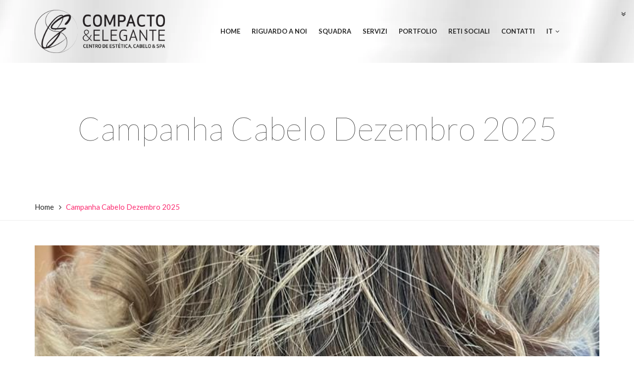

--- FILE ---
content_type: text/html; charset=UTF-8
request_url: https://compactoelegante.com/it/servico/campanha-cabelo-2023/
body_size: 27855
content:
<!DOCTYPE html>
<html lang="it-IT">
<head><script>if(navigator.userAgent.match(/MSIE|Internet Explorer/i)||navigator.userAgent.match(/Trident\/7\..*?rv:11/i)){var href=document.location.href;if(!href.match(/[?&]nowprocket/)){if(href.indexOf("?")==-1){if(href.indexOf("#")==-1){document.location.href=href+"?nowprocket=1"}else{document.location.href=href.replace("#","?nowprocket=1#")}}else{if(href.indexOf("#")==-1){document.location.href=href+"&nowprocket=1"}else{document.location.href=href.replace("#","&nowprocket=1#")}}}}</script><script>class RocketLazyLoadScripts{constructor(e){this.triggerEvents=e,this.eventOptions={passive:!0},this.userEventListener=this.triggerListener.bind(this),this.delayedScripts={normal:[],async:[],defer:[]},this.allJQueries=[]}_addUserInteractionListener(e){this.triggerEvents.forEach((t=>window.addEventListener(t,e.userEventListener,e.eventOptions)))}_removeUserInteractionListener(e){this.triggerEvents.forEach((t=>window.removeEventListener(t,e.userEventListener,e.eventOptions)))}triggerListener(){this._removeUserInteractionListener(this),"loading"===document.readyState?document.addEventListener("DOMContentLoaded",this._loadEverythingNow.bind(this)):this._loadEverythingNow()}async _loadEverythingNow(){this._delayEventListeners(),this._delayJQueryReady(this),this._handleDocumentWrite(),this._registerAllDelayedScripts(),this._preloadAllScripts(),await this._loadScriptsFromList(this.delayedScripts.normal),await this._loadScriptsFromList(this.delayedScripts.defer),await this._loadScriptsFromList(this.delayedScripts.async),await this._triggerDOMContentLoaded(),await this._triggerWindowLoad(),window.dispatchEvent(new Event("rocket-allScriptsLoaded"))}_registerAllDelayedScripts(){document.querySelectorAll("script[type=rocketlazyloadscript]").forEach((e=>{e.hasAttribute("src")?e.hasAttribute("async")&&!1!==e.async?this.delayedScripts.async.push(e):e.hasAttribute("defer")&&!1!==e.defer||"module"===e.getAttribute("data-rocket-type")?this.delayedScripts.defer.push(e):this.delayedScripts.normal.push(e):this.delayedScripts.normal.push(e)}))}async _transformScript(e){return await this._requestAnimFrame(),new Promise((t=>{const n=document.createElement("script");let i;[...e.attributes].forEach((e=>{let t=e.nodeName;"type"!==t&&("data-rocket-type"===t&&(t="type",i=e.nodeValue),n.setAttribute(t,e.nodeValue))})),e.hasAttribute("src")&&this._isValidScriptType(i)?(n.addEventListener("load",t),n.addEventListener("error",t)):(n.text=e.text,t()),e.parentNode.replaceChild(n,e)}))}_isValidScriptType(e){return!e||""===e||"string"==typeof e&&["text/javascript","text/x-javascript","text/ecmascript","text/jscript","application/javascript","application/x-javascript","application/ecmascript","application/jscript","module"].includes(e.toLowerCase())}async _loadScriptsFromList(e){const t=e.shift();return t?(await this._transformScript(t),this._loadScriptsFromList(e)):Promise.resolve()}_preloadAllScripts(){var e=document.createDocumentFragment();[...this.delayedScripts.normal,...this.delayedScripts.defer,...this.delayedScripts.async].forEach((t=>{const n=t.getAttribute("src");if(n){const t=document.createElement("link");t.href=n,t.rel="preload",t.as="script",e.appendChild(t)}})),document.head.appendChild(e)}_delayEventListeners(){let e={};function t(t,n){!function(t){function n(n){return e[t].eventsToRewrite.indexOf(n)>=0?"rocket-"+n:n}e[t]||(e[t]={originalFunctions:{add:t.addEventListener,remove:t.removeEventListener},eventsToRewrite:[]},t.addEventListener=function(){arguments[0]=n(arguments[0]),e[t].originalFunctions.add.apply(t,arguments)},t.removeEventListener=function(){arguments[0]=n(arguments[0]),e[t].originalFunctions.remove.apply(t,arguments)})}(t),e[t].eventsToRewrite.push(n)}function n(e,t){let n=e[t];Object.defineProperty(e,t,{get:()=>n||function(){},set(i){e["rocket"+t]=n=i}})}t(document,"DOMContentLoaded"),t(window,"DOMContentLoaded"),t(window,"load"),t(window,"pageshow"),t(document,"readystatechange"),n(document,"onreadystatechange"),n(window,"onload"),n(window,"onpageshow")}_delayJQueryReady(e){let t=window.jQuery;Object.defineProperty(window,"jQuery",{get:()=>t,set(n){if(n&&n.fn&&!e.allJQueries.includes(n)){n.fn.ready=n.fn.init.prototype.ready=function(t){e.domReadyFired?t.bind(document)(n):document.addEventListener("rocket-DOMContentLoaded",(()=>t.bind(document)(n)))};const t=n.fn.on;n.fn.on=n.fn.init.prototype.on=function(){if(this[0]===window){function e(e){return e.split(" ").map((e=>"load"===e||0===e.indexOf("load.")?"rocket-jquery-load":e)).join(" ")}"string"==typeof arguments[0]||arguments[0]instanceof String?arguments[0]=e(arguments[0]):"object"==typeof arguments[0]&&Object.keys(arguments[0]).forEach((t=>{delete Object.assign(arguments[0],{[e(t)]:arguments[0][t]})[t]}))}return t.apply(this,arguments),this},e.allJQueries.push(n)}t=n}})}async _triggerDOMContentLoaded(){this.domReadyFired=!0,await this._requestAnimFrame(),document.dispatchEvent(new Event("rocket-DOMContentLoaded")),await this._requestAnimFrame(),window.dispatchEvent(new Event("rocket-DOMContentLoaded")),await this._requestAnimFrame(),document.dispatchEvent(new Event("rocket-readystatechange")),await this._requestAnimFrame(),document.rocketonreadystatechange&&document.rocketonreadystatechange()}async _triggerWindowLoad(){await this._requestAnimFrame(),window.dispatchEvent(new Event("rocket-load")),await this._requestAnimFrame(),window.rocketonload&&window.rocketonload(),await this._requestAnimFrame(),this.allJQueries.forEach((e=>e(window).trigger("rocket-jquery-load"))),window.dispatchEvent(new Event("rocket-pageshow")),await this._requestAnimFrame(),window.rocketonpageshow&&window.rocketonpageshow()}_handleDocumentWrite(){const e=new Map;document.write=document.writeln=function(t){const n=document.currentScript;n||console.error("WPRocket unable to document.write this: "+t);const i=document.createRange(),r=n.parentElement;let a=e.get(n);void 0===a&&(a=n.nextSibling,e.set(n,a));const o=document.createDocumentFragment();i.setStart(o,0),o.appendChild(i.createContextualFragment(t)),r.insertBefore(o,a)}}async _requestAnimFrame(){return new Promise((e=>requestAnimationFrame(e)))}static run(){const e=new RocketLazyLoadScripts(["keydown","mousemove","touchmove","touchstart","touchend","wheel"]);e._addUserInteractionListener(e)}}RocketLazyLoadScripts.run();
</script>
    <meta charset="UTF-8">
    <meta name="viewport" content="width=device-width, initial-scale=1">
    <meta name="author" content="Luís Viveiros - AcoresPRO.com">
    <link rel="profile" href="https://gmpg.org/xfn/11">
    <link rel="pingback" href="https://compactoelegante.com/xmlrpc.php">
	<link href="https://compactoelegante.com/wp-content/themes/tm-hairsalon/simplelightbox-master/dist/simple-lightbox.min.css" data-rocket-async="style" as="style" onload="this.onload=null;this.rel='stylesheet'" rel="preload" />
    <link data-minify="1" rel="preload" type="text/css" href="https://compactoelegante.com/wp-content/cache/min/1/wp-content/themes/tm-hairsalon/slickjs/slick/slick.css?ver=1681991835" data-rocket-async="style" as="style" onload="this.onload=null;this.rel='stylesheet'"/>
    <link data-minify="1" href="https://compactoelegante.com/wp-content/cache/min/1/wp-content/themes/tm-hairsalon/fontawesome/css/all.css?ver=1681991836" data-rocket-async="style" as="style" onload="this.onload=null;this.rel='stylesheet'" rel="preload">
    <link data-minify="1" rel="preload" type="text/css" href="https://compactoelegante.com/wp-content/cache/min/1/wp-content/themes/tm-hairsalon/datetimepicker-master/jquery.datetimepicker.css?ver=1681991836" data-rocket-async="style" as="style" onload="this.onload=null;this.rel='stylesheet'"/ >

    <!-- Global site tag (gtag.js) - Google Analytics -->
    <script type="rocketlazyloadscript" async src="https://www.googletagmanager.com/gtag/js?id=UA-238312077-7"></script>
    <script type="rocketlazyloadscript">
    window.dataLayer = window.dataLayer || [];
    function gtag(){dataLayer.push(arguments);}
    gtag('js', new Date());

    gtag('config', 'UA-238312077-7');
    </script>

    <meta name='robots' content='index, follow, max-image-preview:large, max-snippet:-1, max-video-preview:-1' />
<link rel="alternate" hreflang="pt-pt" href="https://compactoelegante.com/servico/campanha-cabelo-dezembro2025/" />
<link rel="alternate" hreflang="en" href="https://compactoelegante.com/en/servico/hair-campaign-2023/" />
<link rel="alternate" hreflang="fr" href="https://compactoelegante.com/fr/servico/campanha-cabelo-2023/" />
<link rel="alternate" hreflang="es" href="https://compactoelegante.com/es/servico/campanha-cabelo-dezembro2025/" />
<link rel="alternate" hreflang="de" href="https://compactoelegante.com/de/servico/campanha-cabelo-dezembro2025/" />
<link rel="alternate" hreflang="it" href="https://compactoelegante.com/it/servico/campanha-cabelo-dezembro2025/" />
<link rel="alternate" hreflang="x-default" href="https://compactoelegante.com/servico/campanha-cabelo-dezembro2025/" />

	<!-- This site is optimized with the Yoast SEO plugin v18.9 - https://yoast.com/wordpress/plugins/seo/ -->
	<title>Campanha Cabelo Dezembro 2025 - Compacto Elegante</title><style id="rocket-critical-css">.fa{font-family:var(--fa-style-family, "Font Awesome 6 Free");font-weight:var(--fa-style, 900)}.fa{-moz-osx-font-smoothing:grayscale;-webkit-font-smoothing:antialiased;display:var(--fa-display, inline-block);font-style:normal;font-variant:normal;line-height:1;text-rendering:auto}.fa-angle-down::before{content:"\f107"}.fa-angle-double-down::before{content:"\f103"}.fa-navicon::before{content:"\f0c9"}:root,:host{--fa-font-brands:normal 400 1em/1 "Font Awesome 6 Brands"}:root,:host{--fa-font-regular:normal 400 1em/1 "Font Awesome 6 Free"}:root,:host{--fa-font-solid:normal 900 1em/1 "Font Awesome 6 Free"}@font-face{font-family:"FontAwesome";font-display:swap;src:url(http://compactoelegante.com/wp-content/themes/tm-hairsalon/fontawesome/webfonts/fa-solid-900.woff2) format("woff2"),url(http://compactoelegante.com/wp-content/themes/tm-hairsalon/fontawesome/webfonts/fa-solid-900.ttf) format("truetype")}@font-face{font-family:"FontAwesome";font-display:swap;src:url(http://compactoelegante.com/wp-content/themes/tm-hairsalon/fontawesome/webfonts/fa-brands-400.woff2) format("woff2"),url(http://compactoelegante.com/wp-content/themes/tm-hairsalon/fontawesome/webfonts/fa-brands-400.ttf) format("truetype")}@font-face{font-family:"FontAwesome";font-display:swap;src:url(http://compactoelegante.com/wp-content/themes/tm-hairsalon/fontawesome/webfonts/fa-regular-400.woff2) format("woff2"),url(http://compactoelegante.com/wp-content/themes/tm-hairsalon/fontawesome/webfonts/fa-regular-400.ttf) format("truetype");unicode-range:U+F003,U+F006,U+F014,U+F016-F017,U+F01A-F01B,U+F01D,U+F022,U+F03E,U+F044,U+F046,U+F05C-F05D,U+F06E,U+F070,U+F087-F088,U+F08A,U+F094,U+F096-F097,U+F09D,U+F0A0,U+F0A2,U+F0A4-F0A7,U+F0C5,U+F0C7,U+F0E5-F0E6,U+F0EB,U+F0F6-F0F8,U+F10C,U+F114-F115,U+F118-F11A,U+F11C-F11D,U+F133,U+F147,U+F14E,U+F150-F152,U+F185-F186,U+F18E,U+F190-F192,U+F196,U+F1C1-F1C9,U+F1D9,U+F1DB,U+F1E3,U+F1EA,U+F1F7,U+F1F9,U+F20A,U+F247-F248,U+F24A,U+F24D,U+F255-F25B,U+F25D,U+F271-F274,U+F278,U+F27B,U+F28C,U+F28E,U+F29C,U+F2B5,U+F2B7,U+F2BA,U+F2BC,U+F2BE,U+F2C0-F2C1,U+F2C3,U+F2D0,U+F2D2,U+F2D4,U+F2DC}@font-face{font-family:"FontAwesome";font-display:swap;src:url(http://compactoelegante.com/wp-content/themes/tm-hairsalon/fontawesome/webfonts/fa-v4compatibility.woff2) format("woff2"),url(http://compactoelegante.com/wp-content/themes/tm-hairsalon/fontawesome/webfonts/fa-v4compatibility.ttf) format("truetype");unicode-range:U+F041,U+F047,U+F065-F066,U+F07D-F07E,U+F080,U+F08B,U+F08E,U+F090,U+F09A,U+F0AC,U+F0AE,U+F0B2,U+F0D0,U+F0D6,U+F0E4,U+F0EC,U+F10A-F10B,U+F123,U+F13E,U+F148-F149,U+F14C,U+F156,U+F15E,U+F160-F161,U+F163,U+F175-F178,U+F195,U+F1F8,U+F219,U+F250,U+F252,U+F27A}h1,h4{overflow-wrap:break-word}ul{overflow-wrap:break-word}:root{--wp--preset--font-size--normal:16px;--wp--preset--font-size--huge:42px}.wpcf7 form .wpcf7-response-output{margin:2em 0.5em 1em;padding:0.2em 1em;border:2px solid #00a0d2}.wpcf7 form.init .wpcf7-response-output{display:none}#cookie-law-info-bar{font-size:15px;margin:0 auto;padding:12px 10px;position:absolute;text-align:center;box-sizing:border-box;width:100%;z-index:9999;display:none;left:0px;font-weight:300;box-shadow:0 -1px 10px 0 rgba(172,171,171,0.3)}#cookie-law-info-bar span{vertical-align:middle}.cli-plugin-button,.cli-plugin-button:visited{display:inline-block;padding:9px 12px;color:#fff;text-decoration:none;position:relative;margin-left:5px;text-decoration:none}.cli-plugin-button,.cli-plugin-button:visited,.medium.cli-plugin-button,.medium.cli-plugin-button:visited{font-size:13px;font-weight:400;line-height:1}.cli-plugin-button{margin-top:5px}.cli-bar-popup{-moz-background-clip:padding;-webkit-background-clip:padding;background-clip:padding-box;-webkit-border-radius:30px;-moz-border-radius:30px;border-radius:30px;padding:20px}.cli-container-fluid{padding-right:15px;padding-left:15px;margin-right:auto;margin-left:auto}.cli-row{display:-ms-flexbox;display:flex;-ms-flex-wrap:wrap;flex-wrap:wrap;margin-right:-15px;margin-left:-15px}.cli-align-items-stretch{-ms-flex-align:stretch!important;align-items:stretch!important}.cli-px-0{padding-left:0;padding-right:0}.cli-btn{font-size:14px;display:inline-block;font-weight:400;text-align:center;white-space:nowrap;vertical-align:middle;border:1px solid transparent;padding:.5rem 1.25rem;line-height:1;border-radius:.25rem}.cli-modal-backdrop{position:fixed;top:0;right:0;bottom:0;left:0;z-index:1040;background-color:#000;display:none}.cli-modal-backdrop.cli-fade{opacity:0}.cli-modal a{text-decoration:none}.cli-modal .cli-modal-dialog{position:relative;width:auto;margin:.5rem;font-family:-apple-system,BlinkMacSystemFont,"Segoe UI",Roboto,"Helvetica Neue",Arial,sans-serif,"Apple Color Emoji","Segoe UI Emoji","Segoe UI Symbol";font-size:1rem;font-weight:400;line-height:1.5;color:#212529;text-align:left;display:-ms-flexbox;display:flex;-ms-flex-align:center;align-items:center;min-height:calc(100% - (.5rem * 2))}@media (min-width:576px){.cli-modal .cli-modal-dialog{max-width:500px;margin:1.75rem auto;min-height:calc(100% - (1.75rem * 2))}}@media (min-width:992px){.cli-modal .cli-modal-dialog{max-width:900px}}.cli-modal-content{position:relative;display:-ms-flexbox;display:flex;-ms-flex-direction:column;flex-direction:column;width:100%;background-color:#fff;background-clip:padding-box;border-radius:.3rem;outline:0}.cli-modal .cli-modal-close{position:absolute;right:10px;top:10px;z-index:1;padding:0;background-color:transparent!important;border:0;-webkit-appearance:none;font-size:1.5rem;font-weight:700;line-height:1;color:#000;text-shadow:0 1px 0 #fff}.cli-container-fluid{padding-right:15px;padding-left:15px;margin-right:auto;margin-left:auto}.cli-row{display:-ms-flexbox;display:flex;-ms-flex-wrap:wrap;flex-wrap:wrap;margin-right:-15px;margin-left:-15px}.cli-align-items-stretch{-ms-flex-align:stretch!important;align-items:stretch!important}.cli-px-0{padding-left:0;padding-right:0}.cli-btn{font-size:14px;display:inline-block;font-weight:400;text-align:center;white-space:nowrap;vertical-align:middle;border:1px solid transparent;padding:.5rem 1.25rem;line-height:1;border-radius:.25rem}.cli-modal-backdrop{position:fixed;top:0;right:0;bottom:0;left:0;z-index:1040;background-color:#000;-webkit-transform:scale(0);transform:scale(0)}.cli-modal-backdrop.cli-fade{opacity:0}.cli-modal{position:fixed;top:0;right:0;bottom:0;left:0;z-index:99999;transform:scale(0);overflow:hidden;outline:0;display:none}.cli-modal a{text-decoration:none}.cli-modal .cli-modal-dialog{position:relative;width:auto;margin:.5rem;font-family:inherit;font-size:1rem;font-weight:400;line-height:1.5;color:#212529;text-align:left;display:-ms-flexbox;display:flex;-ms-flex-align:center;align-items:center;min-height:calc(100% - (.5rem * 2))}@media (min-width:576px){.cli-modal .cli-modal-dialog{max-width:500px;margin:1.75rem auto;min-height:calc(100% - (1.75rem * 2))}}.cli-modal-content{position:relative;display:-ms-flexbox;display:flex;-ms-flex-direction:column;flex-direction:column;width:100%;background-color:#fff;background-clip:padding-box;border-radius:.2rem;box-sizing:border-box;outline:0}.cli-tab-footer .cli-btn{background-color:#00acad;padding:10px 15px;text-decoration:none}.cli-tab-footer .wt-cli-privacy-accept-btn{background-color:#61a229;color:#ffffff;border-radius:0}.cli-tab-footer{width:100%;text-align:right;padding:20px 0}.cli-col-12{width:100%}.cli-modal .cli-modal-close{position:absolute;right:0;top:0;z-index:1;-webkit-appearance:none;width:40px;height:40px;padding:0;border-radius:50%;padding:10px;background:transparent;border:none;min-width:40px}.cli-tab-container h4{font-family:inherit;font-size:16px;margin-bottom:15px;margin:10px 0}#cliSettingsPopup .cli-tab-section-container{padding-top:12px}.cli-privacy-content-text{font-size:14px;line-height:1.4;margin-top:0;padding:0;color:#000}@media (min-width:992px){.cli-modal .cli-modal-dialog{max-width:645px}}.cli-privacy-overview:not(.cli-collapsed) .cli-privacy-content{max-height:60px;overflow:hidden}a.cli-privacy-readmore{font-size:12px;margin-top:12px;display:inline-block;padding-bottom:0;color:#000;text-decoration:underline}.cli-modal-footer{position:relative}a.cli-privacy-readmore:before{content:attr(data-readmore-text)}.cli-modal-close svg{fill:#000}.cli-tab-container .cli-row{max-height:500px;overflow-y:auto}.wt-cli-sr-only{display:none;font-size:16px}.cli-bar-container{float:none;margin:0 auto;display:-webkit-box;display:-moz-box;display:-ms-flexbox;display:-webkit-flex;display:flex;justify-content:space-between;-webkit-box-align:center;-moz-box-align:center;-ms-flex-align:center;-webkit-align-items:center;align-items:center}.cli-bar-btn_container{margin-left:20px;display:-webkit-box;display:-moz-box;display:-ms-flexbox;display:-webkit-flex;display:flex;-webkit-box-align:center;-moz-box-align:center;-ms-flex-align:center;-webkit-align-items:center;align-items:center;flex-wrap:nowrap}.cli-bar-btn_container a{white-space:nowrap}.cli-style-v2{font-size:11pt;line-height:18px;font-weight:normal}.cli-style-v2 .cli-bar-message{width:70%;text-align:left}.cli-style-v2 .cli-bar-message .wt-cli-ccpa-element{margin-top:5px}.cli-style-v2 .cli-bar-btn_container .cli_action_button,.cli-style-v2 .cli-bar-btn_container .cli_settings_button{margin-left:5px}.cli-style-v2 .cli-bar-btn_container .cli-plugin-button{margin-top:5px;margin-bottom:5px}a.wt-cli-ccpa-opt-out{white-space:nowrap;text-decoration:underline}@media (max-width:985px){.cli-style-v2 .cli-bar-message{width:100%}.cli-style-v2.cli-bar-container{justify-content:left;flex-wrap:wrap}.cli-style-v2 .cli-bar-btn_container{margin-left:0px;margin-top:10px}}.wt-cli-privacy-overview-actions{padding-bottom:0}@media only screen and (max-width:479px) and (min-width:320px){.cli-style-v2 .cli-bar-btn_container{flex-wrap:wrap}}ul{list-style-type:square}nav ul{list-style:none;list-style-image:none}svg:not(:root){overflow:hidden}button,input{font-size:100%;margin:0;max-width:100%;vertical-align:baseline}button,input{line-height:normal}button{-webkit-appearance:button}.entry-content:after,.page-content:after{clear:both}.entry-content:before,.entry-content:after,.page-content:before,.page-content:after{content:"";display:table}ul{margin:0 0 1.6em 1.3333em}ul{list-style:disc}li>ul{margin-bottom:0}img{-ms-interpolation-mode:bicubic;border:0;height:auto;max-width:100%;vertical-align:middle}i{font-style:italic}.entry-content img{max-width:100%}.entry-content img{height:auto}.main-navigation{background-color:transparent!important}.breadcrumb .current{color:#fb2e72!important}.textAlignCenter{text-align:center}body{position:relative}.snap-drawer.snap-drawer-left{position:fixed;top:0;left:0}body.single-servico .servico_imagem img{width:100%!important;height:550px;object-fit:cover}@media only screen and (max-width:768px){body.single-servico .servico_imagem img{height:350px}}@media only screen and (max-width:560px){body.single-servico .servico_imagem img{height:250px}}.site-content{padding-bottom:60px}@media only screen and (max-width:767px){.big-title--single .entry-title{word-wrap:inherit}header .container{max-width:380px}}@media only screen and (max-width:400px){.big-title--single .entry-title{font-size:15vw!important;word-wrap:inherit}}.single-servico .wpcf7-response-output{display:block;position:relative;top:0;bottom:0;float:left;margin:0 auto;left:0;right:0;width:100%;text-align:center}#siteSkipToMainContentWrapper{position:absolute;top:1rem;right:1rem}html,body,div,span,h1,h4,a,ul,li{border:0;font-family:inherit;font-size:100%;font-style:inherit;font-weight:inherit;margin:0;outline:0;padding:0;vertical-align:baseline}html{overflow-y:scroll;-webkit-text-size-adjust:100%;-ms-text-size-adjust:100%;-webkit-font-smoothing:antialiased;-moz-osx-font-smoothing:grayscale;overflow-x:hidden}*,*:before,*:after{-webkit-box-sizing:border-box;-moz-box-sizing:border-box;box-sizing:border-box}body{overflow-x:hidden}header,nav{display:block}a img{border:0}@media screen and (min-width:38.75em){ul{margin-left:0}li>ul{margin-left:1.3333em}}.entry-content,.page-content{-webkit-hyphens:auto;-moz-hyphens:auto;-ms-hyphens:auto;hyphens:auto;word-wrap:break-word}a{text-decoration:none}img{max-width:100%;vertical-align:top;height:auto}h1,h4{margin:0}body{line-height:1.6}[class*="col-"]{width:100%;vertical-align:top;padding:0 15px}.top{-webkit-align-items:flex-start;-ms-flex-align:start;align-items:flex-start}.middle{-webkit-align-items:center;-ms-flex-align:center;align-items:center}.end{-webkit-justify-content:flex-end;-ms-flex-pack:end;justify-content:flex-end;text-align:end}@media (max-width:47.9375rem){.hidden-xs{display:none!important}}@media (min-width:48rem) and (max-width:61.9375rem){.hidden-sm{display:none!important}}@media (min-width:62rem) and (max-width:74.9375rem){.hidden-md{display:none!important}}@media (min-width:75rem){.hidden-lg{display:none!important}}.container{max-width:21.875rem;margin-right:auto;margin-left:auto;padding-left:0.9375rem;padding-right:0.9375rem}.row{box-sizing:border-box;display:-webkit-flex;display:-ms-flexbox;display:flex;-webkit-flex:0 1 auto;-ms-flex:0 1 auto;flex:0 1 auto;-webkit-flex-direction:row;-ms-flex-direction:row;flex-direction:row;-webkit-flex-wrap:wrap;-ms-flex-wrap:wrap;flex-wrap:wrap;margin-left:-0.9375rem;margin-right:-0.9375rem}.col-xs-2,.col-xs-10{box-sizing:border-box;-webkit-flex:0 0 auto;-ms-flex:0 0 auto;flex:0 0 auto;padding-right:0.9375rem;padding-left:0.9375rem}.col-xs-2{-webkit-flex-basis:16.667%;-ms-flex-preferred-size:16.667%;flex-basis:16.667%;max-width:16.667%}.col-xs-10{-webkit-flex-basis:83.333%;-ms-flex-preferred-size:83.333%;flex-basis:83.333%;max-width:83.333%}.middle-xs{-webkit-align-items:center;-ms-flex-align:center;align-items:center}@media only screen and (min-width:48rem){.container{max-width:46.875rem}.middle-sm{-webkit-align-items:center;-ms-flex-align:center;align-items:center}}@media only screen and (min-width:62rem){.container{max-width:60.625rem}.col-md-3,.col-md-9,.col-md-11,.col-md-12{box-sizing:border-box;-webkit-flex:0 0 auto;-ms-flex:0 0 auto;flex:0 0 auto;padding-right:0.9375rem;padding-left:0.9375rem}.col-md-3{-webkit-flex-basis:25%;-ms-flex-preferred-size:25%;flex-basis:25%;max-width:25%}.col-md-9{-webkit-flex-basis:75%;-ms-flex-preferred-size:75%;flex-basis:75%;max-width:75%}.col-md-11{-webkit-flex-basis:91.667%;-ms-flex-preferred-size:91.667%;flex-basis:91.667%;max-width:91.667%}.col-md-12{-webkit-flex-basis:100%;-ms-flex-preferred-size:100%;flex-basis:100%;max-width:100%}}@media only screen and (min-width:75rem){.container{max-width:73.125rem}}.tm_bread_crumb li a:after,.single .breadcrumb a:after{font-family:'FontAwesome';font-style:normal;font-weight:normal;font-variant:normal;text-transform:none;line-height:1}.site{background-color:#fff;position:relative;z-index:2;overflow:hidden}.site-content{max-width:1170px;margin:auto}.row:before,.container:before,.row:after,.container:after{display:none!important}.site-branding{position:relative;z-index:1;padding:20px 15px}@media (min-width:48rem){body{color:#000}}.header01 #site-navigation{text-align:right;position:static}.header01 #site-navigation ul.menu{text-align:right}.header01 .site-header .site-header-container{position:relative}.menu-item{display:inline-block}#site-navigation{position:relative;z-index:999;width:100%}#site-navigation .menu li{position:relative}#site-navigation .menu li.menu-item-has-children>a .toggle-sub-menu{margin-left:5px}#site-navigation .menu>li{padding:25px 20px;display:inline-block;position:relative;vertical-align:top;line-height:1}#site-navigation .menu>li a{z-index:1;text-transform:uppercase;display:block;position:relative}#site-navigation .sub-menu{position:absolute;left:0;top:calc(100% + 30px);z-index:2;opacity:0;visibility:hidden;background:#fff;margin:0;min-width:200px;border:1px solid #eee}#site-navigation .sub-menu li{position:relative;width:100%;text-align:left}#site-navigation .sub-menu li:last-child a{border-bottom:none}#site-navigation .sub-menu li a{line-height:40px;border-bottom:1px solid #eee;text-transform:none}.header01 #site-navigation .col-md-11{padding:0}.big-title--single{position:relative;background-size:cover;background-repeat:no-repeat}.big-title--single .container{position:relative;z-index:1}.big-title--single:after{content:'';margin:auto;position:absolute;top:0;left:0;bottom:0;right:0}.big-title--single .entry-title{text-align:center}.entry-content{padding:50px 0}.wpb-js-composer .entry-content{padding:0!important}.page-content{padding:50px 0}@media (min-width:75rem){.big-title--single{margin:0 -100% 0px}}.breadcrumb{overflow:hidden}.tm_bread_crumb{margin:0;padding:15px 0;display:inline-block;position:relative}.tm_bread_crumb:before{content:'';width:0;height:0;border-style:solid;border-width:60px 0 0 40px;border-color:transparent transparent transparent transparent;position:absolute;top:0;right:-40px}.tm_bread_crumb li{display:inline-block;margin-right:6px}.tm_bread_crumb li a:after{content:"\f061";margin-left:10px}.tm_bread_crumb li:last-child{margin:0}.single .breadcrumb{overflow:hidden;margin:0 -100% 0;border-bottom:1px solid #eee}.single .breadcrumb a:after{content:"\f105"}@media screen and (max-width:74.9375rem){.tm_bread_crumb{padding:15px}}.snap-drawers{position:absolute;top:0;right:0;bottom:0;left:0;width:auto;height:auto}.snap-drawer{position:absolute;top:0;right:auto;bottom:0;left:auto;width:265px;height:auto;overflow:auto;-webkit-overflow-scrolling:touch}.snap-drawer-left{left:0;z-index:1}.snap-drawer-right{right:0;z-index:1}#open-left{line-height:1}.snap-drawers{background-color:#fff}@media (min-width:62rem){.snap-drawers{display:none}}.mobile-menu>ul{padding:20px}.mobile-menu>ul li{display:block}.mobile-menu>ul li a{display:block;margin-bottom:10px;padding-bottom:10px;border-bottom:1px solid #eee}.mobile-menu>ul li:last-child{border:none}.mobile-menu .menu-item-has-children>a{position:relative;padding-right:40px}.mobile-menu .menu-item-has-children .toggle-sub-menu{display:inline-block;position:absolute;top:-5px;right:0;color:#000;background-color:#eeeeee;width:35px;height:35px;line-height:35px;text-align:center}.mobile-menu .sub-menu{display:none;margin-left:10px}input{display:inline-block;padding:20px 25px;margin-bottom:10px;vertical-align:top;font-size:14px;width:100%;max-width:100%}input:-moz-placeholder{color:#888}input::-moz-placeholder{color:#888}input:-ms-input-placeholder{color:#888}input::-webkit-input-placeholder{color:#888}input{box-shadow:none;color:#888;padding:20px 25px;width:100%}button{background-color:#333;border:none;color:#fff;padding:15px 20px;width:auto;text-transform:uppercase;letter-spacing:0.05em}button::-moz-focus-inner{padding:0;border:0}</style>
	<link rel="canonical" href="https://compactoelegante.com/it/servico/campanha-cabelo-dezembro2025/" />
	<meta property="og:locale" content="it_IT" />
	<meta property="og:type" content="article" />
	<meta property="og:title" content="Campanha Cabelo Dezembro 2025 - Compacto Elegante" />
	<meta property="og:url" content="https://compactoelegante.com/it/servico/campanha-cabelo-dezembro2025/" />
	<meta property="og:site_name" content="Compacto Elegante" />
	<meta property="article:modified_time" content="2025-12-03T19:37:28+00:00" />
	<meta property="og:image" content="https://compactoelegante.com/wp-content/uploads/2023/04/330903492_767772914691679_2180524857315539314_n.jpg" />
	<meta property="og:image:width" content="768" />
	<meta property="og:image:height" content="1024" />
	<meta property="og:image:type" content="image/jpeg" />
	<meta name="twitter:card" content="summary_large_image" />
	<script type="application/ld+json" class="yoast-schema-graph">{"@context":"https://schema.org","@graph":[{"@type":"WebSite","@id":"https://compactoelegante.com/en/#website","url":"https://compactoelegante.com/en/","name":"Compacto Elegante","description":"","potentialAction":[{"@type":"SearchAction","target":{"@type":"EntryPoint","urlTemplate":"https://compactoelegante.com/en/?s={search_term_string}"},"query-input":"required name=search_term_string"}],"inLanguage":"it-IT"},{"@type":"ImageObject","inLanguage":"it-IT","@id":"https://compactoelegante.com/it/servico/campanha-cabelo-dezembro2025/#primaryimage","url":"https://compactoelegante.com/wp-content/uploads/2023/04/330903492_767772914691679_2180524857315539314_n.jpg","contentUrl":"https://compactoelegante.com/wp-content/uploads/2023/04/330903492_767772914691679_2180524857315539314_n.jpg","width":768,"height":1024},{"@type":"WebPage","@id":"https://compactoelegante.com/it/servico/campanha-cabelo-dezembro2025/#webpage","url":"https://compactoelegante.com/it/servico/campanha-cabelo-dezembro2025/","name":"Campanha Cabelo Dezembro 2025 - Compacto Elegante","isPartOf":{"@id":"https://compactoelegante.com/en/#website"},"primaryImageOfPage":{"@id":"https://compactoelegante.com/it/servico/campanha-cabelo-dezembro2025/#primaryimage"},"datePublished":"2023-04-05T11:04:51+00:00","dateModified":"2025-12-03T19:37:28+00:00","breadcrumb":{"@id":"https://compactoelegante.com/it/servico/campanha-cabelo-dezembro2025/#breadcrumb"},"inLanguage":"it-IT","potentialAction":[{"@type":"ReadAction","target":["https://compactoelegante.com/it/servico/campanha-cabelo-dezembro2025/"]}]},{"@type":"BreadcrumbList","@id":"https://compactoelegante.com/it/servico/campanha-cabelo-dezembro2025/#breadcrumb","itemListElement":[{"@type":"ListItem","position":1,"name":"Início","item":"https://compactoelegante.com/it/"},{"@type":"ListItem","position":2,"name":"Campanha Cabelo Dezembro 2025"}]}]}</script>
	<!-- / Yoast SEO plugin. -->


<link rel='dns-prefetch' href='//fonts.googleapis.com' />
<link href='https://fonts.gstatic.com' crossorigin rel='preconnect' />
<link rel="alternate" type="application/rss+xml" title="Compacto Elegante &raquo; Feed" href="https://compactoelegante.com/it/feed/" />
<style type="text/css">
img.wp-smiley,
img.emoji {
	display: inline !important;
	border: none !important;
	box-shadow: none !important;
	height: 1em !important;
	width: 1em !important;
	margin: 0 0.07em !important;
	vertical-align: -0.1em !important;
	background: none !important;
	padding: 0 !important;
}
</style>
	<link rel='preload'   href='https://compactoelegante.com/wp-includes/css/dist/block-library/style.min.css?ver=5.9.3' data-rocket-async="style" as="style" onload="this.onload=null;this.rel='stylesheet'" type='text/css' media='all' />
<link rel='preload'   href='https://compactoelegante.com/wp-content/plugins/wpforms-lite/assets/css/wpforms-full.min.css?ver=1.7.4.2' data-rocket-async="style" as="style" onload="this.onload=null;this.rel='stylesheet'" type='text/css' media='all' />
<style id='global-styles-inline-css' type='text/css'>
body{--wp--preset--color--black: #000000;--wp--preset--color--cyan-bluish-gray: #abb8c3;--wp--preset--color--white: #ffffff;--wp--preset--color--pale-pink: #f78da7;--wp--preset--color--vivid-red: #cf2e2e;--wp--preset--color--luminous-vivid-orange: #ff6900;--wp--preset--color--luminous-vivid-amber: #fcb900;--wp--preset--color--light-green-cyan: #7bdcb5;--wp--preset--color--vivid-green-cyan: #00d084;--wp--preset--color--pale-cyan-blue: #8ed1fc;--wp--preset--color--vivid-cyan-blue: #0693e3;--wp--preset--color--vivid-purple: #9b51e0;--wp--preset--gradient--vivid-cyan-blue-to-vivid-purple: linear-gradient(135deg,rgba(6,147,227,1) 0%,rgb(155,81,224) 100%);--wp--preset--gradient--light-green-cyan-to-vivid-green-cyan: linear-gradient(135deg,rgb(122,220,180) 0%,rgb(0,208,130) 100%);--wp--preset--gradient--luminous-vivid-amber-to-luminous-vivid-orange: linear-gradient(135deg,rgba(252,185,0,1) 0%,rgba(255,105,0,1) 100%);--wp--preset--gradient--luminous-vivid-orange-to-vivid-red: linear-gradient(135deg,rgba(255,105,0,1) 0%,rgb(207,46,46) 100%);--wp--preset--gradient--very-light-gray-to-cyan-bluish-gray: linear-gradient(135deg,rgb(238,238,238) 0%,rgb(169,184,195) 100%);--wp--preset--gradient--cool-to-warm-spectrum: linear-gradient(135deg,rgb(74,234,220) 0%,rgb(151,120,209) 20%,rgb(207,42,186) 40%,rgb(238,44,130) 60%,rgb(251,105,98) 80%,rgb(254,248,76) 100%);--wp--preset--gradient--blush-light-purple: linear-gradient(135deg,rgb(255,206,236) 0%,rgb(152,150,240) 100%);--wp--preset--gradient--blush-bordeaux: linear-gradient(135deg,rgb(254,205,165) 0%,rgb(254,45,45) 50%,rgb(107,0,62) 100%);--wp--preset--gradient--luminous-dusk: linear-gradient(135deg,rgb(255,203,112) 0%,rgb(199,81,192) 50%,rgb(65,88,208) 100%);--wp--preset--gradient--pale-ocean: linear-gradient(135deg,rgb(255,245,203) 0%,rgb(182,227,212) 50%,rgb(51,167,181) 100%);--wp--preset--gradient--electric-grass: linear-gradient(135deg,rgb(202,248,128) 0%,rgb(113,206,126) 100%);--wp--preset--gradient--midnight: linear-gradient(135deg,rgb(2,3,129) 0%,rgb(40,116,252) 100%);--wp--preset--duotone--dark-grayscale: url('#wp-duotone-dark-grayscale');--wp--preset--duotone--grayscale: url('#wp-duotone-grayscale');--wp--preset--duotone--purple-yellow: url('#wp-duotone-purple-yellow');--wp--preset--duotone--blue-red: url('#wp-duotone-blue-red');--wp--preset--duotone--midnight: url('#wp-duotone-midnight');--wp--preset--duotone--magenta-yellow: url('#wp-duotone-magenta-yellow');--wp--preset--duotone--purple-green: url('#wp-duotone-purple-green');--wp--preset--duotone--blue-orange: url('#wp-duotone-blue-orange');--wp--preset--font-size--small: 13px;--wp--preset--font-size--medium: 20px;--wp--preset--font-size--large: 36px;--wp--preset--font-size--x-large: 42px;}.has-black-color{color: var(--wp--preset--color--black) !important;}.has-cyan-bluish-gray-color{color: var(--wp--preset--color--cyan-bluish-gray) !important;}.has-white-color{color: var(--wp--preset--color--white) !important;}.has-pale-pink-color{color: var(--wp--preset--color--pale-pink) !important;}.has-vivid-red-color{color: var(--wp--preset--color--vivid-red) !important;}.has-luminous-vivid-orange-color{color: var(--wp--preset--color--luminous-vivid-orange) !important;}.has-luminous-vivid-amber-color{color: var(--wp--preset--color--luminous-vivid-amber) !important;}.has-light-green-cyan-color{color: var(--wp--preset--color--light-green-cyan) !important;}.has-vivid-green-cyan-color{color: var(--wp--preset--color--vivid-green-cyan) !important;}.has-pale-cyan-blue-color{color: var(--wp--preset--color--pale-cyan-blue) !important;}.has-vivid-cyan-blue-color{color: var(--wp--preset--color--vivid-cyan-blue) !important;}.has-vivid-purple-color{color: var(--wp--preset--color--vivid-purple) !important;}.has-black-background-color{background-color: var(--wp--preset--color--black) !important;}.has-cyan-bluish-gray-background-color{background-color: var(--wp--preset--color--cyan-bluish-gray) !important;}.has-white-background-color{background-color: var(--wp--preset--color--white) !important;}.has-pale-pink-background-color{background-color: var(--wp--preset--color--pale-pink) !important;}.has-vivid-red-background-color{background-color: var(--wp--preset--color--vivid-red) !important;}.has-luminous-vivid-orange-background-color{background-color: var(--wp--preset--color--luminous-vivid-orange) !important;}.has-luminous-vivid-amber-background-color{background-color: var(--wp--preset--color--luminous-vivid-amber) !important;}.has-light-green-cyan-background-color{background-color: var(--wp--preset--color--light-green-cyan) !important;}.has-vivid-green-cyan-background-color{background-color: var(--wp--preset--color--vivid-green-cyan) !important;}.has-pale-cyan-blue-background-color{background-color: var(--wp--preset--color--pale-cyan-blue) !important;}.has-vivid-cyan-blue-background-color{background-color: var(--wp--preset--color--vivid-cyan-blue) !important;}.has-vivid-purple-background-color{background-color: var(--wp--preset--color--vivid-purple) !important;}.has-black-border-color{border-color: var(--wp--preset--color--black) !important;}.has-cyan-bluish-gray-border-color{border-color: var(--wp--preset--color--cyan-bluish-gray) !important;}.has-white-border-color{border-color: var(--wp--preset--color--white) !important;}.has-pale-pink-border-color{border-color: var(--wp--preset--color--pale-pink) !important;}.has-vivid-red-border-color{border-color: var(--wp--preset--color--vivid-red) !important;}.has-luminous-vivid-orange-border-color{border-color: var(--wp--preset--color--luminous-vivid-orange) !important;}.has-luminous-vivid-amber-border-color{border-color: var(--wp--preset--color--luminous-vivid-amber) !important;}.has-light-green-cyan-border-color{border-color: var(--wp--preset--color--light-green-cyan) !important;}.has-vivid-green-cyan-border-color{border-color: var(--wp--preset--color--vivid-green-cyan) !important;}.has-pale-cyan-blue-border-color{border-color: var(--wp--preset--color--pale-cyan-blue) !important;}.has-vivid-cyan-blue-border-color{border-color: var(--wp--preset--color--vivid-cyan-blue) !important;}.has-vivid-purple-border-color{border-color: var(--wp--preset--color--vivid-purple) !important;}.has-vivid-cyan-blue-to-vivid-purple-gradient-background{background: var(--wp--preset--gradient--vivid-cyan-blue-to-vivid-purple) !important;}.has-light-green-cyan-to-vivid-green-cyan-gradient-background{background: var(--wp--preset--gradient--light-green-cyan-to-vivid-green-cyan) !important;}.has-luminous-vivid-amber-to-luminous-vivid-orange-gradient-background{background: var(--wp--preset--gradient--luminous-vivid-amber-to-luminous-vivid-orange) !important;}.has-luminous-vivid-orange-to-vivid-red-gradient-background{background: var(--wp--preset--gradient--luminous-vivid-orange-to-vivid-red) !important;}.has-very-light-gray-to-cyan-bluish-gray-gradient-background{background: var(--wp--preset--gradient--very-light-gray-to-cyan-bluish-gray) !important;}.has-cool-to-warm-spectrum-gradient-background{background: var(--wp--preset--gradient--cool-to-warm-spectrum) !important;}.has-blush-light-purple-gradient-background{background: var(--wp--preset--gradient--blush-light-purple) !important;}.has-blush-bordeaux-gradient-background{background: var(--wp--preset--gradient--blush-bordeaux) !important;}.has-luminous-dusk-gradient-background{background: var(--wp--preset--gradient--luminous-dusk) !important;}.has-pale-ocean-gradient-background{background: var(--wp--preset--gradient--pale-ocean) !important;}.has-electric-grass-gradient-background{background: var(--wp--preset--gradient--electric-grass) !important;}.has-midnight-gradient-background{background: var(--wp--preset--gradient--midnight) !important;}.has-small-font-size{font-size: var(--wp--preset--font-size--small) !important;}.has-medium-font-size{font-size: var(--wp--preset--font-size--medium) !important;}.has-large-font-size{font-size: var(--wp--preset--font-size--large) !important;}.has-x-large-font-size{font-size: var(--wp--preset--font-size--x-large) !important;}
</style>
<link data-minify="1" rel='preload'   href='https://compactoelegante.com/wp-content/cache/min/1/wp-content/plugins/contact-form-7/includes/css/styles.css?ver=1681991836' data-rocket-async="style" as="style" onload="this.onload=null;this.rel='stylesheet'" type='text/css' media='all' />
<style id='contact-form-7-inline-css' type='text/css'>
.wpcf7 .wpcf7-recaptcha iframe {margin-bottom: 0;}.wpcf7 .wpcf7-recaptcha[data-align="center"] > div {margin: 0 auto;}.wpcf7 .wpcf7-recaptcha[data-align="right"] > div {margin: 0 0 0 auto;}
</style>
<link data-minify="1" rel='preload'   href='https://compactoelegante.com/wp-content/cache/min/1/wp-content/plugins/cookie-law-info/public/css/cookie-law-info-public.css?ver=1681991836' data-rocket-async="style" as="style" onload="this.onload=null;this.rel='stylesheet'" type='text/css' media='all' />
<link data-minify="1" rel='preload'   href='https://compactoelegante.com/wp-content/cache/min/1/wp-content/plugins/cookie-law-info/public/css/cookie-law-info-gdpr.css?ver=1681991836' data-rocket-async="style" as="style" onload="this.onload=null;this.rel='stylesheet'" type='text/css' media='all' />
<link data-minify="1" rel='preload'   href='https://compactoelegante.com/wp-content/cache/min/1/wp-content/plugins/essential-grid/public/assets/css/settings.css?ver=1681991836' data-rocket-async="style" as="style" onload="this.onload=null;this.rel='stylesheet'" type='text/css' media='all' />
<link data-minify="1" rel='preload'   href='https://compactoelegante.com/wp-content/cache/min/1/wp-content/plugins/essential-grid/public/assets/font/fontello/css/fontello.css?ver=1681991836' data-rocket-async="style" as="style" onload="this.onload=null;this.rel='stylesheet'" type='text/css' media='all' />
<link data-minify="1" rel='preload'   href='https://compactoelegante.com/wp-content/cache/min/1/wp-content/plugins/projects-by-woothemes/assets/css/woo-projects.css?ver=1681991836' data-rocket-async="style" as="style" onload="this.onload=null;this.rel='stylesheet'" type='text/css' media='all' />
<link data-minify="1" rel='preload'   href='https://compactoelegante.com/wp-content/cache/min/1/wp-content/plugins/projects-by-woothemes/assets/css/woo-projects-handheld.css?ver=1681991836' data-rocket-async="style" as="style" onload="this.onload=null;this.rel='stylesheet'" type='text/css' media='all' />
<link rel='preload'   href='//compactoelegante.com/wp-content/plugins/sitepress-multilingual-cms/templates/language-switchers/menu-item/style.min.css?ver=1' data-rocket-async="style" as="style" onload="this.onload=null;this.rel='stylesheet'" type='text/css' media='all' />
<link data-minify="1" rel='preload'   href='https://compactoelegante.com/wp-content/cache/min/1/wp-content/themes/tm-hairsalon/style.css?ver=1681991836' data-rocket-async="style" as="style" onload="this.onload=null;this.rel='stylesheet'" type='text/css' media='all' />
<link data-minify="1" rel='preload'   href='https://compactoelegante.com/wp-content/cache/min/1/wp-content/themes/tm-hairsalon/css/main.css?ver=1681991836' data-rocket-async="style" as="style" onload="this.onload=null;this.rel='stylesheet'" type='text/css' media='all' />
<link data-minify="1" rel='preload'   href='https://compactoelegante.com/wp-content/cache/min/1/wp-content/themes/tm-hairsalon/css/font-awesome.min.css?ver=1681991836' data-rocket-async="style" as="style" onload="this.onload=null;this.rel='stylesheet'" type='text/css' media='all' />
<link data-minify="1" rel='preload'   href='https://compactoelegante.com/wp-content/cache/min/1/wp-content/themes/tm-hairsalon/css/pe-icon-7-stroke.css?ver=1681991836' data-rocket-async="style" as="style" onload="this.onload=null;this.rel='stylesheet'" type='text/css' media='all' />
<link data-minify="1" rel='preload'   href='https://compactoelegante.com/wp-content/cache/min/1/wp-content/themes/tm-hairsalon/libs/lightgallery/css/lightgallery.min.css?ver=1681991836' data-rocket-async="style" as="style" onload="this.onload=null;this.rel='stylesheet'" type='text/css' media='all' />
<link rel='preload'   href='//fonts.googleapis.com/css?family=Lato%3Aregular%2Citalic%2C100%2C700%2C%7CPlayfair+Display%3Aregular%2Citalic%2C700%2C400%2C400%2C400%2C700%2C400%2C400%2C400%2C700%2C400%2C400%2C300%2C100%2C100%26subset%3Dcyrillic%2Ccyrillic-ext%2Cdevanagari%2Cgreek%2Cgreek-ext%2Ckhmer%2Clatin%2Clatin-ext%2Cvietnamese&#038;ver=1.0.0&#038;display=swap' data-rocket-async="style" as="style" onload="this.onload=null;this.rel='stylesheet'" type='text/css' media='all' />
<link rel='preload'   href='https://compactoelegante.com/wp-content/themes/tm-hairsalon/core/customizer/kirki/assets/css/kirki-styles.css' data-rocket-async="style" as="style" onload="this.onload=null;this.rel='stylesheet'" type='text/css' media='all' />
<style id='kirki-styles-inline-css' type='text/css'>
a, a:visited{color:#262626;}a h1, a:visited h1, a h2, a:visited h2, a h3, a:visited h3, a h4, a:visited h4, a h5, a:visited h5, a h6, a:visited h6, a span, a:visited span{color:#262626;}a:hover, a:hover h1, a:hover h2, a:hover h3, a:hover h4, a:hover h5, a:hover h6{color:#B22D00;}.tm_bread_crumb a{color:#262626;}.tm_bread_crumb a:hover, .breadcrumb .current{color:#FF9226;}body{font-family:Lato;font-weight:400;font-size:15px;color:#262626;}.widget .widget-title{font-family:Playfair Display;font-weight:400;font-size:24px;color:#111111;}h1,h2,h3,h4,h5,h6{font-family:Lato;font-weight:400;letter-spacing:0em;color:#262626;}h1{font-size:28px;}h2{font-size:24px;}h3{font-size:20px;}h4{font-size:16px;}body.boxed{background-color:#999999;}#open-left{color:#262626;}#site-navigation{font-family:Lato;font-weight:700;}#site-navigation, .search-box i{font-size:13px;}#site-navigation .menu > ul > li > a, #site-navigation .menu > li > a, .search-box i:before, .search-box i:after{color:#262626;}#site-navigation .menu > ul > li > a:hover, #site-navigation .menu > li > a:hover, .search-box:hover i:before, .search-box:hover i:after{color:#B22D00;}#site-navigation .sub-menu,#site-navigation .children{font-family:Lato;}#site-navigation .sub-menu li a, #site-navigation .children li a{font-weight:400;font-size:14px;color:#262626;}#site-navigation .sub-menu li a:hover, #site-navigation .children li a:hover{color:#B22D00;}#site-navigation .menu > ul > li, #site-navigation .menu > li{padding:45px 10px 45px 10px;}#site-navigation .sub-menu li, #site-navigation .children li{padding:0px 10px 0px 10px;}.main-navigation{background-color:#ffffff;}button{font-family:Lato;font-size:13px;font-weight:400;color:#ffffff;padding:15px 20px 15px 20px;margin:0px 0px 0px 0px;border-width:0px 0px 0px 0px;border-style:solid;border-color:#FF9326;background-color:#FF9326;}input[type=submit]{font-family:Lato;font-weight:400;color:#ffffff;padding:15px 20px 15px 20px;margin:0px 0px 0px 0px;border-width:0px 0px 0px 0px;border-style:solid;border-color:#FF9326;background-color:#FF9326;}input[type="submit"]{font-size:13px;}button:hover{color:#ffffff;border-color:#262626;background-color:#262626;}input[type=submit]:hover{color:#ffffff;border-color:#262626;background-color:#262626;}.site-top-text{text-align:center;font-family:Lato;font-size:14px;font-weight:700;color:#FF9226;padding:10px 0px 10px 0px;margin:0px 0px 0px 0px;border-style:solid;border-color:#dddddd;background-color:#000000;}.site-top-text a{font-family:Lato;font-size:14px;font-weight:400;color:#777777;}.site-top-text a:hover{color:#B22D00;}.site-top-text-text{border-width:0px 0px 0px 0px;}.site-top a{font-family:Lato;font-weight:400;color:#666666;}.site-top a, .site-top .mini-cart, .site-top .social-menu .menu li a:before{font-size:13px;}.site-top a:hover{color:#B22D00;}.top-menu .sub-menu a{color:#666666;}.top-menu .sub-menu a:hover{color:#B22D00;}.site-top{padding:0px 0px 0px 0px;margin:0px 0px 0px 0px;border-width:0px 0px 1px 0px;border-style:solid;border-color:#EEEEEE;background-color:#ffffff;}.top-menu{border-color:#EEEEEE;}.menu-item{border-color:#EEEEEE;}.top-menu .sub-menu{border-color:#EEEEEE;}.social-menu{border-color:#EEEEEE;}.site-top > .container > .site-top-main{background-color:#ffffff;}.site-top .sub-menu{background-color:#ffffff;}.site-header{font-family:Lato;font-size:14px;font-weight:300;}.site-header,.extra-info h3{color:#111111;}.site-header, .site-header-content{background-color:#ffffff;}.site-footer .widget-title{font-family:Lato;color:#999999;}.site-footer{color:#999999;padding:45px 0px 45px 0px;background-color:#111111;background-image:url("");}.site-footer a{color:#FFFFFF;}.site-footer a:hover{color:#FF9226;}.copyright{color:#999999;}.big-title .entry-title{font-family:Lato;font-weight:100;letter-spacing:0em;color:#262626;font-size:65px;padding:80px 0px 80px 0px;}.big-title{background-color:#ffffff;background-image:url("https://hairsalon.thememove.com/data/images/page_title_bg.jpg");}.big-title:after{background-color:rgba(255,255,255,0.9);}.big-title--single .entry-title{font-family:Lato;font-weight:100;letter-spacing:0em;color:#111111;font-size:65px;padding:80px 0px 80px 0px;}.big-title--single{background-color:#ffffff;background-image:url("https://hairsalon.thememove.com/data/images/page_title_bg.jpg");}.big-title--single:after{background-color:rgba(255,255,255,0.9);}@media ( max-width: 61.9375rem ){.site-header{background-color:#ffffff;}}
</style>
<script type="rocketlazyloadscript" data-rocket-type='text/javascript' src='https://compactoelegante.com/wp-includes/js/jquery/jquery.min.js?ver=3.6.0' id='jquery-core-js'></script>
<script type="rocketlazyloadscript" data-rocket-type='text/javascript' src='https://compactoelegante.com/wp-includes/js/jquery/jquery-migrate.min.js?ver=3.3.2' id='jquery-migrate-js'></script>
<script type='text/javascript' id='wpml-cookie-js-extra'>
/* <![CDATA[ */
var wpml_cookies = {"wp-wpml_current_language":{"value":"it","expires":1,"path":"\/"}};
var wpml_cookies = {"wp-wpml_current_language":{"value":"it","expires":1,"path":"\/"}};
/* ]]> */
</script>
<script type="rocketlazyloadscript" data-minify="1" data-rocket-type='text/javascript' src='https://compactoelegante.com/wp-content/cache/min/1/wp-content/plugins/sitepress-multilingual-cms/res/js/cookies/language-cookie.js?ver=1681991836' id='wpml-cookie-js'></script>
<script type='text/javascript' id='cookie-law-info-js-extra'>
/* <![CDATA[ */
var Cli_Data = {"nn_cookie_ids":[],"cookielist":[],"non_necessary_cookies":[],"ccpaEnabled":"1","ccpaRegionBased":"","ccpaBarEnabled":"1","strictlyEnabled":["necessary","obligatoire"],"ccpaType":"ccpa_gdpr","js_blocking":"1","custom_integration":"","triggerDomRefresh":"","secure_cookies":""};
var cli_cookiebar_settings = {"animate_speed_hide":"500","animate_speed_show":"500","background":"#FFF","border":"#b1a6a6c2","border_on":"","button_1_button_colour":"#61a229","button_1_button_hover":"#4e8221","button_1_link_colour":"#fff","button_1_as_button":"1","button_1_new_win":"","button_2_button_colour":"#333","button_2_button_hover":"#292929","button_2_link_colour":"#444","button_2_as_button":"","button_2_hidebar":"","button_3_button_colour":"#dedfe0","button_3_button_hover":"#b2b2b3","button_3_link_colour":"#333333","button_3_as_button":"1","button_3_new_win":"","button_4_button_colour":"#dedfe0","button_4_button_hover":"#b2b2b3","button_4_link_colour":"#333333","button_4_as_button":"1","button_7_button_colour":"#61a229","button_7_button_hover":"#4e8221","button_7_link_colour":"#fff","button_7_as_button":"1","button_7_new_win":"","font_family":"inherit","header_fix":"","notify_animate_hide":"1","notify_animate_show":"","notify_div_id":"#cookie-law-info-bar","notify_position_horizontal":"right","notify_position_vertical":"bottom","scroll_close":"","scroll_close_reload":"","accept_close_reload":"","reject_close_reload":"","showagain_tab":"","showagain_background":"#fff","showagain_border":"#000","showagain_div_id":"#cookie-law-info-again","showagain_x_position":"100px","text":"#333333","show_once_yn":"","show_once":"10000","logging_on":"","as_popup":"","popup_overlay":"1","bar_heading_text":"","cookie_bar_as":"banner","popup_showagain_position":"bottom-right","widget_position":"left"};
var log_object = {"ajax_url":"https:\/\/compactoelegante.com\/wp-admin\/admin-ajax.php"};
/* ]]> */
</script>
<script type="rocketlazyloadscript" data-minify="1" data-rocket-type='text/javascript' src='https://compactoelegante.com/wp-content/cache/min/1/wp-content/plugins/cookie-law-info/public/js/cookie-law-info-public.js?ver=1681991836' id='cookie-law-info-js'></script>
<script type='text/javascript' id='cookie-law-info-ccpa-js-extra'>
/* <![CDATA[ */
var ccpa_data = {"opt_out_prompt":"Vuoi davvero disattivarlo?","opt_out_confirm":"Conferma","opt_out_cancel":"Annulla"};
/* ]]> */
</script>
<script type="rocketlazyloadscript" data-minify="1" data-rocket-type='text/javascript' src='https://compactoelegante.com/wp-content/cache/min/1/wp-content/plugins/cookie-law-info/admin/modules/ccpa/assets/js/cookie-law-info-ccpa.js?ver=1681991836' id='cookie-law-info-ccpa-js'></script>
<link rel="https://api.w.org/" href="https://compactoelegante.com/it/wp-json/" /><link rel="alternate" type="application/json" href="https://compactoelegante.com/it/wp-json/wp/v2/servico/4040" /><link rel="EditURI" type="application/rsd+xml" title="RSD" href="https://compactoelegante.com/xmlrpc.php?rsd" />
<link rel="wlwmanifest" type="application/wlwmanifest+xml" href="https://compactoelegante.com/wp-includes/wlwmanifest.xml" /> 
<meta name="generator" content="WordPress 5.9.3" />
<link rel='shortlink' href='https://compactoelegante.com/it/?p=4040' />
<link rel="alternate" type="application/json+oembed" href="https://compactoelegante.com/it/wp-json/oembed/1.0/embed?url=https%3A%2F%2Fcompactoelegante.com%2Fit%2Fservico%2Fcampanha-cabelo-dezembro2025%2F" />
<link rel="alternate" type="text/xml+oembed" href="https://compactoelegante.com/it/wp-json/oembed/1.0/embed?url=https%3A%2F%2Fcompactoelegante.com%2Fit%2Fservico%2Fcampanha-cabelo-dezembro2025%2F&#038;format=xml" />
<meta name="generator" content="WPML ver:4.5.8 stt:1,4,3,27,41,2;" />
<meta name="generator" content="Powered by WPBakery Page Builder - drag and drop page builder for WordPress."/>
        <style type="text/css">
                        .site-title a,
            .site-description {
                color: #000000;
            }

                    </style>
        <meta name="generator" content="Powered by Slider Revolution 6.5.15 - responsive, Mobile-Friendly Slider Plugin for WordPress with comfortable drag and drop interface." />
<link rel="icon" href="https://compactoelegante.com/wp-content/uploads/2022/05/cropped-logo-32x32.jpg" sizes="32x32" />
<link rel="icon" href="https://compactoelegante.com/wp-content/uploads/2022/05/cropped-logo-192x192.jpg" sizes="192x192" />
<link rel="apple-touch-icon" href="https://compactoelegante.com/wp-content/uploads/2022/05/cropped-logo-180x180.jpg" />
<meta name="msapplication-TileImage" content="https://compactoelegante.com/wp-content/uploads/2022/05/cropped-logo-270x270.jpg" />
<script type="rocketlazyloadscript">function setREVStartSize(e){
			//window.requestAnimationFrame(function() {
				window.RSIW = window.RSIW===undefined ? window.innerWidth : window.RSIW;
				window.RSIH = window.RSIH===undefined ? window.innerHeight : window.RSIH;
				try {
					var pw = document.getElementById(e.c).parentNode.offsetWidth,
						newh;
					pw = pw===0 || isNaN(pw) ? window.RSIW : pw;
					e.tabw = e.tabw===undefined ? 0 : parseInt(e.tabw);
					e.thumbw = e.thumbw===undefined ? 0 : parseInt(e.thumbw);
					e.tabh = e.tabh===undefined ? 0 : parseInt(e.tabh);
					e.thumbh = e.thumbh===undefined ? 0 : parseInt(e.thumbh);
					e.tabhide = e.tabhide===undefined ? 0 : parseInt(e.tabhide);
					e.thumbhide = e.thumbhide===undefined ? 0 : parseInt(e.thumbhide);
					e.mh = e.mh===undefined || e.mh=="" || e.mh==="auto" ? 0 : parseInt(e.mh,0);
					if(e.layout==="fullscreen" || e.l==="fullscreen")
						newh = Math.max(e.mh,window.RSIH);
					else{
						e.gw = Array.isArray(e.gw) ? e.gw : [e.gw];
						for (var i in e.rl) if (e.gw[i]===undefined || e.gw[i]===0) e.gw[i] = e.gw[i-1];
						e.gh = e.el===undefined || e.el==="" || (Array.isArray(e.el) && e.el.length==0)? e.gh : e.el;
						e.gh = Array.isArray(e.gh) ? e.gh : [e.gh];
						for (var i in e.rl) if (e.gh[i]===undefined || e.gh[i]===0) e.gh[i] = e.gh[i-1];
											
						var nl = new Array(e.rl.length),
							ix = 0,
							sl;
						e.tabw = e.tabhide>=pw ? 0 : e.tabw;
						e.thumbw = e.thumbhide>=pw ? 0 : e.thumbw;
						e.tabh = e.tabhide>=pw ? 0 : e.tabh;
						e.thumbh = e.thumbhide>=pw ? 0 : e.thumbh;
						for (var i in e.rl) nl[i] = e.rl[i]<window.RSIW ? 0 : e.rl[i];
						sl = nl[0];
						for (var i in nl) if (sl>nl[i] && nl[i]>0) { sl = nl[i]; ix=i;}
						var m = pw>(e.gw[ix]+e.tabw+e.thumbw) ? 1 : (pw-(e.tabw+e.thumbw)) / (e.gw[ix]);
						newh =  (e.gh[ix] * m) + (e.tabh + e.thumbh);
					}
					var el = document.getElementById(e.c);
					if (el!==null && el) el.style.height = newh+"px";
					el = document.getElementById(e.c+"_wrapper");
					if (el!==null && el) {
						el.style.height = newh+"px";
						el.style.display = "block";
					}
				} catch(e){
					console.log("Failure at Presize of Slider:" + e)
				}
			//});
		  };</script>
<noscript><style> .wpb_animate_when_almost_visible { opacity: 1; }</style></noscript><noscript><style id="rocket-lazyload-nojs-css">.rll-youtube-player, [data-lazy-src]{display:none !important;}</style></noscript><script type="rocketlazyloadscript">
/*! loadCSS rel=preload polyfill. [c]2017 Filament Group, Inc. MIT License */
(function(w){"use strict";if(!w.loadCSS){w.loadCSS=function(){}}
var rp=loadCSS.relpreload={};rp.support=(function(){var ret;try{ret=w.document.createElement("link").relList.supports("preload")}catch(e){ret=!1}
return function(){return ret}})();rp.bindMediaToggle=function(link){var finalMedia=link.media||"all";function enableStylesheet(){link.media=finalMedia}
if(link.addEventListener){link.addEventListener("load",enableStylesheet)}else if(link.attachEvent){link.attachEvent("onload",enableStylesheet)}
setTimeout(function(){link.rel="stylesheet";link.media="only x"});setTimeout(enableStylesheet,3000)};rp.poly=function(){if(rp.support()){return}
var links=w.document.getElementsByTagName("link");for(var i=0;i<links.length;i++){var link=links[i];if(link.rel==="preload"&&link.getAttribute("as")==="style"&&!link.getAttribute("data-loadcss")){link.setAttribute("data-loadcss",!0);rp.bindMediaToggle(link)}}};if(!rp.support()){rp.poly();var run=w.setInterval(rp.poly,500);if(w.addEventListener){w.addEventListener("load",function(){rp.poly();w.clearInterval(run)})}else if(w.attachEvent){w.attachEvent("onload",function(){rp.poly();w.clearInterval(run)})}}
if(typeof exports!=="undefined"){exports.loadCSS=loadCSS}
else{w.loadCSS=loadCSS}}(typeof global!=="undefined"?global:this))
</script></head>
<body data-rsssl=1 class="servico-template-default single single-servico postid-4040 header01 full-width core_137 wpb-js-composer js-comp-ver-6.8.0 vc_responsive">
<svg xmlns="http://www.w3.org/2000/svg" viewBox="0 0 0 0" width="0" height="0" focusable="false" role="none" style="visibility: hidden; position: absolute; left: -9999px; overflow: hidden;" ><defs><filter id="wp-duotone-dark-grayscale"><feColorMatrix color-interpolation-filters="sRGB" type="matrix" values=" .299 .587 .114 0 0 .299 .587 .114 0 0 .299 .587 .114 0 0 .299 .587 .114 0 0 " /><feComponentTransfer color-interpolation-filters="sRGB" ><feFuncR type="table" tableValues="0 0.49803921568627" /><feFuncG type="table" tableValues="0 0.49803921568627" /><feFuncB type="table" tableValues="0 0.49803921568627" /><feFuncA type="table" tableValues="1 1" /></feComponentTransfer><feComposite in2="SourceGraphic" operator="in" /></filter></defs></svg><svg xmlns="http://www.w3.org/2000/svg" viewBox="0 0 0 0" width="0" height="0" focusable="false" role="none" style="visibility: hidden; position: absolute; left: -9999px; overflow: hidden;" ><defs><filter id="wp-duotone-grayscale"><feColorMatrix color-interpolation-filters="sRGB" type="matrix" values=" .299 .587 .114 0 0 .299 .587 .114 0 0 .299 .587 .114 0 0 .299 .587 .114 0 0 " /><feComponentTransfer color-interpolation-filters="sRGB" ><feFuncR type="table" tableValues="0 1" /><feFuncG type="table" tableValues="0 1" /><feFuncB type="table" tableValues="0 1" /><feFuncA type="table" tableValues="1 1" /></feComponentTransfer><feComposite in2="SourceGraphic" operator="in" /></filter></defs></svg><svg xmlns="http://www.w3.org/2000/svg" viewBox="0 0 0 0" width="0" height="0" focusable="false" role="none" style="visibility: hidden; position: absolute; left: -9999px; overflow: hidden;" ><defs><filter id="wp-duotone-purple-yellow"><feColorMatrix color-interpolation-filters="sRGB" type="matrix" values=" .299 .587 .114 0 0 .299 .587 .114 0 0 .299 .587 .114 0 0 .299 .587 .114 0 0 " /><feComponentTransfer color-interpolation-filters="sRGB" ><feFuncR type="table" tableValues="0.54901960784314 0.98823529411765" /><feFuncG type="table" tableValues="0 1" /><feFuncB type="table" tableValues="0.71764705882353 0.25490196078431" /><feFuncA type="table" tableValues="1 1" /></feComponentTransfer><feComposite in2="SourceGraphic" operator="in" /></filter></defs></svg><svg xmlns="http://www.w3.org/2000/svg" viewBox="0 0 0 0" width="0" height="0" focusable="false" role="none" style="visibility: hidden; position: absolute; left: -9999px; overflow: hidden;" ><defs><filter id="wp-duotone-blue-red"><feColorMatrix color-interpolation-filters="sRGB" type="matrix" values=" .299 .587 .114 0 0 .299 .587 .114 0 0 .299 .587 .114 0 0 .299 .587 .114 0 0 " /><feComponentTransfer color-interpolation-filters="sRGB" ><feFuncR type="table" tableValues="0 1" /><feFuncG type="table" tableValues="0 0.27843137254902" /><feFuncB type="table" tableValues="0.5921568627451 0.27843137254902" /><feFuncA type="table" tableValues="1 1" /></feComponentTransfer><feComposite in2="SourceGraphic" operator="in" /></filter></defs></svg><svg xmlns="http://www.w3.org/2000/svg" viewBox="0 0 0 0" width="0" height="0" focusable="false" role="none" style="visibility: hidden; position: absolute; left: -9999px; overflow: hidden;" ><defs><filter id="wp-duotone-midnight"><feColorMatrix color-interpolation-filters="sRGB" type="matrix" values=" .299 .587 .114 0 0 .299 .587 .114 0 0 .299 .587 .114 0 0 .299 .587 .114 0 0 " /><feComponentTransfer color-interpolation-filters="sRGB" ><feFuncR type="table" tableValues="0 0" /><feFuncG type="table" tableValues="0 0.64705882352941" /><feFuncB type="table" tableValues="0 1" /><feFuncA type="table" tableValues="1 1" /></feComponentTransfer><feComposite in2="SourceGraphic" operator="in" /></filter></defs></svg><svg xmlns="http://www.w3.org/2000/svg" viewBox="0 0 0 0" width="0" height="0" focusable="false" role="none" style="visibility: hidden; position: absolute; left: -9999px; overflow: hidden;" ><defs><filter id="wp-duotone-magenta-yellow"><feColorMatrix color-interpolation-filters="sRGB" type="matrix" values=" .299 .587 .114 0 0 .299 .587 .114 0 0 .299 .587 .114 0 0 .299 .587 .114 0 0 " /><feComponentTransfer color-interpolation-filters="sRGB" ><feFuncR type="table" tableValues="0.78039215686275 1" /><feFuncG type="table" tableValues="0 0.94901960784314" /><feFuncB type="table" tableValues="0.35294117647059 0.47058823529412" /><feFuncA type="table" tableValues="1 1" /></feComponentTransfer><feComposite in2="SourceGraphic" operator="in" /></filter></defs></svg><svg xmlns="http://www.w3.org/2000/svg" viewBox="0 0 0 0" width="0" height="0" focusable="false" role="none" style="visibility: hidden; position: absolute; left: -9999px; overflow: hidden;" ><defs><filter id="wp-duotone-purple-green"><feColorMatrix color-interpolation-filters="sRGB" type="matrix" values=" .299 .587 .114 0 0 .299 .587 .114 0 0 .299 .587 .114 0 0 .299 .587 .114 0 0 " /><feComponentTransfer color-interpolation-filters="sRGB" ><feFuncR type="table" tableValues="0.65098039215686 0.40392156862745" /><feFuncG type="table" tableValues="0 1" /><feFuncB type="table" tableValues="0.44705882352941 0.4" /><feFuncA type="table" tableValues="1 1" /></feComponentTransfer><feComposite in2="SourceGraphic" operator="in" /></filter></defs></svg><svg xmlns="http://www.w3.org/2000/svg" viewBox="0 0 0 0" width="0" height="0" focusable="false" role="none" style="visibility: hidden; position: absolute; left: -9999px; overflow: hidden;" ><defs><filter id="wp-duotone-blue-orange"><feColorMatrix color-interpolation-filters="sRGB" type="matrix" values=" .299 .587 .114 0 0 .299 .587 .114 0 0 .299 .587 .114 0 0 .299 .587 .114 0 0 " /><feComponentTransfer color-interpolation-filters="sRGB" ><feFuncR type="table" tableValues="0.098039215686275 1" /><feFuncG type="table" tableValues="0 0.66274509803922" /><feFuncB type="table" tableValues="0.84705882352941 0.41960784313725" /><feFuncA type="table" tableValues="1 1" /></feComponentTransfer><feComposite in2="SourceGraphic" operator="in" /></filter></defs></svg><div class="snap-drawers">
    <div class="snap-drawer snap-drawer-left">
        <div class="mobile-menu"><ul id="mobile-menu" class="menu"><li id="menu-item-3155" class="menu-item menu-item-type-post_type menu-item-object-page menu-item-home menu-item-3155"><a href="https://compactoelegante.com/it/">Home</a></li>
<li id="menu-item-3172" class="menu-item menu-item-type-post_type menu-item-object-page menu-item-3172"><a href="https://compactoelegante.com/it/riguardo-a-noi/">Riguardo a Noi</a></li>
<li id="menu-item-3149" class="menu-item menu-item-type-post_type menu-item-object-page menu-item-3149"><a href="https://compactoelegante.com/it/squadra/">Squadra</a></li>
<li id="menu-item-3166" class="menu-item menu-item-type-post_type menu-item-object-page menu-item-3166"><a href="https://compactoelegante.com/it/servizi/">Servizi</a></li>
<li id="menu-item-3162" class="menu-item menu-item-type-post_type menu-item-object-page menu-item-3162"><a href="https://compactoelegante.com/it/portfolio-estetica-corpo-e-viso/">Portfolio</a></li>
<li id="menu-item-4002" class="menu-item menu-item-type-post_type menu-item-object-page menu-item-4002"><a href="https://compactoelegante.com/it/redes-sociais/">Reti Sociali</a></li>
<li id="menu-item-3144" class="menu-item menu-item-type-post_type menu-item-object-page menu-item-3144"><a href="https://compactoelegante.com/it/contatti/">Contatti</a></li>
<li id="menu-item-wpml-ls-45-it" class="menu-item wpml-ls-slot-45 wpml-ls-item wpml-ls-item-it wpml-ls-current-language wpml-ls-menu-item wpml-ls-last-item menu-item-type-wpml_ls_menu_item menu-item-object-wpml_ls_menu_item menu-item-has-children menu-item-wpml-ls-45-it"><a title="IT" href="https://compactoelegante.com/it/servico/campanha-cabelo-dezembro2025/"><span class="wpml-ls-native" lang="it">IT</span><i class="toggle-sub-menu fa fa-angle-down"></i></a><ul class="sub-menu">	<li id="menu-item-wpml-ls-45-pt-pt" class="menu-item wpml-ls-slot-45 wpml-ls-item wpml-ls-item-pt-pt wpml-ls-menu-item wpml-ls-first-item menu-item-type-wpml_ls_menu_item menu-item-object-wpml_ls_menu_item menu-item-wpml-ls-45-pt-pt"><a title="PT" href="https://compactoelegante.com/servico/campanha-cabelo-dezembro2025/"><span class="wpml-ls-native" lang="pt-pt">PT</span></a></li>
	<li id="menu-item-wpml-ls-45-en" class="menu-item wpml-ls-slot-45 wpml-ls-item wpml-ls-item-en wpml-ls-menu-item menu-item-type-wpml_ls_menu_item menu-item-object-wpml_ls_menu_item menu-item-wpml-ls-45-en"><a title="EN" href="https://compactoelegante.com/en/servico/hair-campaign-2023/"><span class="wpml-ls-native" lang="en">EN</span></a></li>
	<li id="menu-item-wpml-ls-45-fr" class="menu-item wpml-ls-slot-45 wpml-ls-item wpml-ls-item-fr wpml-ls-menu-item menu-item-type-wpml_ls_menu_item menu-item-object-wpml_ls_menu_item menu-item-wpml-ls-45-fr"><a title="FR" href="https://compactoelegante.com/fr/servico/campanha-cabelo-2023/"><span class="wpml-ls-native" lang="fr">FR</span></a></li>
	<li id="menu-item-wpml-ls-45-es" class="menu-item wpml-ls-slot-45 wpml-ls-item wpml-ls-item-es wpml-ls-menu-item menu-item-type-wpml_ls_menu_item menu-item-object-wpml_ls_menu_item menu-item-wpml-ls-45-es"><a title="ES" href="https://compactoelegante.com/es/servico/campanha-cabelo-dezembro2025/"><span class="wpml-ls-native" lang="es">ES</span></a></li>
	<li id="menu-item-wpml-ls-45-de" class="menu-item wpml-ls-slot-45 wpml-ls-item wpml-ls-item-de wpml-ls-menu-item menu-item-type-wpml_ls_menu_item menu-item-object-wpml_ls_menu_item menu-item-wpml-ls-45-de"><a title="DE" href="https://compactoelegante.com/de/servico/campanha-cabelo-dezembro2025/"><span class="wpml-ls-native" lang="de">DE</span></a></li>
</ul>
</li>
</ul></div>    </div>
    <div class="snap-drawer snap-drawer-right"></div>
</div>
<div id="page" class="hfeed site">
    <div id="siteSkipToMainContentWrapper">
		<a id="siteSkipToMainContentLink" href="#siteSkipToMainContentAnchor" tabindex="-1" title="Skip to Main Content">
			<i class="fa fa-angle-double-down"></i>
		</a>
	</div>
    <header class="site-header" style="background-image:url(https://compactoelegante.com/wp-content/uploads/2022/05/Background.jpg); background-size:cover; background-position: center; background-repeat: no-repeat;">
    <div class="container site-header-container">
        <div class="row middle-xs middle-sm">
            <div class="col-md-3 col-xs-10 site-branding">
                                    <a href="https://compactoelegante.com/it/" rel="home">
                        <img width="2639" height="873"
                            src="data:image/svg+xml,%3Csvg%20xmlns='http://www.w3.org/2000/svg'%20viewBox='0%200%202639%20873'%3E%3C/svg%3E"                             alt="Compacto Elegante" data-lazy-src="https://compactoelegante.com/wp-content/uploads/2022/05/COMPACTO_NOVO_LOGO.png"/><noscript><img width="2639" height="873"
                            src="https://compactoelegante.com/wp-content/uploads/2022/05/COMPACTO_NOVO_LOGO.png"                             alt="Compacto Elegante"/></noscript>
                    </a>
                            </div>
            <div class="col-xs-2 hidden-md hidden-lg end">
                <i id="open-left" class="fa fa-navicon"></i>
            </div>
            <div class="col-md-9 hidden-xs hidden-sm">
                <nav id="site-navigation" class="main-navigation hidden-xs hidden-sm">
                    <div class="container">
                        <div class="row middle">
                                                                                                                    <div class="col-md-11">
                                <div class="primary-menu"><ul id="primary-menu" class="menu"><li class="menu-item menu-item-type-post_type menu-item-object-page menu-item-home menu-item-3155"><a href="https://compactoelegante.com/it/">Home</a></li>
<li class="menu-item menu-item-type-post_type menu-item-object-page menu-item-3172"><a href="https://compactoelegante.com/it/riguardo-a-noi/">Riguardo a Noi</a></li>
<li class="menu-item menu-item-type-post_type menu-item-object-page menu-item-3149"><a href="https://compactoelegante.com/it/squadra/">Squadra</a></li>
<li class="menu-item menu-item-type-post_type menu-item-object-page menu-item-3166"><a href="https://compactoelegante.com/it/servizi/">Servizi</a></li>
<li class="menu-item menu-item-type-post_type menu-item-object-page menu-item-3162"><a href="https://compactoelegante.com/it/portfolio-estetica-corpo-e-viso/">Portfolio</a></li>
<li class="menu-item menu-item-type-post_type menu-item-object-page menu-item-4002"><a href="https://compactoelegante.com/it/redes-sociais/">Reti Sociali</a></li>
<li class="menu-item menu-item-type-post_type menu-item-object-page menu-item-3144"><a href="https://compactoelegante.com/it/contatti/">Contatti</a></li>
<li class="menu-item wpml-ls-slot-45 wpml-ls-item wpml-ls-item-it wpml-ls-current-language wpml-ls-menu-item wpml-ls-last-item menu-item-type-wpml_ls_menu_item menu-item-object-wpml_ls_menu_item menu-item-has-children menu-item-wpml-ls-45-it"><a title="IT" href="https://compactoelegante.com/it/servico/campanha-cabelo-dezembro2025/"><span class="wpml-ls-native" lang="it">IT</span><i class="toggle-sub-menu fa fa-angle-down"></i></a><ul class="sub-menu">	<li class="menu-item wpml-ls-slot-45 wpml-ls-item wpml-ls-item-pt-pt wpml-ls-menu-item wpml-ls-first-item menu-item-type-wpml_ls_menu_item menu-item-object-wpml_ls_menu_item menu-item-wpml-ls-45-pt-pt"><a title="PT" href="https://compactoelegante.com/servico/campanha-cabelo-dezembro2025/"><span class="wpml-ls-native" lang="pt-pt">PT</span></a></li>
	<li class="menu-item wpml-ls-slot-45 wpml-ls-item wpml-ls-item-en wpml-ls-menu-item menu-item-type-wpml_ls_menu_item menu-item-object-wpml_ls_menu_item menu-item-wpml-ls-45-en"><a title="EN" href="https://compactoelegante.com/en/servico/hair-campaign-2023/"><span class="wpml-ls-native" lang="en">EN</span></a></li>
	<li class="menu-item wpml-ls-slot-45 wpml-ls-item wpml-ls-item-fr wpml-ls-menu-item menu-item-type-wpml_ls_menu_item menu-item-object-wpml_ls_menu_item menu-item-wpml-ls-45-fr"><a title="FR" href="https://compactoelegante.com/fr/servico/campanha-cabelo-2023/"><span class="wpml-ls-native" lang="fr">FR</span></a></li>
	<li class="menu-item wpml-ls-slot-45 wpml-ls-item wpml-ls-item-es wpml-ls-menu-item menu-item-type-wpml_ls_menu_item menu-item-object-wpml_ls_menu_item menu-item-wpml-ls-45-es"><a title="ES" href="https://compactoelegante.com/es/servico/campanha-cabelo-dezembro2025/"><span class="wpml-ls-native" lang="es">ES</span></a></li>
	<li class="menu-item wpml-ls-slot-45 wpml-ls-item wpml-ls-item-de wpml-ls-menu-item menu-item-type-wpml_ls_menu_item menu-item-object-wpml_ls_menu_item menu-item-wpml-ls-45-de"><a title="DE" href="https://compactoelegante.com/de/servico/campanha-cabelo-dezembro2025/"><span class="wpml-ls-native" lang="de">DE</span></a></li>
</ul>
</li>
</ul></div>                            </div>
                                                    </div>
                    </div>
                </nav>
            </div>
        </div>
    </div>
</header>    <div id="content" class="site-content">

        <div id="siteSkipToMainContentAnchor" tabindex="0"></div>
        <h1 style="display:none !important; opacity:0 !important; font-size:0 !important;"></h1>
    <header class="big-title--single"
            style="background-image: url('')">
        <div class="container">
            <h1 class="entry-title">Campanha Cabelo Dezembro 2025</h1>        </div>
    </header>
    <div class="breadcrumb">
        <div class="container">
            <ul class="tm_bread_crumb">
	<li class="level-1 top"><a href="https://compactoelegante.com/it//">Home</a></li>
	<li class="level-2 sub tail current">Campanha Cabelo Dezembro 2025</li>
</ul>
        </div>
    </div>
    

    <div class="container">
        <div class="page-content">
            <div class="row">
                <div class="col-md-12">
                    <div class="content">
                        <div class="textAlignCenter">
                            <div class="entry-content">
                                                                <div class="servico_imagem"><img width="768" height="1024" src="data:image/svg+xml,%3Csvg%20xmlns='http://www.w3.org/2000/svg'%20viewBox='0%200%20768%201024'%3E%3C/svg%3E" data-lazy-src="https://compactoelegante.com/wp-content/uploads/2023/04/330903492_767772914691679_2180524857315539314_n.jpg"/><noscript><img width="768" height="1024" src="https://compactoelegante.com/wp-content/uploads/2023/04/330903492_767772914691679_2180524857315539314_n.jpg"/></noscript></div>
                                
                                <div class="entry-header">
                                    <h2 class="entry-title font-32 margin-t-2">Campanha Cabelo Dezembro 2025</h2>
                                </div>
                            </div>
                            
                        </div>
                        <div class="margin-t-1">
                                                    </div>

                        <div class="textAlignLeft">
                            <h2 class="entry-title font-32 margin-t-2">Modulo di Contatto</h2>
                            <div class="servico_single_formulario margin-t-2">
                                    
                                                                    <div role="form" class="wpcf7" id="wpcf7-f3923-o1" lang="it-IT" dir="ltr">
<div class="screen-reader-response"><p role="status" aria-live="polite" aria-atomic="true"></p> <ul></ul></div>
<form action="/it/servico/campanha-cabelo-2023/#wpcf7-f3923-o1" method="post" class="wpcf7-form init" novalidate="novalidate" data-status="init">
<div style="display: none;">
<input type="hidden" name="_wpcf7" value="3923" />
<input type="hidden" name="_wpcf7_version" value="5.5.6.1" />
<input type="hidden" name="_wpcf7_locale" value="it_IT" />
<input type="hidden" name="_wpcf7_unit_tag" value="wpcf7-f3923-o1" />
<input type="hidden" name="_wpcf7_container_post" value="0" />
<input type="hidden" name="_wpcf7_posted_data_hash" value="" />
<input type="hidden" name="_wpcf7_recaptcha_response" value="" />
</div>
<div class="displayFlex flexWrapWrap">
<div class="col-md-12 servicos_form_items">
<h3>Servizi Previsti*<br /></h3>
<p>    <span class="wpcf7-form-control-wrap servico"><span class="wpcf7-form-control wpcf7-checkbox wpcf7-validates-as-required"><span class="wpcf7-list-item first"><input type="checkbox" name="servico[]" value="Botox Capilar | 59€" /><span class="wpcf7-list-item-label">Botox Capilar | 59€</span></span><span class="wpcf7-list-item"><input type="checkbox" name="servico[]" value="Brushing + Hidratação Queratina | 20€" /><span class="wpcf7-list-item-label">Brushing + Hidratação Queratina | 20€</span></span><span class="wpcf7-list-item"><input type="checkbox" name="servico[]" value="Cor + Corte + Hidratação Kérastase | 50€" /><span class="wpcf7-list-item-label">Cor + Corte + Hidratação Kérastase | 50€</span></span><span class="wpcf7-list-item"><input type="checkbox" name="servico[]" value="Cor + Hidratação Queratina | 40€" /><span class="wpcf7-list-item-label">Cor + Hidratação Queratina | 40€</span></span><span class="wpcf7-list-item"><input type="checkbox" name="servico[]" value="Corte + Hidratação Kérastase | 35€" /><span class="wpcf7-list-item-label">Corte + Hidratação Kérastase | 35€</span></span><span class="wpcf7-list-item"><input type="checkbox" name="servico[]" value="Corte + Hidratação Queratina | 29€" /><span class="wpcf7-list-item-label">Corte + Hidratação Queratina | 29€</span></span><span class="wpcf7-list-item"><input type="checkbox" name="servico[]" value="Escova de Verniz | 40€" /><span class="wpcf7-list-item-label">Escova de Verniz | 40€</span></span><span class="wpcf7-list-item"><input type="checkbox" name="servico[]" value="Escova Progressiva | 99€" /><span class="wpcf7-list-item-label">Escova Progressiva | 99€</span></span><span class="wpcf7-list-item"><input type="checkbox" name="servico[]" value="Laser Capilar (20 sessões) | 750€" /><span class="wpcf7-list-item-label">Laser Capilar (20 sessões) | 750€</span></span><span class="wpcf7-list-item"><input type="checkbox" name="servico[]" value="Madeixas + Corte + Hidratação Queratina | 75€" /><span class="wpcf7-list-item-label">Madeixas + Corte + Hidratação Queratina | 75€</span></span><span class="wpcf7-list-item"><input type="checkbox" name="servico[]" value="Madeixas | 55€ (2ª-feira a sábado - Ribeira Grande)" /><span class="wpcf7-list-item-label">Madeixas | 55€ (2ª-feira a sábado - Ribeira Grande)</span></span><span class="wpcf7-list-item"><input type="checkbox" name="servico[]" value="Madeixas | 55€ (2ª-feira e 5ª-feira - Fajã de Baixo)" /><span class="wpcf7-list-item-label">Madeixas | 55€ (2ª-feira e 5ª-feira - Fajã de Baixo)</span></span><span class="wpcf7-list-item"><input type="checkbox" name="servico[]" value="Cor + Corte | 35€ (2ª-feira a sábado - Ribeira Grande)" /><span class="wpcf7-list-item-label">Cor + Corte | 35€ (2ª-feira a sábado - Ribeira Grande)</span></span><span class="wpcf7-list-item"><input type="checkbox" name="servico[]" value="Cor + Corte | 38€ (2ª-feira e 5ª-feira - Fajã de Baixo)" /><span class="wpcf7-list-item-label">Cor + Corte | 38€ (2ª-feira e 5ª-feira - Fajã de Baixo)</span></span><span class="wpcf7-list-item last"><input type="checkbox" name="servico[]" value="Corte | 20€ (2ª-feira a sábado - Ribeira Grande)" /><span class="wpcf7-list-item-label">Corte | 20€ (2ª-feira a sábado - Ribeira Grande)</span></span></span></span>
</p></div>
<div class="col-md-6">
<h3>Nome*<br />
    <span class="wpcf7-form-control-wrap nome"><input type="text" name="nome" value="" size="40" class="wpcf7-form-control wpcf7-text wpcf7-validates-as-required" aria-required="true" aria-invalid="false" /></span> </h3>
</div>
<div class="col-md-6">
<h3>Contatto*<br />
    <span class="wpcf7-form-control-wrap contacto"><input type="tel" name="contacto" value="" size="40" class="wpcf7-form-control wpcf7-text wpcf7-tel wpcf7-validates-as-required wpcf7-validates-as-tel" aria-required="true" aria-invalid="false" placeholder="Numero" /></span> </h3>
</div>
<div class="col-md-6">
<h3>Email*<br />
    <span class="wpcf7-form-control-wrap email"><input type="email" name="email" value="" size="40" class="wpcf7-form-control wpcf7-text wpcf7-email wpcf7-validates-as-required wpcf7-validates-as-email" aria-required="true" aria-invalid="false" placeholder="Email" /></span> </h3>
</div>
<div class="col-md-6 servicos_form_items">
<h3>Data*<br /></h3>
<p>    <span class="wpcf7-form-control-wrap data"><input type="text" name="data" value="" size="40" class="wpcf7-form-control wpcf7-text wpcf7-validates-as-required datahora_servico" aria-required="true" aria-invalid="false" /></span>
</p></div>
<div class="col-md-6 servicos_form_items">
<h3>Ora*<br /></h3>
<p>    <span class="wpcf7-form-control-wrap dataHora"><select name="dataHora" class="wpcf7-form-control wpcf7-select wpcf7-validates-as-required datahora_servico" aria-required="true" aria-invalid="false"><option value="">---</option></select></span>
</p></div>
<div class="col-md-12">
<h3>Messaggio <br />
    <span class="wpcf7-form-control-wrap mensagem"><textarea name="mensagem" cols="40" rows="10" class="wpcf7-form-control wpcf7-textarea" aria-invalid="false"></textarea></span> </h3>
</div>
<div style="display:flex;align-items: center;"><span class="wpcf7-form-control-wrap your-consent"><span class="wpcf7-form-control wpcf7-acceptance"><span class="wpcf7-list-item"><label><input type="checkbox" name="your-consent" value="1" aria-invalid="false" /><span class="wpcf7-list-item-label">&nbsp;</span></label></span></span></span></p>
<p style="margin-top:-10px; margin-bottom:0">Ho letto e accetto i <a href="https://compactoelegante.com/it/termini-e-condizioni/" target="_blank"> Termini e Condizioni </a> e l'<a href="https://compactoelegante.com/it/politica-sulla-riservatezza/" target="_blank"> Informativa Sulla Privacy</a>.</p>
</div>
</div>
<span class="wpcf7-form-control-wrap recaptcha"><span data-sitekey="6Lde18kjAAAAAH5c_FuNrsP3CZcWfCge6jycKskY" class="wpcf7-form-control g-recaptcha wpcf7-recaptcha"></span>
<noscript>
	<div class="grecaptcha-noscript">
		<iframe src="https://www.google.com/recaptcha/api/fallback?k=6Lde18kjAAAAAH5c_FuNrsP3CZcWfCge6jycKskY" frameborder="0" scrolling="no" width="310" height="430">
		</iframe>
		<textarea name="g-recaptcha-response" rows="3" cols="40" placeholder="reCaptcha Response Here">
		</textarea>
	</div>
</noscript>
</span>
<p class="contactos_submit"><input type="submit" value="Invia" class="wpcf7-form-control has-spinner wpcf7-submit" /></p>
<div class="wpcf7-response-output" aria-hidden="true"></div></form></div>   
                                
                                
                            </div>
                        </div>
                    </div>
                </div>
            </div>
        </div>
    </div>

<script type="rocketlazyloadscript">
    jQuery( function() {
        jQuery( ".your-checkin" ).datepicker({
            'dateFormat' : 'dd/mm/yy',
            'minDate': 0,
            onSelect: function(selected) {
                var date = jQuery(this).datepicker('getDate', '+2d');
                if(date){
                    date.setDate(date.getDate()+1);
                }
                jQuery(".your-checkout").datepicker("option","minDate", date);
            }
        });
        jQuery( ".your-checkout" ).datepicker({
            'dateFormat' : 'dd/mm/yy',
            'minDate': 0,
            onSelect: function(selected) {
                jQuery(".your-checkin").datepicker("option","maxDate", selected)
            }
        });
    } );
</script>

</div><!-- #content -->
    <footer class="site-footer" style="background-image:url(); background-position: center; background-repeat: no-repeat; background-size:cover; padding: 0">
        <div class="container">
            <div class="row">
                <div class="col-md-3">
                    <aside id="block-8" class="widget widget_block"><p><aside id="text-2" class="widget widget_text">
          <h3 class="widget-title"><span>Chi Siamo</span></h3>
          <div class="textwidget">
             <p>Compacto &amp; Elegante esiste da 15 anni e oggi abbiamo un centro a Ponta Delgada e un altro nella città di Ribeira Grande.</p>

          </div>
    </aside>
    <div class="social">
          <div class="social-menu">
             <ul id="social-menu" class="menu">
                <li class="menu-item menu-item-type-custom menu-item-object-custom"><a target="_blank" href="https://www.facebook.com/compactoelegante">Facebook</a></li>
                <li class="menu-item menu-item-type-custom menu-item-object-custom"><a target="_blank" href="https://www.instagram.com/compactoelegante/">Instagram</a></li>
                <li class="menu-item menu-item-type-custom menu-item-object-custom"><a target="_blank" href="https://www.linkedin.com/company/compactoelegante/">Linkedin</a></li>
                <li class="menu-item menu-item-type-custom menu-item-object-custom"><a target="_blank" href="https://www.youtube.com/channel/UCT59oUgGoHvcTL0PxCqYuQw">Youtube</a></li>
             </ul>
          </div>
    </div></p>
</aside>                    <div class="social">
                                            </div>
                </div>
                <div class="col-md-3">
                    <aside id="block-9" class="widget widget_block"><p><aside id="text-8" class="widget widget_text">
          <h3 class="widget-title"><span>Contatti</span></h3>
          <div class="textwidget">
             <p style="color:white">Ponta Delgada</p>
            <div class="keepintouch">
                <div style="display:flex"><p><i class="pe-7s-map-2"></i>  &nbsp; <div><p>Rua Espírito Santo 62B Fajã de Baixo, 9500-465 Ponta Delgada</p>
</div></p></div><div style="display:flex"><p><i class="pe-7s-call"></i>  &nbsp; <div><p>913 612 480 / 963 327 479</p>
</div></p></div><div style="display:flex"><p><i class="pe-7s-mail-open-file"></i>  &nbsp; <div><p>compacto--elegante@hotmail.com</p>
</div></p></div>
            </div><p style="color:white">Ribeira Grande</p>
            <div class="keepintouch">
                <div style="display:flex"><p><i class="pe-7s-map-2"></i>  &nbsp; <div><p>Rua El Rei D. Carlos nº15, 9600-555 Ribeira Grande</p>
</div></p></div><div style="display:flex"><p><i class="pe-7s-call"></i>  &nbsp; <div><p>915 511 756 / 927 972 101</p>
</div></p></div>
            </div>
          </div>
    </aside></p>
</aside>                </div>
                <div class="col-md-3">
                    <aside id="block-10" class="widget widget_block"><p><aside id="nav_menu-2" class="widget widget_nav_menu">
       <h3 class="widget-title"><span>Link Utili</span></h3>
       <div class="menu-customer-care-container">
          <ul id="menu-customer-care" class="menu">
             <li id="menu-item-33" class="menu-item menu-item-type-custom menu-item-object-custom menu-item-33"><a href="https://compactoelegante.com/it/termini-e-condizioni/">Termini e Condizioni</a></li>
             <li id="menu-item-34" class="menu-item menu-item-type-custom menu-item-object-custom menu-item-34"><a href="https://compactoelegante.com/it/politica-sulla-riservatezza/">Politica Sulla Riservatezza</a></li>
          </ul>
       </div>
       <div style="height:1rem"></div>
       <a style="margin-top:1rem" target="_blank" href="https://www.livroreclamacoes.pt/"><img width="164" height="65" src="data:image/svg+xml,%3Csvg%20xmlns='http://www.w3.org/2000/svg'%20viewBox='0%200%20164%2065'%3E%3C/svg%3E" data-lazy-src="https://compactoelegante.com/wp-content/uploads/2022/05/layout_set_logo.png" /><noscript><img width="164" height="65" src="https://compactoelegante.com/wp-content/uploads/2022/05/layout_set_logo.png" /></noscript></a>
       <a style="width:100%; display:block; margin-top:1rem" href="https://compactoelegante.com/it/contatti/">Modulo di Contatto</a>
    </aside></p>
</aside>                </div>
                <div class="col-md-3">
                    <aside id="block-11" class="widget widget_block"><p><aside id="text-7" class="widget widget_text">
       <h3 class="widget-title"><span>Orario</span></h3>
       <div class="textwidget">
          <div class="working-hours">
             <strong>Lun - Ven:</strong> 9:30 - 19:30<br><strong>Sabato:</strong> 9:00 - 18:00<br><hr><strong>Domenica:</strong> Chiuso<br>
          </div>
       </div>
    </aside></p>
</aside>                </div>
            </div>
        </div>
        <div class="footer_logos">
            <div class="logos_container">
            
                <a target="_blank" href="https://compactoelegante.com/wp-content/uploads/2022/09/Compacto-Elegante.pdf"><img width="2625" height="185" class="footerLogosImg"  src="data:image/svg+xml,%3Csvg%20xmlns='http://www.w3.org/2000/svg'%20viewBox='0%200%202625%20185'%3E%3C/svg%3E" data-lazy-src="https://compactoelegante.com/wp-content/themes/tm-hairsalon/images/logos2020.png"><noscript><img width="2625" height="185" class="footerLogosImg"  src ="https://compactoelegante.com/wp-content/themes/tm-hairsalon/images/logos2020.png"></noscript></a>
            </div>
        </div>
                    <div class="copyright" style="padding-bottom:3rem">
                <div class="container center">
                    &copy; Compacto Elegante. Tutti i diritti riservati 2026.                </div>
            </div>
            <!-- .copyright -->
            </footer><!-- .site-footer -->
</div><!-- #page -->
<script type="rocketlazyloadscript" src="https://compactoelegante.com/wp-content/themes/tm-hairsalon/simplelightbox-master/dist/simple-lightbox.min.js"></script>
<!-- For legacy browsers -->
<script type="rocketlazyloadscript" src="https://compactoelegante.com/wp-content/themes/tm-hairsalon/simplelightbox-master/dist/simple-lightbox.legacy.min.js"></script>
<!-- As A jQuery Plugin -->
<!--<script type="rocketlazyloadscript" src="https://compactoelegante.com/wp-content/themes/tm-hairsalon/simplelightbox-master/path/to/cdn/jquery.min.js"></script>-->
<script type="rocketlazyloadscript" data-minify="1" src="https://compactoelegante.com/wp-content/cache/min/1/ui/1.13.2/jquery-ui.js?ver=1681991837"></script>
<script type="rocketlazyloadscript" src="https://compactoelegante.com/wp-content/themes/tm-hairsalon/simplelightbox-master/dist/simple-lightbox.jquery.min.js"></script>
<script type="rocketlazyloadscript" data-minify="1" src="https://compactoelegante.com/wp-content/cache/min/1/wp-content/themes/tm-hairsalon/category-filter/category-filter.js?ver=1681991837"></script>
<script type="rocketlazyloadscript" data-rocket-type="text/javascript" src="https://compactoelegante.com/wp-content/themes/tm-hairsalon/slickjs/slick/slick.min.js"></script>
<script type="rocketlazyloadscript" src="https://compactoelegante.com/wp-content/themes/tm-hairsalon/datetimepicker-master/build/jquery.datetimepicker.full.min.js"></script>


		<script type="rocketlazyloadscript">
			window.RS_MODULES = window.RS_MODULES || {};
			window.RS_MODULES.modules = window.RS_MODULES.modules || {};
			window.RS_MODULES.waiting = window.RS_MODULES.waiting || [];
			window.RS_MODULES.defered = true;
			window.RS_MODULES.moduleWaiting = window.RS_MODULES.moduleWaiting || {};
			window.RS_MODULES.type = 'compiled';
		</script>
		<!--googleoff: all--><div id="cookie-law-info-bar" data-nosnippet="true"><span><div class="cli-bar-container cli-style-v2"><div class="cli-bar-message">Usamos cookies no nosso site para lhe oferecer a experiência mais relevante, lembrando as suas preferências e visitas repetidas. Ao clicar em “Aceitar”, concorda com o uso de TODOS os cookies.</br><div class="wt-cli-ccpa-element"> <a style="color:#333333" class="wt-cli-ccpa-opt-out">Não venda a minha informação pessoal.</a>.</div></div><div class="cli-bar-btn_container"><a role='button' class="medium cli-plugin-button cli-plugin-main-button cli_settings_button" style="margin:0px 10px 0px 5px">Definições de Cookies</a><a role='button' data-cli_action="accept" id="cookie_action_close_header" class="medium cli-plugin-button cli-plugin-main-button cookie_action_close_header cli_action_button wt-cli-accept-btn">Aceitar</a></div></div></span></div><div id="cookie-law-info-again" data-nosnippet="true"><span id="cookie_hdr_showagain">Manage consent</span></div><div class="cli-modal" data-nosnippet="true" id="cliSettingsPopup" tabindex="-1" role="dialog" aria-labelledby="cliSettingsPopup" aria-hidden="true">
  <div class="cli-modal-dialog" role="document">
	<div class="cli-modal-content cli-bar-popup">
		  <button type="button" class="cli-modal-close" id="cliModalClose">
			<svg class="" viewBox="0 0 24 24"><path d="M19 6.41l-1.41-1.41-5.59 5.59-5.59-5.59-1.41 1.41 5.59 5.59-5.59 5.59 1.41 1.41 5.59-5.59 5.59 5.59 1.41-1.41-5.59-5.59z"></path><path d="M0 0h24v24h-24z" fill="none"></path></svg>
			<span class="wt-cli-sr-only">Chiudi</span>
		  </button>
		  <div class="cli-modal-body">
			<div class="cli-container-fluid cli-tab-container">
	<div class="cli-row">
		<div class="cli-col-12 cli-align-items-stretch cli-px-0">
			<div class="cli-privacy-overview">
				<h4>Privacy Overview</h4>				<div class="cli-privacy-content">
					<div class="cli-privacy-content-text">This website uses cookies to improve your experience while you navigate through the website. Out of these, the cookies that are categorized as necessary are stored on your browser as they are essential for the working of basic functionalities of the website. We also use third-party cookies that help us analyze and understand how you use this website. These cookies will be stored in your browser only with your consent. You also have the option to opt-out of these cookies. But opting out of some of these cookies may affect your browsing experience.</div>
				</div>
				<a class="cli-privacy-readmore" aria-label="Mostra altro" role="button" data-readmore-text="Mostra altro" data-readless-text="Mostra meno"></a>			</div>
		</div>
		<div class="cli-col-12 cli-align-items-stretch cli-px-0 cli-tab-section-container">
					</div>
	</div>
</div>
		  </div>
		  <div class="cli-modal-footer">
			<div class="wt-cli-element cli-container-fluid cli-tab-container">
				<div class="cli-row">
					<div class="cli-col-12 cli-align-items-stretch cli-px-0">
						<div class="cli-tab-footer wt-cli-privacy-overview-actions">
						
															<a id="wt-cli-privacy-save-btn" role="button" tabindex="0" data-cli-action="accept" class="wt-cli-privacy-btn cli_setting_save_button wt-cli-privacy-accept-btn cli-btn">ACCETTA E SALVA</a>
													</div>
						
					</div>
				</div>
			</div>
		</div>
	</div>
  </div>
</div>
<div class="cli-modal-backdrop cli-fade cli-settings-overlay"></div>
<div class="cli-modal-backdrop cli-fade cli-popupbar-overlay"></div>
<!--googleon: all-->		<script type="rocketlazyloadscript">
			var ajaxRevslider;
			function rsCustomAjaxContentLoadingFunction() {
				// CUSTOM AJAX CONTENT LOADING FUNCTION
				ajaxRevslider = function(obj) {
				
					// obj.type : Post Type
					// obj.id : ID of Content to Load
					// obj.aspectratio : The Aspect Ratio of the Container / Media
					// obj.selector : The Container Selector where the Content of Ajax will be injected. It is done via the Essential Grid on Return of Content
					
					var content	= '';
					var data	= {
						action:			'revslider_ajax_call_front',
						client_action:	'get_slider_html',
						token:			'14b9f50857',
						type:			obj.type,
						id:				obj.id,
						aspectratio:	obj.aspectratio
					};
					
					// SYNC AJAX REQUEST
					jQuery.ajax({
						type:		'post',
						url:		'https://compactoelegante.com/wp-admin/admin-ajax.php',
						dataType:	'json',
						data:		data,
						async:		false,
						success:	function(ret, textStatus, XMLHttpRequest) {
							if(ret.success == true)
								content = ret.data;								
						},
						error:		function(e) {
							console.log(e);
						}
					});
					
					 // FIRST RETURN THE CONTENT WHEN IT IS LOADED !!
					 return content;						 
				};
				
				// CUSTOM AJAX FUNCTION TO REMOVE THE SLIDER
				var ajaxRemoveRevslider = function(obj) {
					return jQuery(obj.selector + ' .rev_slider').revkill();
				};


				// EXTEND THE AJAX CONTENT LOADING TYPES WITH TYPE AND FUNCTION				
				if (jQuery.fn.tpessential !== undefined) 					
					if(typeof(jQuery.fn.tpessential.defaults) !== 'undefined') 
						jQuery.fn.tpessential.defaults.ajaxTypes.push({type: 'revslider', func: ajaxRevslider, killfunc: ajaxRemoveRevslider, openAnimationSpeed: 0.3});   
						// type:  Name of the Post to load via Ajax into the Essential Grid Ajax Container
						// func: the Function Name which is Called once the Item with the Post Type has been clicked
						// killfunc: function to kill in case the Ajax Window going to be removed (before Remove function !
						// openAnimationSpeed: how quick the Ajax Content window should be animated (default is 0.3)					
			}
			
			var rsCustomAjaxContent_Once = false
			if (document.readyState === "loading") 
				document.addEventListener('readystatechange',function(){
					if ((document.readyState === "interactive" || document.readyState === "complete") && !rsCustomAjaxContent_Once) {
						rsCustomAjaxContent_Once = true;
						rsCustomAjaxContentLoadingFunction();
					}
				});
			else {
				rsCustomAjaxContent_Once = true;
				rsCustomAjaxContentLoadingFunction();
			}					
		</script>
		                                        <script type="rocketlazyloadscript">
                jQuery( document ).ready( function() {
                    jQuery( ".site-header" ).headroom(
                        {
                            offset: 97
                        }
                    );
                } );
            </script>
            <link data-minify="1" rel='preload'   href='https://compactoelegante.com/wp-content/cache/min/1/wp-content/plugins/thememove-core/popup/assets/css/magnific-popup.css?ver=1681991836' data-rocket-async="style" as="style" onload="this.onload=null;this.rel='stylesheet'" type='text/css' media='all' />
<link data-minify="1" rel='preload'   href='https://compactoelegante.com/wp-content/cache/min/1/wp-content/plugins/thememove-core/popup/assets/css/animate.css?ver=1681991836' data-rocket-async="style" as="style" onload="this.onload=null;this.rel='stylesheet'" type='text/css' media='all' />
<link data-minify="1" rel='preload'   href='https://compactoelegante.com/wp-content/cache/min/1/wp-content/plugins/thememove-core/popup/assets/css/popup.css?ver=1681991836' data-rocket-async="style" as="style" onload="this.onload=null;this.rel='stylesheet'" type='text/css' media='all' />
<link data-minify="1" rel='preload'   href='https://compactoelegante.com/wp-content/cache/min/1/wp-content/plugins/revslider/public/assets/css/rs6.css?ver=1681991836' data-rocket-async="style" as="style" onload="this.onload=null;this.rel='stylesheet'" type='text/css' media='all' />
<style id='rs-plugin-settings-inline-css' type='text/css'>
#rs-demo-id {}
</style>
<script type="rocketlazyloadscript" data-rocket-type='text/javascript' src='https://compactoelegante.com/wp-includes/js/dist/vendor/regenerator-runtime.min.js?ver=0.13.9' id='regenerator-runtime-js'></script>
<script type="rocketlazyloadscript" data-rocket-type='text/javascript' src='https://compactoelegante.com/wp-includes/js/dist/vendor/wp-polyfill.min.js?ver=3.15.0' id='wp-polyfill-js'></script>
<script type='text/javascript' id='contact-form-7-js-extra'>
/* <![CDATA[ */
var wpcf7 = {"api":{"root":"https:\/\/compactoelegante.com\/it\/wp-json\/","namespace":"contact-form-7\/v1"},"cached":"1"};
/* ]]> */
</script>
<script type="rocketlazyloadscript" data-minify="1" data-rocket-type='text/javascript' src='https://compactoelegante.com/wp-content/cache/min/1/wp-content/plugins/contact-form-7/includes/js/index.js?ver=1681991837' id='contact-form-7-js'></script>
<script type="rocketlazyloadscript" data-rocket-type='text/javascript' src='https://compactoelegante.com/wp-content/plugins/revslider/public/assets/js/rbtools.min.js?ver=6.5.15' defer async id='tp-tools-js'></script>
<script type="rocketlazyloadscript" data-rocket-type='text/javascript' src='https://compactoelegante.com/wp-content/plugins/revslider/public/assets/js/rs6.min.js?ver=6.5.15' defer async id='revmin-js'></script>
<script type="rocketlazyloadscript" data-rocket-type='text/javascript' id='rocket-browser-checker-js-after'>
"use strict";var _createClass=function(){function defineProperties(target,props){for(var i=0;i<props.length;i++){var descriptor=props[i];descriptor.enumerable=descriptor.enumerable||!1,descriptor.configurable=!0,"value"in descriptor&&(descriptor.writable=!0),Object.defineProperty(target,descriptor.key,descriptor)}}return function(Constructor,protoProps,staticProps){return protoProps&&defineProperties(Constructor.prototype,protoProps),staticProps&&defineProperties(Constructor,staticProps),Constructor}}();function _classCallCheck(instance,Constructor){if(!(instance instanceof Constructor))throw new TypeError("Cannot call a class as a function")}var RocketBrowserCompatibilityChecker=function(){function RocketBrowserCompatibilityChecker(options){_classCallCheck(this,RocketBrowserCompatibilityChecker),this.passiveSupported=!1,this._checkPassiveOption(this),this.options=!!this.passiveSupported&&options}return _createClass(RocketBrowserCompatibilityChecker,[{key:"_checkPassiveOption",value:function(self){try{var options={get passive(){return!(self.passiveSupported=!0)}};window.addEventListener("test",null,options),window.removeEventListener("test",null,options)}catch(err){self.passiveSupported=!1}}},{key:"initRequestIdleCallback",value:function(){!1 in window&&(window.requestIdleCallback=function(cb){var start=Date.now();return setTimeout(function(){cb({didTimeout:!1,timeRemaining:function(){return Math.max(0,50-(Date.now()-start))}})},1)}),!1 in window&&(window.cancelIdleCallback=function(id){return clearTimeout(id)})}},{key:"isDataSaverModeOn",value:function(){return"connection"in navigator&&!0===navigator.connection.saveData}},{key:"supportsLinkPrefetch",value:function(){var elem=document.createElement("link");return elem.relList&&elem.relList.supports&&elem.relList.supports("prefetch")&&window.IntersectionObserver&&"isIntersecting"in IntersectionObserverEntry.prototype}},{key:"isSlowConnection",value:function(){return"connection"in navigator&&"effectiveType"in navigator.connection&&("2g"===navigator.connection.effectiveType||"slow-2g"===navigator.connection.effectiveType)}}]),RocketBrowserCompatibilityChecker}();
</script>
<script type='text/javascript' id='rocket-preload-links-js-extra'>
/* <![CDATA[ */
var RocketPreloadLinksConfig = {"excludeUris":"\/(.+\/)?feed\/?.+\/?|\/(?:.+\/)?embed\/|\/(index\\.php\/)?wp\\-json(\/.*|$)|\/wp-admin\/|\/logout\/|\/it\/wp-login.php","usesTrailingSlash":"1","imageExt":"jpg|jpeg|gif|png|tiff|bmp|webp|avif","fileExt":"jpg|jpeg|gif|png|tiff|bmp|webp|avif|php|pdf|html|htm","siteUrl":"https:\/\/compactoelegante.com\/it\/","onHoverDelay":"100","rateThrottle":"3"};
/* ]]> */
</script>
<script type="rocketlazyloadscript" data-rocket-type='text/javascript' id='rocket-preload-links-js-after'>
(function() {
"use strict";var r="function"==typeof Symbol&&"symbol"==typeof Symbol.iterator?function(e){return typeof e}:function(e){return e&&"function"==typeof Symbol&&e.constructor===Symbol&&e!==Symbol.prototype?"symbol":typeof e},e=function(){function i(e,t){for(var n=0;n<t.length;n++){var i=t[n];i.enumerable=i.enumerable||!1,i.configurable=!0,"value"in i&&(i.writable=!0),Object.defineProperty(e,i.key,i)}}return function(e,t,n){return t&&i(e.prototype,t),n&&i(e,n),e}}();function i(e,t){if(!(e instanceof t))throw new TypeError("Cannot call a class as a function")}var t=function(){function n(e,t){i(this,n),this.browser=e,this.config=t,this.options=this.browser.options,this.prefetched=new Set,this.eventTime=null,this.threshold=1111,this.numOnHover=0}return e(n,[{key:"init",value:function(){!this.browser.supportsLinkPrefetch()||this.browser.isDataSaverModeOn()||this.browser.isSlowConnection()||(this.regex={excludeUris:RegExp(this.config.excludeUris,"i"),images:RegExp(".("+this.config.imageExt+")$","i"),fileExt:RegExp(".("+this.config.fileExt+")$","i")},this._initListeners(this))}},{key:"_initListeners",value:function(e){-1<this.config.onHoverDelay&&document.addEventListener("mouseover",e.listener.bind(e),e.listenerOptions),document.addEventListener("mousedown",e.listener.bind(e),e.listenerOptions),document.addEventListener("touchstart",e.listener.bind(e),e.listenerOptions)}},{key:"listener",value:function(e){var t=e.target.closest("a"),n=this._prepareUrl(t);if(null!==n)switch(e.type){case"mousedown":case"touchstart":this._addPrefetchLink(n);break;case"mouseover":this._earlyPrefetch(t,n,"mouseout")}}},{key:"_earlyPrefetch",value:function(t,e,n){var i=this,r=setTimeout(function(){if(r=null,0===i.numOnHover)setTimeout(function(){return i.numOnHover=0},1e3);else if(i.numOnHover>i.config.rateThrottle)return;i.numOnHover++,i._addPrefetchLink(e)},this.config.onHoverDelay);t.addEventListener(n,function e(){t.removeEventListener(n,e,{passive:!0}),null!==r&&(clearTimeout(r),r=null)},{passive:!0})}},{key:"_addPrefetchLink",value:function(i){return this.prefetched.add(i.href),new Promise(function(e,t){var n=document.createElement("link");n.rel="prefetch",n.href=i.href,n.onload=e,n.onerror=t,document.head.appendChild(n)}).catch(function(){})}},{key:"_prepareUrl",value:function(e){if(null===e||"object"!==(void 0===e?"undefined":r(e))||!1 in e||-1===["http:","https:"].indexOf(e.protocol))return null;var t=e.href.substring(0,this.config.siteUrl.length),n=this._getPathname(e.href,t),i={original:e.href,protocol:e.protocol,origin:t,pathname:n,href:t+n};return this._isLinkOk(i)?i:null}},{key:"_getPathname",value:function(e,t){var n=t?e.substring(this.config.siteUrl.length):e;return n.startsWith("/")||(n="/"+n),this._shouldAddTrailingSlash(n)?n+"/":n}},{key:"_shouldAddTrailingSlash",value:function(e){return this.config.usesTrailingSlash&&!e.endsWith("/")&&!this.regex.fileExt.test(e)}},{key:"_isLinkOk",value:function(e){return null!==e&&"object"===(void 0===e?"undefined":r(e))&&(!this.prefetched.has(e.href)&&e.origin===this.config.siteUrl&&-1===e.href.indexOf("?")&&-1===e.href.indexOf("#")&&!this.regex.excludeUris.test(e.href)&&!this.regex.images.test(e.href))}}],[{key:"run",value:function(){"undefined"!=typeof RocketPreloadLinksConfig&&new n(new RocketBrowserCompatibilityChecker({capture:!0,passive:!0}),RocketPreloadLinksConfig).init()}}]),n}();t.run();
}());
</script>
<script type="rocketlazyloadscript" data-rocket-type='text/javascript' src='https://compactoelegante.com/wp-content/themes/tm-hairsalon/libs/lightgallery/js/lightgallery-all.min.js' id='lightgallery-js'></script>
<script type="rocketlazyloadscript" data-rocket-type='text/javascript' src='https://compactoelegante.com/wp-content/themes/tm-hairsalon/js/jQuery.headroom.min.js?ver=2.4.9' id='head-room-jquery-js'></script>
<script type="rocketlazyloadscript" data-rocket-type='text/javascript' src='https://compactoelegante.com/wp-content/themes/tm-hairsalon/js/headroom.min.js?ver=2.4.9' id='head-room-js'></script>
<script type="rocketlazyloadscript" data-rocket-type='text/javascript' src='https://compactoelegante.com/wp-content/themes/tm-hairsalon/js/snap.min.js?ver=2.4.9' id='tm-hairsalon-js-snap-js'></script>
<script type="rocketlazyloadscript" data-rocket-type='text/javascript' src='https://compactoelegante.com/wp-content/themes/tm-hairsalon/js/owl.carousel.min.js?ver=2.4.9' id='owl-carousel-js'></script>
<script type="rocketlazyloadscript" data-minify="1" data-rocket-type='text/javascript' src='https://compactoelegante.com/wp-content/cache/min/1/wp-content/themes/tm-hairsalon/js/main.js?ver=1681991837' id='tm-hairsalon-js-main-js'></script>
<script data-minify="1" type='text/javascript' src='https://compactoelegante.com/wp-content/cache/min/1/wp-content/themes/tm-hairsalon/js/site-custom-accessibility.js?ver=1681991837' id='site-custom-accessibility-js-js'></script>
<script type="rocketlazyloadscript" data-rocket-type='text/javascript' src='https://compactoelegante.com/wp-content/plugins/thememove-core/popup/assets/js/jquery.magnific-popup.min.js?ver=5.9.3' id='magnific-script-js'></script>
<script type="rocketlazyloadscript" data-rocket-type='text/javascript' src='https://compactoelegante.com/wp-content/plugins/thememove-core/popup/assets/js/jquery.waypoints.min.js?ver=5.9.3' id='waypoints-js'></script>
<script type="rocketlazyloadscript" data-minify="1" data-rocket-type='text/javascript' src='https://compactoelegante.com/wp-content/cache/min/1/wp-content/plugins/thememove-core/popup/assets/js/js.cookie.js?ver=1681991837' id='js-cookie-js'></script>
<script type="rocketlazyloadscript" data-minify="1" data-rocket-type='text/javascript' src='https://compactoelegante.com/wp-content/cache/min/1/wp-content/plugins/wpcf7-recaptcha/assets/js/wpcf7-recaptcha-controls.js?ver=1681992265' id='wpcf7-recaptcha-controls-js'></script>
<script type='text/javascript' id='google-recaptcha-js-extra'>
/* <![CDATA[ */
var wpcf7iqfix = {"recaptcha_empty":"Dimostra di non essere un robot.","response_err":"wpcf7-recaptcha: impossibile verificare la risposta reCaptcha."};
/* ]]> */
</script>
<script type="rocketlazyloadscript" data-rocket-type='text/javascript' src='https://www.google.com/recaptcha/api.js?hl=it_IT&#038;onload=recaptchaCallback&#038;render=explicit&#038;ver=2.0' id='google-recaptcha-js'></script>
<script>window.lazyLoadOptions={elements_selector:"img[data-lazy-src],.rocket-lazyload,iframe[data-lazy-src]",data_src:"lazy-src",data_srcset:"lazy-srcset",data_sizes:"lazy-sizes",class_loading:"lazyloading",class_loaded:"lazyloaded",threshold:300,callback_loaded:function(element){if(element.tagName==="IFRAME"&&element.dataset.rocketLazyload=="fitvidscompatible"){if(element.classList.contains("lazyloaded")){if(typeof window.jQuery!="undefined"){if(jQuery.fn.fitVids){jQuery(element).parent().fitVids()}}}}}};window.addEventListener('LazyLoad::Initialized',function(e){var lazyLoadInstance=e.detail.instance;if(window.MutationObserver){var observer=new MutationObserver(function(mutations){var image_count=0;var iframe_count=0;var rocketlazy_count=0;mutations.forEach(function(mutation){for(i=0;i<mutation.addedNodes.length;i++){if(typeof mutation.addedNodes[i].getElementsByTagName!=='function'){continue}
if(typeof mutation.addedNodes[i].getElementsByClassName!=='function'){continue}
images=mutation.addedNodes[i].getElementsByTagName('img');is_image=mutation.addedNodes[i].tagName=="IMG";iframes=mutation.addedNodes[i].getElementsByTagName('iframe');is_iframe=mutation.addedNodes[i].tagName=="IFRAME";rocket_lazy=mutation.addedNodes[i].getElementsByClassName('rocket-lazyload');image_count+=images.length;iframe_count+=iframes.length;rocketlazy_count+=rocket_lazy.length;if(is_image){image_count+=1}
if(is_iframe){iframe_count+=1}}});if(image_count>0||iframe_count>0||rocketlazy_count>0){lazyLoadInstance.update()}});var b=document.getElementsByTagName("body")[0];var config={childList:!0,subtree:!0};observer.observe(b,config)}},!1)</script><script data-no-minify="1" async src="https://compactoelegante.com/wp-content/plugins/wp-rocket/assets/js/lazyload/16.1/lazyload.min.js"></script>
<link data-minify="1" rel="preload" href="https://compactoelegante.com/wp-content/cache/min/1/ui/1.13.2/themes/base/jquery-ui.css?ver=1681991836" data-rocket-async="style" as="style" onload="this.onload=null;this.rel='stylesheet'">
<script type="rocketlazyloadscript" data-minify="1" src="https://compactoelegante.com/wp-content/cache/min/1/ui/1.13.0/jquery-ui.min.js?ver=1681991837" crossorigin="anonymous"></script>



		<!-- Messenger Plug-in de chat Code -->
	<div id="fb-root"></div>

	<!-- Your Plug-in de chat code -->
	<div id="fb-customer-chat" class="fb-customerchat">
	</div>

	<script type="rocketlazyloadscript">
	var chatbox = document.getElementById('fb-customer-chat');
	chatbox.setAttribute("page_id", "114884045269076");
	chatbox.setAttribute("attribution", "biz_inbox");
	</script>

	
	<!-- Your SDK code -->
	<script type="rocketlazyloadscript">
	window.fbAsyncInit = function() {
		FB.init({
		xfbml            : true,
		version          : 'v15.0'
		});
	};

	(function(d, s, id) {
		var js, fjs = d.getElementsByTagName(s)[0];
		if (d.getElementById(id)) return;
		js = d.createElement(s); js.id = id;
		js.src = 'https://connect.facebook.net/it_IT/sdk/xfbml.customerchat.js';
		fjs.parentNode.insertBefore(js, fjs);
	}(document, 'script', 'facebook-jssdk'));
	</script>
		

<script type="rocketlazyloadscript">
	jQuery(function($) {
		$('.sobre_nos_galeria .sobre_nos_galeria_single').simpleLightbox({
			sourceAttr: 'href'
		});

        $('.archive_portefolio .archive_single_portefolio').simpleLightbox({
			sourceAttr: 'href',
            animationSlide: false
		});

        $('.servico-cat-button').categoryFilter();
	});
    jQuery(function($){
        $('.slickPromo').slick({
            infinite: true,
            slidesToShow: 1,
            slidesToScroll: 1,
            dots: false,
            prevArrow: ".promo_button_left",
            nextArrow: ".promo_button_right",
        })
    })
    jQuery(function($) {
        $('.testemunhos_slick').slick({
            infinite: true,
            slidesToShow: 1,
            slidesToScroll: 1,
            dots: false,
            prevArrow: ".testemunhos_button_left",
            nextArrow: ".testemunhos_button_right",
        });
        $('.slickEquipaHome').slick({
            infinite: true,
            slidesToShow: 3,
            slidesToScroll: 1,
            dots: false,
            prevArrow: ".slickEquipaHome_button_left",
            nextArrow: ".slickEquipaHome_button_right",
            responsive: [
                {
                    breakpoint: 768,
                    settings: {
                        slidesToShow: 1,
                        slidesToScroll: 1
                    }
                }
            ]
        });

        jQuery('.play-btn').click(function(e) {
            e.preventDefault();
            jQuery(this).hide();
            jQuery('#background-video').find('iframe').show();
            jQuery('#background-video').find('iframe')[0].src += "?autoplay=1";
        });
                
    })

    function formatDate(datestr){
        var date = new Date(datestr);
        var day = date.getDate(); day = day>9?day:"0"+day;
        var month = date.getMonth()+1; month = month>9?month:"0"+month;
        return month+"/"+day+"/"+date.getFullYear();
    }

    function pad(n, width, z) {
        z = z || '0';
        n = n + '';
        return n.length >= width ? n : new Array(width - n.length + 1).join(z) + n;
    }


    var datas_bloq = [];
    var dias_bloq = [];
    var hora_bloq = [];

    

    jQuery.datetimepicker.setLocale('pt');
    var disabledtimes_mapping = ["23/06/2022", "30/11/2022"];
    var allTimes = ["09:00","09:30","10:00","11:00","12:00","13:00","14:00","15:00","16:00","17:00","18:00","19:00"]

    /*jQuery('.datahora_servico').datetimepicker({
        disabledDates: dias_bloq,
        allowTimes: allTimes,
        format: 'd/m/Y H:i',
        formatDate:'d/m/Y',
        minDate: '+02/01/1970',
        useCurrent: false,
        timepickerScrollbar: false,
        onSelectDate: function(ct,$i) {
            var dtp = this;
            var index = [];
            for(let i = 0; i < datas_bloq.length; i++){
                //console.log(datas_bloq[i], (pad((ct.getDate()), 2)+"/"+pad((ct.getMonth() + 1), 2)+"/"+ct.getFullYear()))
                if(datas_bloq[i] == (pad((ct.getDate()), 2)+"/"+pad((ct.getMonth() + 1), 2)+"/"+ct.getFullYear())){
                    index.push(hora_bloq[i]);
                }
            }
            if(index.length != 0){
                dtp.setOptions({
                    allowTimes: allTimes.filter(n => !index.includes(n)),
                })
            }
            else{
                dtp.setOptions({
                    allowTimes: false,
                })
            }
        }
    });*/

    
    var arrayDatasBloqueadas = [];

    
    arrayDatasBloqueadas = ["2022-12-20"];

    var disableDaysWeek = [0];

    jQuery('.datahora_servico').datepicker({
        beforeShowDay: function(date){
            var dia_semana    = date.getDay();
            var data_completa = jQuery.datepicker.formatDate('yy-mm-dd', date);

            var retorno = true;

            var bloqueio_datas = (jQuery.inArray(data_completa, arrayDatasBloqueadas) == -1);
            var bloqueio_diasSemana = (jQuery.inArray(dia_semana, disableDaysWeek) == -1);

            if( !bloqueio_datas || !bloqueio_diasSemana ) { retorno = false; }
            return [(retorno)];
        },   
        dateFormat:'dd/mm/yy',
        minDate: 0,
        monthNames: ['Janeiro','Fevereiro','Março','Abril','Maio','Junho','Julho','Agosto','Setembro','Outubro','Novembro','Dezembro'],
        dayNamesMin: ['Dom', 'Seg', 'Ter', 'Qua', 'Qui', 'Sex', 'Sab'],
        onSelect: function(ct,$i) {
           let data_selecionada = ct;
     
            jQuery.ajax({
                url : 'https://compactoelegante.com/wp-admin/admin-ajax.php',
                type : 'post',
                data : {
                    'date' : data_selecionada,
                    'action' : 'buscarHorasDisponiveis'
                },
                beforeSend : function(){
                    //jQuery("#resultado").html("ENVIANDO...");
                }
            })
            .done(function(msgdata){

                jQuery('select[name="dataHora"]').find('option').remove();

                var json = jQuery.parseJSON(msgdata); 
                jQuery.each(json, function(index, element) {
                    var o = new Option(element, element);
                    jQuery(o).html(element);
                    jQuery('select[name="dataHora"]').append(o);
                });




            })
            .fail(function(jqXHR, textStatus, msg){
                alert(msg);
            });
        }
    });



	

	
</script>


<script type="rocketlazyloadscript">"use strict";var wprRemoveCPCSS=function wprRemoveCPCSS(){var elem;document.querySelector('link[data-rocket-async="style"][rel="preload"]')?setTimeout(wprRemoveCPCSS,200):(elem=document.getElementById("rocket-critical-css"))&&"remove"in elem&&elem.remove()};window.addEventListener?window.addEventListener("load",wprRemoveCPCSS):window.attachEvent&&window.attachEvent("onload",wprRemoveCPCSS);</script><noscript><link href="https://compactoelegante.com/wp-content/themes/tm-hairsalon/simplelightbox-master/dist/simple-lightbox.min.css" rel="stylesheet" /><link data-minify="1" rel="stylesheet" type="text/css" href="https://compactoelegante.com/wp-content/cache/min/1/wp-content/themes/tm-hairsalon/slickjs/slick/slick.css?ver=1681991835"/><link data-minify="1" href="https://compactoelegante.com/wp-content/cache/min/1/wp-content/themes/tm-hairsalon/fontawesome/css/all.css?ver=1681991836" rel="stylesheet"><link data-minify="1" rel="stylesheet" type="text/css" href="https://compactoelegante.com/wp-content/cache/min/1/wp-content/themes/tm-hairsalon/datetimepicker-master/jquery.datetimepicker.css?ver=1681991836"/ ><link rel='stylesheet' id='wp-block-library-css'  href='https://compactoelegante.com/wp-includes/css/dist/block-library/style.min.css?ver=5.9.3' type='text/css' media='all' /><link rel='stylesheet' id='wpforms-gutenberg-form-selector-css'  href='https://compactoelegante.com/wp-content/plugins/wpforms-lite/assets/css/wpforms-full.min.css?ver=1.7.4.2' type='text/css' media='all' /><link data-minify="1" rel='stylesheet' id='contact-form-7-css'  href='https://compactoelegante.com/wp-content/cache/min/1/wp-content/plugins/contact-form-7/includes/css/styles.css?ver=1681991836' type='text/css' media='all' /><link data-minify="1" rel='stylesheet' id='cookie-law-info-css'  href='https://compactoelegante.com/wp-content/cache/min/1/wp-content/plugins/cookie-law-info/public/css/cookie-law-info-public.css?ver=1681991836' type='text/css' media='all' /><link data-minify="1" rel='stylesheet' id='cookie-law-info-gdpr-css'  href='https://compactoelegante.com/wp-content/cache/min/1/wp-content/plugins/cookie-law-info/public/css/cookie-law-info-gdpr.css?ver=1681991836' type='text/css' media='all' /><link data-minify="1" rel='stylesheet' id='esg-plugin-settings-css'  href='https://compactoelegante.com/wp-content/cache/min/1/wp-content/plugins/essential-grid/public/assets/css/settings.css?ver=1681991836' type='text/css' media='all' /><link data-minify="1" rel='stylesheet' id='tp-fontello-css'  href='https://compactoelegante.com/wp-content/cache/min/1/wp-content/plugins/essential-grid/public/assets/font/fontello/css/fontello.css?ver=1681991836' type='text/css' media='all' /><link data-minify="1" rel='stylesheet' id='projects-styles-css'  href='https://compactoelegante.com/wp-content/cache/min/1/wp-content/plugins/projects-by-woothemes/assets/css/woo-projects.css?ver=1681991836' type='text/css' media='all' /><link data-minify="1" rel='stylesheet' id='projects-handheld-css'  href='https://compactoelegante.com/wp-content/cache/min/1/wp-content/plugins/projects-by-woothemes/assets/css/woo-projects-handheld.css?ver=1681991836' type='text/css' media='all' /><link rel='stylesheet' id='wpml-menu-item-0-css'  href='//compactoelegante.com/wp-content/plugins/sitepress-multilingual-cms/templates/language-switchers/menu-item/style.min.css?ver=1' type='text/css' media='all' /><link data-minify="1" rel='stylesheet' id='tm-hairsalon-style-css'  href='https://compactoelegante.com/wp-content/cache/min/1/wp-content/themes/tm-hairsalon/style.css?ver=1681991836' type='text/css' media='all' /><link data-minify="1" rel='stylesheet' id='tm-hairsalon-main-css'  href='https://compactoelegante.com/wp-content/cache/min/1/wp-content/themes/tm-hairsalon/css/main.css?ver=1681991836' type='text/css' media='all' /><link data-minify="1" rel='stylesheet' id='font-awesome-css'  href='https://compactoelegante.com/wp-content/cache/min/1/wp-content/themes/tm-hairsalon/css/font-awesome.min.css?ver=1681991836' type='text/css' media='all' /><link data-minify="1" rel='stylesheet' id='pe-icon-7-stroke-css'  href='https://compactoelegante.com/wp-content/cache/min/1/wp-content/themes/tm-hairsalon/css/pe-icon-7-stroke.css?ver=1681991836' type='text/css' media='all' /><link data-minify="1" rel='stylesheet' id='lightgallery-css'  href='https://compactoelegante.com/wp-content/cache/min/1/wp-content/themes/tm-hairsalon/libs/lightgallery/css/lightgallery.min.css?ver=1681991836' type='text/css' media='all' /><link rel='stylesheet' id='kirki_google_fonts-css'  href='//fonts.googleapis.com/css?family=Lato%3Aregular%2Citalic%2C100%2C700%2C%7CPlayfair+Display%3Aregular%2Citalic%2C700%2C400%2C400%2C400%2C700%2C400%2C400%2C400%2C700%2C400%2C400%2C300%2C100%2C100%26subset%3Dcyrillic%2Ccyrillic-ext%2Cdevanagari%2Cgreek%2Cgreek-ext%2Ckhmer%2Clatin%2Clatin-ext%2Cvietnamese&#038;ver=1.0.0&#038;display=swap' type='text/css' media='all' /><link rel='stylesheet' id='kirki-styles-css'  href='https://compactoelegante.com/wp-content/themes/tm-hairsalon/core/customizer/kirki/assets/css/kirki-styles.css' type='text/css' media='all' /><link data-minify="1" rel='stylesheet' id='magnific-popup-css'  href='https://compactoelegante.com/wp-content/cache/min/1/wp-content/plugins/thememove-core/popup/assets/css/magnific-popup.css?ver=1681991836' type='text/css' media='all' /><link data-minify="1" rel='stylesheet' id='animate-css'  href='https://compactoelegante.com/wp-content/cache/min/1/wp-content/plugins/thememove-core/popup/assets/css/animate.css?ver=1681991836' type='text/css' media='all' /><link data-minify="1" rel='stylesheet' id='tm-popup-css'  href='https://compactoelegante.com/wp-content/cache/min/1/wp-content/plugins/thememove-core/popup/assets/css/popup.css?ver=1681991836' type='text/css' media='all' /><link data-minify="1" rel='stylesheet' id='rs-plugin-settings-css'  href='https://compactoelegante.com/wp-content/cache/min/1/wp-content/plugins/revslider/public/assets/css/rs6.css?ver=1681991836' type='text/css' media='all' /><link data-minify="1" rel="stylesheet" href="https://compactoelegante.com/wp-content/cache/min/1/ui/1.13.2/themes/base/jquery-ui.css?ver=1681991836"></noscript></body>
</html>
<!-- This website is like a Rocket, isn't it? Performance optimized by WP Rocket. Learn more: https://wp-rocket.me - Debug: cached@1769868737 -->

--- FILE ---
content_type: text/css; charset=utf-8
request_url: https://compactoelegante.com/wp-content/cache/min/1/wp-content/themes/tm-hairsalon/style.css?ver=1681991836
body_size: 5944
content:
code,kbd,pre,samp{font-family:monospace,serif;font-size:14px;-webkit-hyphens:none;-moz-hyphens:none;-ms-hyphens:none;hyphens:none}pre{background:#f5f5f5;color:#666;font-family:monospace;font-size:14px;margin:20px 0;overflow:auto;padding:20px;white-space:pre;white-space:pre-wrap;word-wrap:break-word}small{font-size:smaller}sub,sup{font-size:75%;line-height:0;position:relative;vertical-align:baseline}sup{top:-.5em}sub{bottom:-.25em}dl{margin:0 20px}dt{font-weight:700}dd{margin:0 0 20px}ul{list-style-type:square}nav ul,nav ol{list-style:none;list-style-image:none}svg:not(:root){overflow:hidden}form{margin:0}fieldset{border:1px solid silver;margin:0 2px;padding:.35em .625em .75em}legend{border:0;padding:0;white-space:normal}button,input,select,textarea{font-size:100%;margin:0;max-width:100%;vertical-align:baseline}button,input{line-height:normal}button,html input[type="button"],input[type="reset"],input[type="submit"]{-webkit-appearance:button;cursor:pointer}button[disabled],input[disabled]{cursor:default}textarea{overflow:auto;vertical-align:top}table{border-bottom:1px solid #ededed;border-collapse:collapse;border-spacing:0;font-size:14px;line-height:2;margin:0 0 20px;width:100%}caption{font-size:16px;margin:20px 0}th{font-weight:700;text-transform:uppercase}td{border-top:1px solid #ededed;padding:6px 10px 6px 0}del{color:#333}ins{background:#fff9c0;text-decoration:none}.genericon:before,.menu-toggle:after,.featured-post:before,.date a:before,.entry-meta .author a:before,.format-audio .entry-content:before,.comments-link a:before,.tags-links a:first-child:before,.categories-links a:first-child:before,.edit-link a:before,.attachment .entry-title:before,.attachment-meta:before,.attachment-meta a:before,.comment-awaiting-moderation:before,.comment-reply-link:before,.comment-reply-login:before,.comment-reply-title small a:before,.bypostauthor>.comment-body .fn:before,.error404 .page-title:before{-webkit-font-smoothing:antialiased;display:inline-block;font:normal 16px/1 Genericons;vertical-align:text-bottom}.clear:after,.attachment .entry-header:after,.site-footer .widget-area:after,.entry-content:after,.page-content:after,.navigation:after,.nav-links:after,.gallery:after,.comment-form-author:after,.comment-form-email:after,.comment-form-url:after,.comment-body:after{clear:both}.clear:before,.clear:after,.attachment .entry-header:before,.attachment .entry-header:after,.site-footer .widget-area:before,.site-footer .widget-area:after,.entry-content:before,.entry-content:after,.page-content:before,.page-content:after,.navigation:before,.navigation:after,.nav-links:before,.nav-links:after,.gallery:before,.gallery:after,.comment-form-author:before,.comment-form-author:after,.comment-form-email:before,.comment-form-email:after,.comment-form-url:before,.comment-form-url:after,.comment-body:before,.comment-body:after{content:"";display:table}hr{background-color:#eaeaea;background-color:rgba(51,51,51,.1);border:0;height:1px;margin-bottom:1.6em}ul,ol{margin:0 0 1.6em 1.3333em}ul{list-style:disc}ol{list-style:decimal}li>ul,li>ol{margin-bottom:0}dl{margin-bottom:1.6em}dt{font-weight:700}dd{margin-bottom:1.6em}table,th,td{border:1px solid #eaeaea;border:1px solid rgba(51,51,51,.1)}table{border-collapse:separate;border-spacing:0;border-width:1px 0 0 1px;margin:0 0 1.6em;table-layout:fixed;width:100%}caption,th,td{font-weight:400;text-align:left}th{border-width:0 1px 1px 0;font-weight:700}td{border-width:0 1px 1px 0}th,td{padding:.4em}img{-ms-interpolation-mode:bicubic;border:0;height:auto;max-width:100%;vertical-align:middle}figure{margin:0}del{opacity:.8}b,strong{font-weight:700}dfn,cite,em,i{font-style:italic}blockquote{border-left:4px solid #707070;border-left:4px solid rgba(51,51,51,.7);color:#707070;color:rgba(51,51,51,.7);font-size:18px;font-size:1.8rem;font-style:italic;line-height:1.6667;margin-bottom:1.6667em;padding-left:.7778em}blockquote p{margin-bottom:1.6667em}blockquote>p:last-child{margin-bottom:0}blockquote cite,blockquote small{color:#333;font-size:15px;font-size:1.5rem;font-family:"Noto Sans",sans-serif;line-height:1.6}blockquote em,blockquote i,blockquote cite{font-style:normal}blockquote strong,blockquote b{font-weight:400}address{font-style:italic;margin:0 0 1.6em}code,kbd,tt,var,samp,pre{font-family:Inconsolata,monospace;-webkit-hyphens:none;-moz-hyphens:none;-ms-hyphens:none;hyphens:none}pre{background-color:transparent;background-color:rgba(0,0,0,.01);border:1px solid #eaeaea;border:1px solid rgba(51,51,51,.1);line-height:1.2;margin-bottom:1.6em;max-width:100%;overflow:auto;padding:.8em;white-space:pre;white-space:pre-wrap;word-wrap:break-word}abbr[title]{border-bottom:1px dotted #eaeaea;border-bottom:1px dotted rgba(51,51,51,.1);cursor:help}mark,ins{background-color:#fff9c0;text-decoration:none}sup,sub{font-size:75%;height:0;line-height:0;position:relative;vertical-align:baseline}sup{bottom:1ex}sub{top:.5ex}small{font-size:75%}big{font-size:125%}.entry-content img,.entry-summary img,.comment-content img,.widget img,.wp-caption{max-width:100%}.entry-content img,.entry-summary img,.comment-content img[height],img[class*="align"],img[class*="wp-image-"],img[class*="attachment-"]{height:auto}img.size-full,img.size-large,img.wp-post-image{height:auto;max-width:100%}embed,iframe,object,video{max-width:100%}.entry-content .twitter-tweet-rendered{max-width:100%!important}.alignleft{float:left}.alignright{float:right}.aligncenter{display:block;margin-left:auto;margin-right:auto}figure.wp-caption.alignleft,img.alignleft{margin:5px 20px 5px 0}.wp-caption.alignleft{margin:5px 10px 5px 0}figure.wp-caption.alignright,img.alignright{margin:5px 0 5px 20px}.wp-caption.alignright{margin:5px 0 5px 10px}img.aligncenter{margin:5px auto}.wp-caption .wp-caption-text,.entry-caption,.gallery-caption{color:#220e10;font-size:18px;font-style:italic;font-weight:300;margin:0 0 24px}div.wp-caption.alignright img[class*="wp-image-"]{float:right}div.wp-caption.alignright .wp-caption-text{padding-left:10px}img.wp-smiley,.rsswidget img{border:0;border-radius:0;box-shadow:none;margin-bottom:0;margin-top:0;padding:0}.wp-caption.alignleft+ul,.wp-caption.alignleft+ol{list-style-position:inside}.sticky.format-standard .entry-meta .date,.sticky.format-audio .entry-meta .date,.sticky.format-chat .entry-meta .date,.sticky.format-image .entry-meta .date,.sticky.format-gallery .entry-meta .date{display:none}.page-links{clear:both;font-size:16px;font-style:italic;font-weight:400;line-height:2.2;margin:20px 0;text-transform:uppercase}.page-links a,.page-links>span{background:#fff;border:1px solid #fff;padding:5px 10px;text-decoration:none}.format-status .entry-content .page-links a,.format-gallery .entry-content .page-links a,.format-chat .entry-content .page-links a,.format-quote .entry-content .page-links a,.page-links a{background:#000;border:1px solid #000;color:#fff}.format-gallery .entry-content .page-links a:hover,.format-audio .entry-content .page-links a:hover,.format-status .entry-content .page-links a:hover,.format-video .entry-content .page-links a:hover,.format-chat .entry-content .page-links a:hover,.format-quote .entry-content .page-links a:hover,.page-links a:hover{background:#fff;color:#000}.format-status .entry-content .page-links>span,.format-quote .entry-content .page-links>span{background:none}.page-links .page-links-title{background:transparent;border:none;margin-right:20px;padding:0}.hentry .mejs-mediaelement,.hentry .mejs-container .mejs-controls{background:#220e10}.hentry .mejs-controls .mejs-time-rail .mejs-time-loaded,.hentry .mejs-controls .mejs-horizontal-volume-slider .mejs-horizontal-volume-current{background:#fff}.hentry .mejs-controls .mejs-time-rail .mejs-time-current{background:#ea9629}.hentry .mejs-controls .mejs-time-rail .mejs-time-total,.hentry .mejs-controls .mejs-horizontal-volume-slider .mejs-horizontal-volume-total{background:#595959}.hentry .mejs-controls .mejs-time-rail span,.hentry .mejs-controls .mejs-horizontal-volume-slider .mejs-horizontal-volume-total,.hentry .mejs-controls .mejs-horizontal-volume-slider .mejs-horizontal-volume-current{border-radius:0}.attachment .hentry{background-color:#e8e5ce;margin:0;padding:0}.attachment .entry-header{margin-bottom:0;max-width:1040px;padding:30px 0}.attachment .entry-title{display:inline-block;float:left;font:300 italic 30px "Source Sans Pro",Helvetica,sans-serif;margin:0}.attachment .entry-title:before{content:"\f416";font-size:32px;margin-right:10px}.attachment .entry-meta{clear:none;color:inherit;float:right;max-width:604px;padding:9px 0 0;text-align:right}.hentry.attachment:not(.image-attachment) .entry-meta{max-width:104px}.attachment footer.entry-meta{display:none}.attachment-meta:before{content:"\f307"}.full-size-link a:before{content:"\f402"}.full-size-link:before{content:none}.attachment .entry-meta a,.attachment .entry-meta .edit-link:before,.attachment .full-size-link:before{color:#ca3c08}.attachment .entry-content{background-color:#fff;max-width:100%;padding:40px 0}.image-navigation{margin:0 auto;max-width:1040px;position:relative}.image-navigation a:hover{text-decoration:none}.image-navigation .nav-previous,.image-navigation .nav-next{position:absolute;top:50px}.image-navigation .nav-previous{left:0}.image-navigation .nav-next{right:0}.image-navigation .meta-nav{font-size:32px;font-weight:300;vertical-align:-4px}.attachment .entry-attachment,.attachment .type-attachment p{margin:0 auto;max-width:724px;text-align:center}.attachment .entry-attachment .attachment{display:inline-block}.attachment .entry-caption{text-align:left}.attachment .entry-description{margin:20px auto 0;max-width:604px}.attachment .entry-caption p:last-child,.attachment .entry-description p:last-child{margin:0}.attachment .site-main .sidebar-container{display:none}.attachment .entry-content .mejs-audio{max-width:400px;margin:0 auto}.attachment .entry-content .wp-video{margin:0 auto}.attachment .entry-content .mejs-container{margin-bottom:24px}.search-form .search-submit{display:none}.widget_rss .rss-date{display:block}.widget_rss .rss-date,.widget_rss li>cite{color:#a2a2a2}.widget_calendar table,.widget_calendar td{border:0;border-collapse:separate;border-spacing:1px}.widget_calendar caption{font-size:14px;margin:0}.widget_calendar th,.widget_calendar td{padding:0;text-align:center}.widget_calendar a{display:block}.widget_calendar a:hover{background-color:rgba(0,0,0,.15)}.widget_calendar tbody td{background-color:rgba(255,255,255,.5)}.site-footer .widget_calendar tbody td{background-color:rgba(255,255,255,.05)}.widget_calendar tbody .pad,.site-footer .widget_calendar tbody .pad{background-color:transparent}@media (min-width:1200px){blockquote,q{-webkit-hyphens:none;-moz-hyphens:none;-ms-hyphens:none;hyphens:none;quotes:none}blockquote:before,blockquote:after,q:before,q:after{content:"";content:none}blockquote{font-size:18px;margin:24px 40px}blockquote blockquote{margin-right:0}blockquote cite,blockquote small{font-weight:400;display:block;font-size:11px;color:#000;margin-top:20px}blockquote em,blockquote i{font-style:normal;font-weight:300}blockquote strong,blockquote b{font-weight:400}}.gallery{margin-bottom:1.6em}.gallery-item{display:inline-block;padding:1.79104477%;text-align:center;vertical-align:top;width:100%}.gallery-columns-2 .gallery-item{max-width:50%}.gallery-columns-3 .gallery-item{max-width:33.33%}.gallery-columns-4 .gallery-item{max-width:25%}.gallery-columns-5 .gallery-item{max-width:20%}.gallery-columns-6 .gallery-item{max-width:16.66%}.gallery-columns-7 .gallery-item{max-width:14.28%}.gallery-columns-8 .gallery-item{max-width:12.5%}.gallery-columns-9 .gallery-item{max-width:11.11%}.gallery-icon img{margin:0 auto}.gallery-caption{color:#707070;color:rgba(51,51,51,.7);display:block;font-family:"Noto Sans",sans-serif;font-size:12px;font-size:1.2rem;line-height:1.5;padding:.5em 0}.gallery-columns-6 .gallery-caption,.gallery-columns-7 .gallery-caption,.gallery-columns-8 .gallery-caption,.gallery-columns-9 .gallery-caption{display:none}.screen-reader-text{clip:rect(1px,1px,1px,1px);position:absolute!important;height:1px;width:1px;overflow:hidden}.screen-reader-text:focus{background-color:#f1f1f1;border-radius:3px;box-shadow:0 0 2px 2px rgba(0,0,0,.6);clip:auto!important;color:#21759b;display:block;font-size:14px;font-size:.875rem;font-weight:700;height:auto;left:5px;line-height:normal;padding:15px 23px 14px;text-decoration:none;top:5px;width:auto;z-index:100000}#map-canvas img{max-width:none}.wpb_content_element{margin-bottom:0!important}.main-navigation{background-color:transparent!important}.tm_bread_crumb a:hover,.breadcrumb .current{color:#fb2e72!important}.site-footer .keepintouch i{color:#fb2e72!important;font-weight:700}.textAlignLeft{text-align:left}.textAlignCenter{text-align:center}.fontBold{font-weight:700}.displayFlex{display:flex!important}.flexWrapWrap{flex-wrap:wrap}.justifyItemsCenter{justify-items:center}.alignItemsCenter{align-items:center}.margin-y-2{margin:2rem 0!important}.margin-y-1{margin:1rem 0}.margin-t-2{margin-top:2rem}.margin-t-1{margin-top:1rem}.margin-b-1{margin-bottom:1rem}.margin-b-2{margin-bottom:2rem}.margin-2{margin:2rem!important}.margin-1{margin:1rem!important}.heightFull{height:100%}.horario_single{text-align:center;color:#b3b3b3!important}.horario_single strong{color:grey!important}.contactos_info i{color:#fb2e72!important;font-weight:700;font-size:22px;margin-right:10px}.contactos_info p{margin-bottom:0!important;text-transform:uppercase;color:grey}.contact_info_first_cont{border:1px solid rgba(128,128,128,.1);padding:1rem}.contact_info_second_cont{border:1px solid rgba(128,128,128,.1);padding:3rem 3rem}.contactos_mapa_form iframe{height:100%}.contactos_mapa_form .contactos_submit{display:grid}.contactos_mapa_form .contactos_submit input[type="submit"],.contactos_mapa_form .contactos_submit .wpcf7-spinner{margin:auto}input[type="submit"]{border-color:#fb2e72!important;background-color:#fb2e72!important}@media only screen and (max-width:48rem){.contactos_mapa_form iframe{height:24rem}}.thememove-ourteam.ourteam_type1 .ourteam_info .ourteam_name a{color:#fb2e72!important;text-transform:uppercase}.widthFull{width:100%}.sobre_nos_imagem img{width:100%!important;height:550px;object-fit:cover}.sobre_nos_galeria_single{margin-bottom:1rem}.sobre_nos_galeria .sobre_nos_galeria_single img{width:100%;height:250px;object-fit:cover}@media only screen and (max-width:768px){.sobre_nos_imagem img{height:350px}}@media only screen and (max-width:560px){.sobre_nos_imagem img{height:250px}}.servico-cat-button{border:1px solid #d3d3d3!important;background-color:transparent!important;color:#b2b2b2!important}.servico-cat-button:hover{border:1px solid #fb2e72!important;background-color:#fb2e72!important;color:white!important}.servico-cat-button.active{border:1px solid #fb2e72!important;background-color:#fb2e72!important;color:white!important}.archive_single_servico{text-align:center}.archive_single_servico a{margin:auto}.archive_single_servico button{border:1px solid #d3d3d3!important;background-color:transparent!important;color:black!important;font-weight:700;text-transform:inherit}.archive_single_servico .archive_single_servico_container{box-shadow:0 0 1em #595959}.archive_single_servico_container img{width:100%;height:200px;object-fit:cover}body{position:relative}.snap-drawer.snap-drawer-left{position:fixed;top:0;left:0}.font-32{font-size:32px}body.single-servico .servico_imagem img{width:100%!important;height:550px;object-fit:cover}.servicos_form_items .wpcf7-checkbox{display:flex;flex-wrap:wrap}.servicos_form_items .wpcf7-list-item{width:33.3%!important;margin:0!important;display:flex;flex-wrap:wrap}.servicos_form_items .wpcf7-list-item input{margin:0;margin-right:5px}@media only screen and (max-width:768px){body.single-servico .servico_imagem img{height:350px}}@media only screen and (max-width:560px){body.single-servico .servico_imagem img{height:250px}}@media only screen and (max-width:48rem){.servicos_form_items .wpcf7-list-item{width:100%!important}}.archive_single_portefolio{margin-bottom:2rem}.archive_single_portefolio img{height:300px;width:100%}.archive_single_portefolio_image_container{position:relative}.archive_single_portefolio_mask{position:absolute;top:0;left:0;width:100%;height:100%}.archive_single_portefolio_mask .mask{width:100%;height:100%;background:#fb2e72c2;opacity:0;transition:all 0.3s ease-in-out;display:grid;justify-items:center;align-items:center}.archive_single_portefolio_mask .mask i{color:#fff;font-size:20px}.archive_single_portefolio:hover .archive_single_portefolio_mask .mask{opacity:1}.home_video_container iframe{display:none;height:100%}.home_video_container iframe.displayBlock{display:block;height:500px;width:80%;margin:auto}.home_video_container #background-video a{display:grid;justify-items:center;align-items:center}.home_video_container #background-video a button{color:#000;font-size:90px}.home_video_container #background-video a:hover button{color:#fb2e72}.home_video_container #background-video{width:80%;height:550px;display:grid;margin:auto}.thememove-ourservice .info .title{height:fit-content!important}.marginAuto{margin:auto!important}.thememove-ourteam.ourteam_type3 .ourteam_info a::after{content:none!important}.textWhite{color:#fff}.testemunho_info img{width:5rem!important;height:5rem!important;object-fit:cover;border-radius:9999px}.testemunho_info h3{margin-left:20px}.noBackground{font-family:Lato;font-size:50px;font-weight:400;color:#fff;padding:0!important;margin:0 10px!important;border-width:0 0 0 0;border-style:solid;border-color:transparent!important;background-color:transparent!important}.noBackground.slickEquipaHome_button_left,.noBackground.slickEquipaHome_button_right{color:rgba(34,34,34,.466)}rs-module-wrap rs-module{width:100%!important}.slick_equipa_container{position:relative;width:fit-content;margin:auto}.slick_equipa_container .slickEquipaHome_button_left{position:absolute;top:50%;left:-1rem;transform:translate(-50%,-50%);z-index:10}.slick_equipa_container .slickEquipaHome_button_right{position:absolute;top:50%;right:-4rem;transform:translate(-50%,-50%);z-index:10}@media only screen and (max-width:991px){.home_video_container #background-video{height:350px;width:100%}.home_video_container iframe.displayBlock{width:100%}}.otgs-development-site-front-end{display:none!important}.logos_container{width:75%!important;margin:auto}@media only screen and (max-width:767px){.logos_container{width:90%!important}.site-footer .col-md-3{margin-top:10px!important;margin-bottom:10px!important}}.col-md-6.row.thememove-ourteam.tm_hairsalon_ourteam.ourteam_type1 .col-md-6{display:flex;flex-wrap:wrap;max-height:361px}.col-md-6.row.thememove-ourteam.tm_hairsalon_ourteam.ourteam_type1 .col-md-6 img{width:100%;object-fit:cover;height:361px}@media only screen and (max-width:1199px){.col-md-6.row.thememove-ourteam.tm_hairsalon_ourteam.ourteam_type1 .col-md-6 img{width:100%;object-fit:cover;height:300px}.col-md-6.row.thememove-ourteam.tm_hairsalon_ourteam.ourteam_type1 .col-md-6{display:flex;flex-wrap:wrap;height:300px}}@media only screen and (max-width:991px){.col-md-6.row.thememove-ourteam.tm_hairsalon_ourteam.ourteam_type1{margin-left:auto;margin-right:auto}.col-md-6.row.thememove-ourteam.tm_hairsalon_ourteam.ourteam_type1 .col-md-6 img{width:230px;object-fit:cover;height:300px}.col-md-6.row.thememove-ourteam.tm_hairsalon_ourteam.ourteam_type1 .col-md-6{display:flex;flex-wrap:wrap;height:300px;width:230px;margin:0 auto}.col-md-6.row.thememove-ourteam.tm_hairsalon_ourteam.ourteam_type1 .col-md-6.ourteam_info{height:auto!important}}.home .ourteam_photo img{height:531px!important;object-fit:cover}.col-md-6.row.thememove-ourteam.tm_hairsalon_ourteam.ourteam_type1 .col-md-6.ourteam_info{display:initial!important}#site-navigation .menu>ul>li>a:hover,#site-navigation .menu>li>a:hover,.search-box:hover i::before,.search-box:hover i::after{color:#fb2e72!important}.thememove-ourservice .info .link a:hover{color:#fb2e72!important}a:hover,a:hover h1,a:hover h2,a:hover h3,a:hover h4,a:hover h5,a:hover h6{color:#fb2e72!important}.thememove-ourteam.ourteam_type3 .ourteam_info a:hover .ourteam_name,.thememove-ourteam.ourteam_type3 .ourteam_info a:hover .ourteam_byline{color:#fb2e72!important}.vc_custom_1495703093267{padding-left:30px!important;padding-right:30px!important}.vc_custom_1496032556254{position:relative}.testemunhos_slick div{font-size:30px}.home .vc_row.wpb_row.vc_row-fluid.vc_custom_1496032556254.vc_row-has-fill{padding-top:100px!important;padding-bottom:100px!important}.vc_custom_1496032556254::before{content:'';position:absolute;width:100%;height:100%;background-color:rgba(0,0,0,.5);top:0;left:0}.vc_custom_1443001584361{padding-top:60px;padding-bottom:60px}.archive_single_servico_container .margin-b-2{min-height:48px}.site-content{padding-bottom:60px}.archive_single_servico{margin-bottom:16px!important}.wpcf7-form-control.wpcf7-checkbox.wpcf7-validates-as-required input[type=checkbox]{accent-color:#fb2e72!important;width:20px;height:20px}.wpcf7-form-control.wpcf7-acceptance .wpcf7-list-item input[type=checkbox]{accent-color:#fb2e72!important;width:20px;height:20px}.wpcf7-form-control.wpcf7-acceptance .wpcf7-list-item input{margin-right:5px}.wpcf7-form-control.wpcf7-acceptance .wpcf7-list-item{margin-left:5px!important}.single-servico .margin-t-1{padding-bottom:60px}.contactos_submit{margin-top:1.5em;float:left;width:100%}.contactos_submit input{margin:0 auto!important;display:flex}.wpcf7-form-control-wrap.recaptcha{margin-left:5px;float:left;width:100%;display:block}.wpcf7-form-control.g-recaptcha.wpcf7-recaptcha>div{margin:0 auto;display:flex}.archive_single_portefolio_image{object-fit:cover}.vc_custom_1459583179694{display:none}.contact_info_second_cont.heightFull{padding:3rem 2.5rem}.footer_logos{max-width:767px;margin:0 auto;width:100%;padding-bottom:15px}.home{overflow-x:hidden}@media only screen and (max-width:480px){.thememove-ourservice .info .title{font-size:28px!important;line-height:34px!important}.titleHeading{font-size:36px!important;line-height:36px!important;padding-left:15px;padding-right:15px}.testemunhos_slick div div div div div div div div div div{padding-left:15px;padding-right:15px;font-size:30px;line-height:50px}.testemunhos_slick div p{padding-left:15px;padding-right:15px;font-size:30px;line-height:50px}}.home .site-content{padding-bottom:0!important}@media only screen and (max-width:767px){.servico-cat-button{width:100%}.big-title--single .entry-title{word-wrap:inherit}header .container{max-width:380px}}@media only screen and (max-width:400px){.big-title--single .entry-title{font-size:15vw!important;word-wrap:inherit}}.servico-cat-button{padding:15px 12.5px 15px 12.5px}.thememove-ourservice .photo img{width:100%;height:auto;height:16.7rem!important;object-fit:cover}.ShowLoader{display:block;display:flex;justify-content:center;margin:0 auto;min-height:200px;align-items:center;left:0;right:0}@-webkit-keyframes loaderShow{0%,20%{opacity:0;-webkit-transform:translateY(-300%);transform:translateY(-300%)}30%,70%{opacity:1;-webkit-transform:translateY(0);transform:translateY(0)}90%,100%{opacity:0;-webkit-transform:translateY(300%);transform:translateY(300%)}}@keyframes loaderShow{0%,20%{opacity:0;-webkit-transform:translateY(-300%);transform:translateY(-300%)}30%,70%{opacity:1;-webkit-transform:translateY(0);transform:translateY(0)}90%,100%{opacity:0;-webkit-transform:translateY(300%);transform:translateY(300%)}}.loaderShow{background-color:rgba(192,192,192,.8);position:fixed;height:100vh;width:100%;top:0;z-index:99999;display:flex;justify-content:center;margin:0 auto;min-height:200px;align-items:center;left:0;right:0}.loaderShow div{height:20px;position:absolute;width:20px}.loaderShow div:after{-webkit-animation:loaderShow 2.1s ease infinite backwards;animation:loaderShow 2.1s ease infinite backwards;background:var(--primary);content:'';display:block;height:20px;width:20px}.loaderShow div div:after{background-color:#fb2e72}.loaderShow div:nth-child(1){-webkit-transform:translate(-50%,-50%) translate(60%,120%);transform:translate(-50%,-50%) translate(60%,120%)}.loaderShow div:nth-child(2){-webkit-transform:translate(-50%,-50%) translate(-60%,120%);transform:translate(-50%,-50%) translate(-60%,120%)}.loaderShow div:nth-child(3){-webkit-transform:translate(-50%,-50%) translate(120%,0);transform:translate(-50%,-50%) translate(120%,0)}.loaderShow div:nth-child(4){-webkit-transform:translate(-50%,-50%);transform:translate(-50%,-50%)}.loaderShow div:nth-child(5){-webkit-transform:translate(-50%,-50%) translate(-120%,0);transform:translate(-50%,-50%) translate(-120%,0)}.loaderShow div:nth-child(6){-webkit-transform:translate(-50%,-50%) translate(60%,-120%);transform:translate(-50%,-50%) translate(60%,-120%)}.loaderShow div:nth-child(7){-webkit-transform:translate(-50%,-50%) translate(-60%,-120%);transform:translate(-50%,-50%) translate(-60%,-120%)}.loaderShow div:nth-child(1):after{-webkit-animation-delay:0.15s;animation-delay:0.15s}.loaderShow div:nth-child(2):after{-webkit-animation-delay:0.3s;animation-delay:0.3s}.loaderShow div:nth-child(3):after{-webkit-animation-delay:0.45s;animation-delay:0.45s}.loaderShow div:nth-child(4):after{-webkit-animation-delay:0.6s;animation-delay:0.6s}.loaderShow div:nth-child(5):after{-webkit-animation-delay:0.75s;animation-delay:0.75s}.loaderShow div:nth-child(6):after{-webkit-animation-delay:0.9s;animation-delay:0.9s}.loaderShow div:nth-child(7):after{-webkit-animation-delay:1.05s;animation-delay:1.05s}.page-template-portfolio .pagination{display:flex;flex-wrap:wrap}.page-template-portfolio .pagination a,.page-template-portfolio .pagination span{border-radius:0;background-color:transparent}.page-template-portfolio .pagination span{border-radius:0;background-color:transparent;border:none}.page-template-portfolio .pagination .active a,.page-template-portfolio .pagination li:hover a,.page-template-portfolio .pagination span:hover{border-radius:0;background-color:#fb2e72;color:#fff!important;border-color:#fb2e72}.single-servico .wpcf7-response-output{display:block;position:relative;top:0;bottom:0;float:left;margin:0 auto;left:0;right:0;width:100%;text-align:center}.vc_custom_1495685562160 div{width:100%}.vc_custom_1495685562160 figure{width:100%!important}.vc_custom_1495685562160 img{max-height:436px;width:100%;object-fit:cover;object-position:50% 65%}.home .big-title{display:none}.home .breadcrumb{display:none}.contactos_mapa_form .wpcf7-response-output{margin-top:11rem!important}@media (max-width:767px){.big-title>.container{max-width:100%!important}}@media (max-width:376px){.big-title .entry-title{font-size:55px!important}}#siteSkipToMainContentWrapper{position:absolute;top:1rem;right:1rem}.promo_button_right,.promo_button_left{color:rgba(255,255,255,.466)}.promo_button_left{position:absolute;top:65%;left:40px;transform:translate(-50%,-50%);z-index:10}.promo_button_right{position:absolute;top:65%;right:0;transform:translate(-50%,-50%);z-index:10}.overlayPromo::before{content:'';position:absolute;width:100%;height:100%;background-color:rgba(0,0,0,.07);top:0;left:0;pointer-events:none}.promoTitle{position:absolute;color:#fff!important;font-size:36px;line-height:1;text-align:center;font-family:Playfair Display;font-weight:400;font-style:normal;text-transform:none;z-index:99;bottom:0;transform:translate(50px,-50px)}.slickPromo .slick-track{display:flex;flex-wrap:wrap}.slideContainerPromo{height:auto}.slideContainerPromo figure,.slideContainerPromo figure a,.slideContainerPromo figure a img{height:100%}.slideContainerPromo figure a img{max-height:436px}.overlayPromo{height:100%}@media screen and (max-width:991px){.promoTitle{max-width:85vw;font-size:28px}}@media screen and (max-width:767px){.promoTitle{max-width:85vw;font-size:28px;text-align:left;transform:translate(15px,-50px)}}

--- FILE ---
content_type: text/css; charset=utf-8
request_url: https://compactoelegante.com/wp-content/cache/min/1/wp-content/themes/tm-hairsalon/css/main.css?ver=1681991836
body_size: 14646
content:
html,body,div,span,applet,object,iframe,h1,h2,h3,h4,h5,h6,p,a,abbr,acronym,address,big,cite,code,del,dfn,em,font,ins,kbd,q,s,samp,small,strike,sub,sup,tt,var,dl,dt,dd,ol,ul,li,fieldset,form,label,legend,table,caption,tbody,tfoot,thead,tr,th,td,figure{border:0;font-family:inherit;font-size:100%;font-style:inherit;font-weight:inherit;margin:0;outline:0;padding:0;vertical-align:baseline}html{overflow-y:scroll;-webkit-text-size-adjust:100%;-ms-text-size-adjust:100%;-webkit-font-smoothing:antialiased;-moz-osx-font-smoothing:grayscale;overflow-x:hidden}*,*:before,*:after{-webkit-box-sizing:border-box;-moz-box-sizing:border-box;box-sizing:border-box}body{overflow-x:hidden}article,aside,details,figcaption,figure,footer,header,main,nav,section{display:block}table{border-collapse:separate;border-spacing:0;margin-bottom:20px}dl{margin-bottom:20px}caption,th,td{font-weight:400;text-align:left;padding:10px 0}blockquote:before,blockquote:after,q:before,q:after{content:""}blockquote,q{quotes:"" ""}a:focus{outline:none}a:hover,a:active{outline:0}a img{border:0}@media screen and (min-width:38.75em){ul,ol{margin-left:0}li>ul,li>ol,blockquote>ul,blockquote>ol{margin-left:1.3333em}}.entry-content,.entry-summary,.page-content,.comment-content{-webkit-hyphens:auto;-moz-hyphens:auto;-ms-hyphens:auto;hyphens:auto;word-wrap:break-word}a{text-decoration:none}input:focus,textarea:focus{outline:none}img,video,figure{max-width:100%;vertical-align:top;height:auto}audio,canvas,video{display:inline;zoom:1}h1,h2,h3,h4,h5,h6{margin:0}body{line-height:1.6}p{margin-bottom:1.5em}[class*="col-"]{width:100%;vertical-align:top;padding:0 15px}.top{-webkit-align-items:flex-start;-ms-flex-align:start;align-items:flex-start}.middle{-webkit-align-items:center;-ms-flex-align:center;align-items:center}.bottom{-webkit-align-items:flex-end;-ms-flex-align:end;align-items:flex-end}.start{-webkit-justify-content:flex-start;-ms-flex-pack:start;justify-content:flex-start;text-align:start}.center{-webkit-justify-content:center;-ms-flex-pack:center;justify-content:center;text-align:center}.end{-webkit-justify-content:flex-end;-ms-flex-pack:end;justify-content:flex-end;text-align:end}.around{-webkit-justify-content:space-around;-ms-flex-pack:distribute;justify-content:space-around}.between{-webkit-justify-content:space-between;-ms-flex-pack:justify;justify-content:space-between}.first{-webkit-order:-1;-ms-flex-order:-1;order:-1}.last{-webkit-order:1;-ms-flex-order:1;order:1}@media (max-width:47.9375rem){.hidden-xs{display:none!important}}@media (min-width:48rem) and (max-width:61.9375rem){.hidden-sm{display:none!important}}@media (min-width:62rem) and (max-width:74.9375rem){.hidden-md{display:none!important}}@media (min-width:75rem){.hidden-lg{display:none!important}}.container{max-width:21.875rem;margin-right:auto;margin-left:auto;padding-left:.9375rem;padding-right:.9375rem}.row{box-sizing:border-box;display:-webkit-flex;display:-ms-flexbox;display:flex;-webkit-flex:0 1 auto;-ms-flex:0 1 auto;flex:0 1 auto;-webkit-flex-direction:row;-ms-flex-direction:row;flex-direction:row;-webkit-flex-wrap:wrap;-ms-flex-wrap:wrap;flex-wrap:wrap;margin-left:-.9375rem;margin-right:-.9375rem}.row.reverse{-webkit-flex-direction:row-reverse;-ms-flex-direction:row-reverse;flex-direction:row-reverse}.col.reverse{-webkit-flex-direction:column-reverse;-ms-flex-direction:column-reverse;flex-direction:column-reverse}.col-xs,.col-xs-1,.col-xs-2,.col-xs-3,.col-xs-4,.col-xs-5,.col-xs-6,.col-xs-7,.col-xs-8,.col-xs-9,.col-xs-10,.col-xs-11,.col-xs-12,.col-xs-offset-1,.col-xs-offset-2,.col-xs-offset-3,.col-xs-offset-4,.col-xs-offset-5,.col-xs-offset-6,.col-xs-offset-7,.col-xs-offset-8,.col-xs-offset-9,.col-xs-offset-10,.col-xs-offset-11,.col-xs-offset-12{box-sizing:border-box;-webkit-flex:0 0 auto;-ms-flex:0 0 auto;flex:0 0 auto;padding-right:.9375rem;padding-left:.9375rem}.col-xs{-webkit-flex-grow:1;-ms-flex-positive:1;flex-grow:1;-webkit-flex-basis:0%;-ms-flex-preferred-size:0;flex-basis:0%;max-width:100%}.col-xs-1{-webkit-flex-basis:8.333%;-ms-flex-preferred-size:8.333%;flex-basis:8.333%;max-width:8.333%}.col-xs-2{-webkit-flex-basis:16.667%;-ms-flex-preferred-size:16.667%;flex-basis:16.667%;max-width:16.667%}.col-xs-3{-webkit-flex-basis:25%;-ms-flex-preferred-size:25%;flex-basis:25%;max-width:25%}.col-xs-4{-webkit-flex-basis:33.333%;-ms-flex-preferred-size:33.333%;flex-basis:33.333%;max-width:33.333%}.col-xs-5{-webkit-flex-basis:41.667%;-ms-flex-preferred-size:41.667%;flex-basis:41.667%;max-width:41.667%}.col-xs-6{-webkit-flex-basis:50%;-ms-flex-preferred-size:50%;flex-basis:50%;max-width:50%}.col-xs-7{-webkit-flex-basis:58.333%;-ms-flex-preferred-size:58.333%;flex-basis:58.333%;max-width:58.333%}.col-xs-8{-webkit-flex-basis:66.667%;-ms-flex-preferred-size:66.667%;flex-basis:66.667%;max-width:66.667%}.col-xs-9{-webkit-flex-basis:75%;-ms-flex-preferred-size:75%;flex-basis:75%;max-width:75%}.col-xs-10{-webkit-flex-basis:83.333%;-ms-flex-preferred-size:83.333%;flex-basis:83.333%;max-width:83.333%}.col-xs-11{-webkit-flex-basis:91.667%;-ms-flex-preferred-size:91.667%;flex-basis:91.667%;max-width:91.667%}.col-xs-12{-webkit-flex-basis:100%;-ms-flex-preferred-size:100%;flex-basis:100%;max-width:100%}.col-xs-offset-1{margin-left:8.333%}.col-xs-offset-2{margin-left:16.667%}.col-xs-offset-3{margin-left:25%}.col-xs-offset-4{margin-left:33.333%}.col-xs-offset-5{margin-left:41.667%}.col-xs-offset-6{margin-left:50%}.col-xs-offset-7{margin-left:58.333%}.col-xs-offset-8{margin-left:66.667%}.col-xs-offset-9{margin-left:75%}.col-xs-offset-10{margin-left:83.333%}.col-xs-offset-11{margin-left:91.667%}.start-xs{-webkit-justify-content:flex-start;-ms-flex-pack:start;justify-content:flex-start;text-align:start}.center-xs{-webkit-justify-content:center;-ms-flex-pack:center;justify-content:center;text-align:center}.end-xs{-webkit-justify-content:flex-end;-ms-flex-pack:end;justify-content:flex-end;text-align:end}.top-xs{-webkit-align-items:flex-start;-ms-flex-align:start;align-items:flex-start}.middle-xs{-webkit-align-items:center;-ms-flex-align:center;align-items:center}.bottom-xs{-webkit-align-items:flex-end;-ms-flex-align:end;align-items:flex-end}.around-xs{-webkit-justify-content:space-around;-ms-flex-pack:distribute;justify-content:space-around}.between-xs{-webkit-justify-content:space-between;-ms-flex-pack:justify;justify-content:space-between}.first-xs{-webkit-order:-1;-ms-flex-order:-1;order:-1}.last-xs{-webkit-order:1;-ms-flex-order:1;order:1}@media only screen and (min-width:48rem){.container{max-width:46.875rem}.col-sm,.col-sm-1,.col-sm-2,.col-sm-3,.col-sm-4,.col-sm-5,.col-sm-6,.col-sm-7,.col-sm-8,.col-sm-9,.col-sm-10,.col-sm-11,.col-sm-12,.col-sm-offset-1,.col-sm-offset-2,.col-sm-offset-3,.col-sm-offset-4,.col-sm-offset-5,.col-sm-offset-6,.col-sm-offset-7,.col-sm-offset-8,.col-sm-offset-9,.col-sm-offset-10,.col-sm-offset-11,.col-sm-offset-12{box-sizing:border-box;-webkit-flex:0 0 auto;-ms-flex:0 0 auto;flex:0 0 auto;padding-right:.9375rem;padding-left:.9375rem}.col-sm{-webkit-flex-grow:1;-ms-flex-positive:1;flex-grow:1;-webkit-flex-basis:0%;-ms-flex-preferred-size:0;flex-basis:0%;max-width:100%}.col-sm-1{-webkit-flex-basis:8.333%;-ms-flex-preferred-size:8.333%;flex-basis:8.333%;max-width:8.333%}.col-sm-2{-webkit-flex-basis:16.667%;-ms-flex-preferred-size:16.667%;flex-basis:16.667%;max-width:16.667%}.col-sm-3{-webkit-flex-basis:25%;-ms-flex-preferred-size:25%;flex-basis:25%;max-width:25%}.col-sm-4{-webkit-flex-basis:33.333%;-ms-flex-preferred-size:33.333%;flex-basis:33.333%;max-width:33.333%}.col-sm-5{-webkit-flex-basis:41.667%;-ms-flex-preferred-size:41.667%;flex-basis:41.667%;max-width:41.667%}.col-sm-6{-webkit-flex-basis:50%;-ms-flex-preferred-size:50%;flex-basis:50%;max-width:50%}.col-sm-7{-webkit-flex-basis:58.333%;-ms-flex-preferred-size:58.333%;flex-basis:58.333%;max-width:58.333%}.col-sm-8{-webkit-flex-basis:66.667%;-ms-flex-preferred-size:66.667%;flex-basis:66.667%;max-width:66.667%}.col-sm-9{-webkit-flex-basis:75%;-ms-flex-preferred-size:75%;flex-basis:75%;max-width:75%}.col-sm-10{-webkit-flex-basis:83.333%;-ms-flex-preferred-size:83.333%;flex-basis:83.333%;max-width:83.333%}.col-sm-11{-webkit-flex-basis:91.667%;-ms-flex-preferred-size:91.667%;flex-basis:91.667%;max-width:91.667%}.col-sm-12{-webkit-flex-basis:100%;-ms-flex-preferred-size:100%;flex-basis:100%;max-width:100%}.col-sm-offset-1{margin-left:8.333%}.col-sm-offset-2{margin-left:16.667%}.col-sm-offset-3{margin-left:25%}.col-sm-offset-4{margin-left:33.333%}.col-sm-offset-5{margin-left:41.667%}.col-sm-offset-6{margin-left:50%}.col-sm-offset-7{margin-left:58.333%}.col-sm-offset-8{margin-left:66.667%}.col-sm-offset-9{margin-left:75%}.col-sm-offset-10{margin-left:83.333%}.col-sm-offset-11{margin-left:91.667%}.start-sm{-webkit-justify-content:flex-start;-ms-flex-pack:start;justify-content:flex-start;text-align:start}.center-sm{-webkit-justify-content:center;-ms-flex-pack:center;justify-content:center;text-align:center}.end-sm{-webkit-justify-content:flex-end;-ms-flex-pack:end;justify-content:flex-end;text-align:end}.top-sm{-webkit-align-items:flex-start;-ms-flex-align:start;align-items:flex-start}.middle-sm{-webkit-align-items:center;-ms-flex-align:center;align-items:center}.bottom-sm{-webkit-align-items:flex-end;-ms-flex-align:end;align-items:flex-end}.around-sm{-webkit-justify-content:space-around;-ms-flex-pack:distribute;justify-content:space-around}.between-sm{-webkit-justify-content:space-between;-ms-flex-pack:justify;justify-content:space-between}.first-sm{-webkit-order:-1;-ms-flex-order:-1;order:-1}.last-sm{-webkit-order:1;-ms-flex-order:1;order:1}}@media only screen and (min-width:62rem){.container{max-width:60.625rem}.col-md,.col-md-1,.col-md-2,.col-md-3,.col-md-4,.col-md-5,.col-md-6,.col-md-7,.col-md-8,.col-md-9,.col-md-10,.col-md-11,.col-md-12,.col-md-offset-1,.col-md-offset-2,.col-md-offset-3,.col-md-offset-4,.col-md-offset-5,.col-md-offset-6,.col-md-offset-7,.col-md-offset-8,.col-md-offset-9,.col-md-offset-10,.col-md-offset-11,.col-md-offset-12{box-sizing:border-box;-webkit-flex:0 0 auto;-ms-flex:0 0 auto;flex:0 0 auto;padding-right:.9375rem;padding-left:.9375rem}.col-md{-webkit-flex-grow:1;-ms-flex-positive:1;flex-grow:1;-webkit-flex-basis:0%;-ms-flex-preferred-size:0;flex-basis:0%;max-width:100%}.col-md-1{-webkit-flex-basis:8.333%;-ms-flex-preferred-size:8.333%;flex-basis:8.333%;max-width:8.333%}.col-md-2{-webkit-flex-basis:16.667%;-ms-flex-preferred-size:16.667%;flex-basis:16.667%;max-width:16.667%}.col-md-3{-webkit-flex-basis:25%;-ms-flex-preferred-size:25%;flex-basis:25%;max-width:25%}.col-md-4{-webkit-flex-basis:33.333%;-ms-flex-preferred-size:33.333%;flex-basis:33.333%;max-width:33.333%}.col-md-5{-webkit-flex-basis:41.667%;-ms-flex-preferred-size:41.667%;flex-basis:41.667%;max-width:41.667%}.col-md-6{-webkit-flex-basis:50%;-ms-flex-preferred-size:50%;flex-basis:50%;max-width:50%}.col-md-7{-webkit-flex-basis:58.333%;-ms-flex-preferred-size:58.333%;flex-basis:58.333%;max-width:58.333%}.col-md-8{-webkit-flex-basis:66.667%;-ms-flex-preferred-size:66.667%;flex-basis:66.667%;max-width:66.667%}.col-md-9{-webkit-flex-basis:75%;-ms-flex-preferred-size:75%;flex-basis:75%;max-width:75%}.col-md-10{-webkit-flex-basis:83.333%;-ms-flex-preferred-size:83.333%;flex-basis:83.333%;max-width:83.333%}.col-md-11{-webkit-flex-basis:91.667%;-ms-flex-preferred-size:91.667%;flex-basis:91.667%;max-width:91.667%}.col-md-12{-webkit-flex-basis:100%;-ms-flex-preferred-size:100%;flex-basis:100%;max-width:100%}.col-md-offset-1{margin-left:8.333%}.col-md-offset-2{margin-left:16.667%}.col-md-offset-3{margin-left:25%}.col-md-offset-4{margin-left:33.333%}.col-md-offset-5{margin-left:41.667%}.col-md-offset-6{margin-left:50%}.col-md-offset-7{margin-left:58.333%}.col-md-offset-8{margin-left:66.667%}.col-md-offset-9{margin-left:75%}.col-md-offset-10{margin-left:83.333%}.col-md-offset-11{margin-left:91.667%}.start-md{-webkit-justify-content:flex-start;-ms-flex-pack:start;justify-content:flex-start;text-align:start}.center-md{-webkit-justify-content:center;-ms-flex-pack:center;justify-content:center;text-align:center}.end-md{-webkit-justify-content:flex-end;-ms-flex-pack:end;justify-content:flex-end;text-align:end}.top-md{-webkit-align-items:flex-start;-ms-flex-align:start;align-items:flex-start}.middle-md{-webkit-align-items:center;-ms-flex-align:center;align-items:center}.bottom-md{-webkit-align-items:flex-end;-ms-flex-align:end;align-items:flex-end}.around-md{-webkit-justify-content:space-around;-ms-flex-pack:distribute;justify-content:space-around}.between-md{-webkit-justify-content:space-between;-ms-flex-pack:justify;justify-content:space-between}.first-md{-webkit-order:-1;-ms-flex-order:-1;order:-1}.last-md{-webkit-order:1;-ms-flex-order:1;order:1}}@media only screen and (min-width:75rem){.container{max-width:73.125rem}.col-lg,.col-lg-1,.col-lg-2,.col-lg-3,.col-lg-4,.col-lg-5,.col-lg-6,.col-lg-7,.col-lg-8,.col-lg-9,.col-lg-10,.col-lg-11,.col-lg-12,.col-lg-offset-1,.col-lg-offset-2,.col-lg-offset-3,.col-lg-offset-4,.col-lg-offset-5,.col-lg-offset-6,.col-lg-offset-7,.col-lg-offset-8,.col-lg-offset-9,.col-lg-offset-10,.col-lg-offset-11,.col-lg-offset-12{box-sizing:border-box;-webkit-flex:0 0 auto;-ms-flex:0 0 auto;flex:0 0 auto;padding-right:.9375rem;padding-left:.9375rem}.col-lg{-webkit-flex-grow:1;-ms-flex-positive:1;flex-grow:1;-webkit-flex-basis:0%;-ms-flex-preferred-size:0;flex-basis:0%;max-width:100%}.col-lg-1{-webkit-flex-basis:8.333%;-ms-flex-preferred-size:8.333%;flex-basis:8.333%;max-width:8.333%}.col-lg-2{-webkit-flex-basis:16.667%;-ms-flex-preferred-size:16.667%;flex-basis:16.667%;max-width:16.667%}.col-lg-3{-webkit-flex-basis:25%;-ms-flex-preferred-size:25%;flex-basis:25%;max-width:25%}.col-lg-4{-webkit-flex-basis:33.333%;-ms-flex-preferred-size:33.333%;flex-basis:33.333%;max-width:33.333%}.col-lg-5{-webkit-flex-basis:41.667%;-ms-flex-preferred-size:41.667%;flex-basis:41.667%;max-width:41.667%}.col-lg-6{-webkit-flex-basis:50%;-ms-flex-preferred-size:50%;flex-basis:50%;max-width:50%}.col-lg-7{-webkit-flex-basis:58.333%;-ms-flex-preferred-size:58.333%;flex-basis:58.333%;max-width:58.333%}.col-lg-8{-webkit-flex-basis:66.667%;-ms-flex-preferred-size:66.667%;flex-basis:66.667%;max-width:66.667%}.col-lg-9{-webkit-flex-basis:75%;-ms-flex-preferred-size:75%;flex-basis:75%;max-width:75%}.col-lg-10{-webkit-flex-basis:83.333%;-ms-flex-preferred-size:83.333%;flex-basis:83.333%;max-width:83.333%}.col-lg-11{-webkit-flex-basis:91.667%;-ms-flex-preferred-size:91.667%;flex-basis:91.667%;max-width:91.667%}.col-lg-12{-webkit-flex-basis:100%;-ms-flex-preferred-size:100%;flex-basis:100%;max-width:100%}.col-lg-offset-1{margin-left:8.333%}.col-lg-offset-2{margin-left:16.667%}.col-lg-offset-3{margin-left:25%}.col-lg-offset-4{margin-left:33.333%}.col-lg-offset-5{margin-left:41.667%}.col-lg-offset-6{margin-left:50%}.col-lg-offset-7{margin-left:58.333%}.col-lg-offset-8{margin-left:66.667%}.col-lg-offset-9{margin-left:75%}.col-lg-offset-10{margin-left:83.333%}.col-lg-offset-11{margin-left:91.667%}.start-lg{-webkit-justify-content:flex-start;-ms-flex-pack:start;justify-content:flex-start;text-align:start}.center-lg{-webkit-justify-content:center;-ms-flex-pack:center;justify-content:center;text-align:center}.end-lg{-webkit-justify-content:flex-end;-ms-flex-pack:end;justify-content:flex-end;text-align:end}.top-lg{-webkit-align-items:flex-start;-ms-flex-align:start;align-items:flex-start}.middle-lg{-webkit-align-items:center;-ms-flex-align:center;align-items:center}.bottom-lg{-webkit-align-items:flex-end;-ms-flex-align:end;align-items:flex-end}.around-lg{-webkit-justify-content:space-around;-ms-flex-pack:distribute;justify-content:space-around}.between-lg{-webkit-justify-content:space-between;-ms-flex-pack:justify;justify-content:space-between}.first-lg{-webkit-order:-1;-ms-flex-order:-1;order:-1}.last-lg{-webkit-order:1;-ms-flex-order:1;order:1}}.clr:before,.clr:after,.mini-cart .widget_shopping_cart_content .cart_list li:before,.mini-cart .widget_shopping_cart_content .cart_list li:after,.single-post .comment>div:before,.single-post .comment>div:after,.page .comment>div:before,.page .comment>div:after{content:" ";display:table}.clr:after,.mini-cart .widget_shopping_cart_content .cart_list li:after,.single-post .comment>div:after,.page .comment>div:after{clear:both}.icf,.infinity-home-news .eg-infinity-home-news-element-6:before,#infinity-home-news .eg-infinity-home-news-element-6:before,.infinity-home-news .eg-infinity-home-news-element-31:before,#infinity-home-news .eg-infinity-home-news-element-31:before,.top-menu .menu-item.menu-item-has-children>a:after,.social-menu .menu li a:before,#site-navigation .sub-menu li.menu-item-has-children>a:after,#site-navigation .children li.menu-item-has-children>a:after,.sidebar .widget_search span:before,.wpb_widgetised_column .widget_search span:before,.widget_product_search label:before,ul.style1 li:before,.tm_bread_crumb li a:after,.page .breadcrumb a:after,.archive .breadcrumb a:after,.single .breadcrumb a:after,.error404 .breadcrumb a:after,.search .breadcrumb a:after,.tag .breadcrumb a:after,.page .breadcrumb2 a:after,.archive .breadcrumb2 a:after,.single .breadcrumb2 a:after,.error404 .breadcrumb2 a:after,.search .breadcrumb2 a:after,.tag .breadcrumb2 a:after{font-family:'FontAwesome';font-style:normal;font-weight:400;font-variant:normal;text-transform:none;line-height:1}.tran,a,.search-box i,.search-box i:before,.search-box i:after,.search-box input[type="search"],.search-box .search-form,.consulting p img,.site-footer .menu li,.top-menu .sub-menu,#site-navigation .menu>ul>li,#site-navigation .menu>li,#site-navigation .sub-menu,#site-navigation .children,#site-navigation .sub-menu li,#site-navigation .children li,.tm_hairsalon_skill .tm_hairsalon_bar,.page .services_icons .services_icon img,.page .about_icons .about_icon img,.post-thumb img,.post-thumb:before,.post-thumb:after,.projects .container>.projects .project-thumbnail img,.loop-product .onsale,.loop-product img,.loop-product .quick_view_div,.loop-product .add_to_cart_div,.tm_bread_crumb:before,input,select,textarea,button,input[type="button"],input[type="reset"],input[type="submit"],.thememove-video a img,.thememove-recent-posts .item .post-thumb:before,.thememove-recent-posts .item .post-thumb:after,.thememove-recent-posts .item .post-thumb a:before,.thememove-ourteam.ourteam_type1 .ourteam_photo img,.thememove-ourteam.ourteam_type1 .ourteam_info .ourteam_name a,.thememove-ourteam.ourteam_type2 .ourteam_photo img,.thememove-ourteam.ourteam_type2 .ourteam_info .ourteam_name a,.thememove-ourteam.ourteam_type3 .ourteam_photo img,.thememove-ourteam.ourteam_type3 .ourteam_info a:after,.thememove-ourteam.ourteam_type3 .ourteam_info .ourteam_name,.thememove-ourteam.ourteam_type3 .ourteam_info .ourteam_byline,.thememove-ourservice .photo img,.thememove-ourservice .info .link a:after{-webkit-transition:all 0.5s cubic-bezier(.215,.61,.355,1);-moz-transition:all 0.5s cubic-bezier(.215,.61,.355,1);-o-transition:all 0.5s cubic-bezier(.215,.61,.355,1);transition:all 0.5s cubic-bezier(.215,.61,.355,1)}.boxed{max-width:1200px;margin:auto;overflow:hidden}.site{background-color:#fff;position:relative;z-index:2;overflow:hidden}.align-center{text-align:center}.align-left{text-align:left}.align-right{text-align:right}.site-content{max-width:1170px;margin:auto}.row:before,.container:before,.row:after,.container:after{display:none!important}.effect-apollo{background:#000;overflow:hidden;position:relative}.effect-apollo img{opacity:.95;-webkit-transition:opacity 0.35s,-webkit-transform 0.35s;transition:opacity 0.35s,transform 0.35s;-webkit-transform:scale3d(1.05,1.05,1);transform:scale3d(1.05,1.05,1)}.effect-apollo:before{position:absolute;top:0;left:0;width:100%;height:100%;background:rgba(255,255,255,.5);content:'';-webkit-transition:-webkit-transform 0.6s;transition:transform 0.6s;-webkit-transform:scale3d(1.9,1.4,1) rotate3d(0,0,1,45deg) translate3d(0,-100%,0);transform:scale3d(1.9,1.4,1) rotate3d(0,0,1,45deg) translate3d(0,-100%,0);opacity:0}.effect-apollo:hover img{opacity:.6;-webkit-transform:scale3d(1,1,1);transform:scale3d(1,1,1)}.effect-apollo:hover:before{-webkit-transform:scale3d(1.9,1.4,1) rotate3d(0,0,1,45deg) translate3d(0,100%,0);transform:scale3d(1.9,1.4,1) rotate3d(0,0,1,45deg) translate3d(0,100%,0);opacity:1}.effect-layla{background:#000;position:relative}.effect-layla:before,.effect-layla:after{position:absolute;content:'';opacity:0}.effect-layla:before{top:20px;right:10px;bottom:20px;left:10px;border-top:1px solid #fff;border-bottom:1px solid #fff;-webkit-transform:scale(0,1);transform:scale(0,1);-webkit-transform-origin:0 0;transform-origin:0 0}.effect-layla:after{top:10px;right:20px;bottom:10px;left:20px;border-right:1px solid #fff;border-left:1px solid #fff;-webkit-transform:scale(1,0);transform:scale(1,0);-webkit-transform-origin:100% 0;transform-origin:100% 0}.effect-layla:hover img{opacity:.7;-webkit-transform:translate3d(0,0,0);transform:translate3d(0,0,0);-webkit-transition-delay:0.15s;transition-delay:0.15s}.effect-layla:hover:before,.effect-layla:hover:after{opacity:1;-webkit-transform:scale(1);transform:scale(1);-webkit-transition:opacity 0.35s,-webkit-transform 0.35s;transition:opacity 0.35s,transform 0.35s}.effect-layla:hover:after{-webkit-transition-delay:0.15s;transition-delay:0.15s}.mega-menu .sub-menu{width:100%!important;font-size:13px!important;letter-spacing:0!important}.mega-menu .sub-menu a{text-transform:none!important;font-size:13px!important;letter-spacing:0!important}.mega-menu .sub-menu .mega-menu-content{padding:10px 0!important}.mega-menu .sub-menu .mega-menu-content ul{margin:0;padding:0}.mega-menu .sub-menu .mega-menu-content ul li{padding:0!important}.mega-menu .sub-menu .mega-menu-content ul li a{line-height:1.5!important;padding:13px 0;border-bottom:1px solid #eee!important;text-transform:none}.mega-menu .megamenu_image .vc_single_image-wrapper{width:100%;height:auto}.mega-menu .megamenu_image .vc_single_image-wrapper img{width:100%;height:auto}.site-top-text{width:100%;position:relative;z-index:9999}.site-top{width:100%;position:relative;z-index:9998}.site-top .top-menu{float:left}.site-branding{position:relative;z-index:1;padding:20px 15px}.extra-info>div{padding:10px 15px;text-align:left}.extra-info i{display:inline-block;font-size:30px;margin-bottom:20px;float:left;margin-right:15px}.extra-info span{font-weight:600;color:#777}.extra-info h3{font-size:18px;line-height:1.2;letter-spacing:normal;font-weight:400}.search-box{position:relative;z-index:9999}.search-box i{font-size:16px;cursor:pointer;display:inline-block;vertical-align:middle;position:relative;overflow:hidden;height:20px;width:20px;-moz-transition-duration:0.1s;-webkit-transition-duration:0.1s;-o-transition-duration:0.1s;transition-duration:0.1s}.search-box i:before,.search-box i:after{position:absolute}.search-box i:before{top:0;left:0}.search-box i:after{content:'\f00d';top:100%;left:0}.search-box label span,.search-box input[type="submit"]{display:none}.search-box input[type="search"]{position:absolute;width:100%;z-index:99;border:none;padding:10px;background-color:#fff;border:1px solid #eee}.search-box .search-form{position:absolute;right:300px;top:30px;width:300px;height:100%;opacity:0;visibility:hidden}.search-box .search-form:before{content:'';margin:auto;position:absolute;top:0;left:0;bottom:0;right:0}.search-box .search-form.open{opacity:1;visibility:visible}.search-box .search-form.open+i:before{top:-100%}.search-box .search-form.open+i:after{top:0}@media (max-width:74.9375rem){.search-box{width:100%}}@media (min-width:48rem){body{color:#000}}@media (min-width:62rem){.site-top .social-menu{display:inline-block;position:relative}.site-top .social-menu ul{position:relative;z-index:2}}.header01 #site-navigation{text-align:right;position:static}.header01 #site-navigation ul.menu{text-align:right}.header01 #site-navigation ul.menu .menu-logo{display:none}.header01 .social-menu{border-width:0 1px 0 0}.header01 .mini-cart{padding:0 15px;float:right;cursor:pointer;height:48px;line-height:48px}.header01 .mini-cart .mini-cart-icon:before{color:#666666!important;height:48px;line-height:48px}.header01 .mini-cart .mini-cart-total{margin-left:5px;display:inline-block;font-weight:800}.header01 .top-menu .menu-item{border-color:#eee!important}.header01 .top-menu .menu-item:first-child{border-width:0 1px 0 1px}.header01 .site-header .site-header-container{position:relative}.header01 .home_btn button{font-family:'Lato';font-size:14px;font-weight:700;text-transform:uppercase;padding:10px 15px}.header01 .home_btn button:hover{background-color:#262626!important;color:#fff}.header01 .headroom--not-top{position:fixed;top:0;left:0;z-index:9999;width:100%;-webkit-box-shadow:0 1px 4px 0 rgba(0,0,0,.2);-moz-box-shadow:0 1px 4px 0 rgba(0,0,0,.2);box-shadow:0 1px 4px 0 rgba(0,0,0,.2)}.header01 .headroom--not-top #site-navigation .menu>li{padding-top:40px;padding-bottom:40px}.header01.admin-bar .headroom--not-top{top:32px}.header02 #site-navigation{text-align:right;position:static}.header02 #site-navigation ul.menu{text-align:right}.header02 #site-navigation ul.menu .menu-logo{display:none}.header02 #top-menu .menu-item{border-color:rgba(255,255,255,.3)!important}.header02 #top-menu .menu-item.menu-item-has-children>a:after{color:inherit}.header02 .site-header .site-header-container{position:relative}.header02 .social-menu{border-color:rgba(255,255,255,.3)!important;border-width:0 0 0 1px}.header02 .social-menu li{border-color:rgba(255,255,255,.3)!important}.header02 .mini-cart{margin-right:-1px;border-color:rgba(255,255,255,.3)!important;height:48px;color:#fff;cursor:pointer}.header02 .headroom--not-top{position:fixed;top:0;left:0;z-index:9999;width:100%;-webkit-box-shadow:0 1px 4px 0 rgba(0,0,0,.2);-moz-box-shadow:0 1px 4px 0 rgba(0,0,0,.2);box-shadow:0 1px 4px 0 rgba(0,0,0,.2)}.header02 .headroom--not-top #site-navigation .menu>li{padding-top:40px;padding-bottom:40px}.header02.admin-bar .headroom--not-top{top:32px}.header03 .site-branding{display:none}.header03 .primary-menu .menu{text-align:center}.header03 .social-menu{border-width:0 0 0 0}.header03 .mini-cart{padding:0 15px;float:right;cursor:pointer;height:48px;line-height:48px;color:#ff9226!important}.header03 .mini-cart .mini-cart-icon:before{color:#ff9226!important;height:48px;line-height:48px}.header03 .mini-cart .mini-cart-total{margin-left:5px;display:inline-block;font-weight:800}.header03 .site-top-main{border-left:1px solid #ddd;border-right:1px solid #ddd}.header03 .headroom--not-top{position:fixed;top:0;left:0;z-index:9999;width:100%;-webkit-box-shadow:0 1px 4px 0 rgba(0,0,0,.2);-moz-box-shadow:0 1px 4px 0 rgba(0,0,0,.2);box-shadow:0 1px 4px 0 rgba(0,0,0,.2)}.header03 .headroom--not-top #site-navigation .menu>li{padding-top:40px;padding-bottom:40px}.header03.admin-bar .headroom--not-top{top:32px}.header04 #site-navigation{border-top:1px solid #eee;text-align:right}.header04 #site-navigation ul.menu{text-align:center}.header04 #site-navigation ul.menu .menu-logo{display:none}.header04 .social-menu{border-width:0 0 0 0}.header04 .mini-cart{padding:0 15px;float:right;cursor:pointer;height:48px;line-height:48px;font-size:12px}.header04 .mini-cart .mini-cart-icon:before{color:#666666!important;height:48px;line-height:48px}.header04 .mini-cart .mini-cart-total{margin-left:5px;display:inline-block;font-weight:800}.header04 .site-top-main{border-bottom:1px solid #eee;border-left:1px solid #eee;border-right:1px solid #eee}.header04 .site-branding{text-align:center}.header04 .headroom--not-top{position:fixed;top:0;left:0;z-index:9999;width:100%;-webkit-box-shadow:0 1px 4px 0 rgba(0,0,0,.2);-moz-box-shadow:0 1px 4px 0 rgba(0,0,0,.2);box-shadow:0 1px 4px 0 rgba(0,0,0,.2)}.header04 .headroom--not-top #site-navigation{border-top:none}.header04 .headroom--not-top #site-navigation .menu>li{padding-top:40px;padding-bottom:40px}.header04.admin-bar .headroom--not-top{top:32px}.header05 #site-navigation{text-align:right;position:static}.header05 #site-navigation ul.menu{text-align:right}.header05 #site-navigation ul.menu .menu-logo{display:none}.header05 .site-header{position:absolute;left:0;right:0}.header05 .site-header .site-header-container{position:relative}.header05 .site-header .site-header-content{display:block;position:relative;z-index:998;padding:0 15px}.header05 .mini-cart{padding:0 15px;float:right;cursor:pointer;height:48px;line-height:48px}.header05 .mini-cart .mini-cart-icon:before{color:#666666!important;height:48px;line-height:48px}.header05 .mini-cart .mini-cart-total{margin-left:5px;display:inline-block;font-weight:800}.header05 .site-top-main{border-left:1px solid #eee}.header05 .headroom--not-top{position:fixed;top:0;left:0;z-index:9999;width:100%;-webkit-box-shadow:0 1px 4px 0 rgba(0,0,0,.2);-moz-box-shadow:0 1px 4px 0 rgba(0,0,0,.2);box-shadow:0 1px 4px 0 rgba(0,0,0,.2)}.header05 .headroom--not-top #site-navigation{border-top:none}.header05 .headroom--not-top #site-navigation .menu>li{padding-top:40px;padding-bottom:40px}.header05.admin-bar .headroom--not-top{top:32px}.header06.home{overflow-x:hidden!important;overflow-y:hidden!important}.header06 #site-navigation{text-align:right;position:static}.header06 #site-navigation ul.menu{text-align:right}.header06 #site-navigation ul.menu .menu-logo{display:none}.header06 .mini-cart{padding:0 15px;float:right;cursor:pointer;height:48px;line-height:48px;color:#ffffff!important;border-color:rgba(255,255,255,.3)!important}.header06 .mini-cart .mini-cart-icon:before{color:#ffffff!important;height:48px;line-height:48px}.header06 .mini-cart .mini-cart-total{margin-left:5px;display:inline-block;font-weight:800}.header06 .top-float{position:absolute;top:0;left:0;z-index:9999;width:100%}.header06 .top-float .site-top,.header06 .top-float .site-top-main,.header06 .top-float .site-header,.header06 .top-float .site-branding,.header06 .top-float .main-navigation,.header06 .top-float .mini-cart{background:none}.header06 .site-top{border-bottom:1px solid rgba(255,255,255,.3)!important}.header06 .site-top .top-menu .menu-item,.header06 .site-top .social-menu,.header06 .site-top .social-menu .menu-item{border-color:rgba(255,255,255,.3)!important}.header06 .site-top .top-menu .menu-item.menu-item-has-children>a:after{color:inherit!important}.header06 .site-header .site-header-container{position:relative}.header06 .site-top-main{border-left:1px solid rgba(255,255,255,.3);border-right:1px solid rgba(255,255,255,.3)}.header06 .headroom--not-top{position:fixed;top:0;left:0;z-index:9999;width:100%;background-color:#ffffff!important;-webkit-box-shadow:0 1px 4px 0 rgba(0,0,0,.2);-moz-box-shadow:0 1px 4px 0 rgba(0,0,0,.2);box-shadow:0 1px 4px 0 rgba(0,0,0,.2)}.header06 .headroom--not-top #site-navigation{border-top:none}.header06 .headroom--not-top #site-navigation .menu>li{padding-top:40px;padding-bottom:40px}.header06.admin-bar .headroom--not-top{top:32px}.heading_left{font-family:'Playfair Display';position:relative;margin-bottom:15px}.heading_left:before{content:'';position:absolute;bottom:0;left:0;right:0;height:1px;width:24px;border-bottom:1px solid #DDD}.heading_left:after{content:'';position:absolute;bottom:3px;left:0;right:0;height:1px;width:24px;border-bottom:1px solid #DDD}.heading_center{font-family:'Playfair Display';position:relative;margin-bottom:30px}.heading_center:before{content:'';position:absolute;bottom:0;left:50%;height:1px;width:24px;border-bottom:1px solid #DDD}.heading_center:after{content:'';position:absolute;bottom:3px;left:50%;height:1px;width:24px;border-bottom:1px solid #DDD}.heading_strong{font-weight:700}.home_services img{transition:all 0.2s ease-in-out}.home_services img:hover{margin-left:10px}.tm_hairsalon_btn_1 a{padding:0!important;background:none!important;font-size:13px!important;text-transform:uppercase!important}.tm_hairsalon_btn_1 a:hover{color:#262626!important}.infinity-home-news .eg-infinity-home-news-element-6:before,#infinity-home-news .eg-infinity-home-news-element-6:before{content:'\f133';margin-right:10px}.infinity-home-news .eg-infinity-home-news-element-31:before,#infinity-home-news .eg-infinity-home-news-element-31:before{content:'\f007';margin-right:10px}.consulting{position:relative;overflow:hidden;margin-bottom:20px}.consulting p{margin-bottom:0!important}.consulting:hover img{transform:scale(1.5);-webkit-transform:scale(1.5);-moz-transform:scale(1.5);-ms-transform:scale(1.5);-o-transform:scale(1.5)}.consulting .info:before{background:#262626;content:'';margin:auto;position:absolute;top:0;left:0;bottom:0;right:0;opacity:.7}.consulting .info div{width:100%;margin:auto;position:absolute;top:50%;left:50%;-webkit-transform:translate(-50%,-50%);transform:translate(-50%,-50%);text-align:center}.consulting .info div span.white_border{color:#fff;margin-bottom:0;font-size:40px;font-weight:900;display:inline-block;padding:5px 25px;font-family:'Playfair Display';border:3px solid #fff}#home_products .product-bg{background-color:#fff;padding-bottom:10px}.line_height_40{line-height:40px!important}.tm_hairsalon_slider_orange{color:#FF9226!important}#infinity-home-customers-2 .esg-entry-content{position:absolute;bottom:20px;left:20px;width:270px;text-align:center}@media screen and (max-width:61.9375rem){#home_services{background-image:none!important}#home_services .vc_row .wpb_column{margin-top:15px;background:url(http://dchairsalon.com/wp-content/uploads/2015/09/bg2.jpg) top right}}.site-footer .keepintouch i{color:#FF9226;width:24px;font-size:22px;float:left}.site-footer .working-hours{line-height:30px}.site-footer .working-hours hr{background-color:rgba(51,51,51,.7)!important;width:24px;margin:15px 0}.site-footer .social-menu{border:none;float:none}.site-footer .social-menu .menu{padding:0}.site-footer .social-menu .menu li{padding:0;margin:0;border-width:0}.site-footer .social-menu .menu li a{width:40px;height:40px;display:inline-block;text-align:center;line-height:40px;border:1px solid #666;padding:0;margin-right:6px}.site-footer .social-menu .menu li a:before{line-height:40px;font-size:13px;margin:0}.site-footer .social-menu .menu li a:hover{color:#fff;background:#666}.site-footer .widget-title{overflow:hidden;position:relative;margin-bottom:35px;font-size:24px!important;font-weight:400}.site-footer .widget-title:before{content:'';position:absolute;bottom:0;left:0;right:0;height:1px;width:24px;border-bottom:1px solid rgba(255,255,255,.1)}.site-footer .widget-title:after{content:'';position:absolute;bottom:1px;left:0;right:0;height:1px;width:24px;border-bottom:1px solid rgba(255,255,255,.1)}.site-footer .widget-title span{position:relative;display:inline-block;padding:10px 10px 10px 0}.site-footer .col-md-3{margin-top:30px;margin-bottom:30px}.site-footer .widget img{margin:-15px 0 20px}.site-footer .menu{font-size:0}.site-footer .menu li{vertical-align:top;margin-bottom:10px;list-style-type:none;font-size:15px;display:block}.site-footer .menu li:hover{-webkit-transform:translate(10px,0);-moz-transform:translate(10px,0);-ms-transform:translate(10px,0);-o-transform:translate(10px,0)}.office p{margin-bottom:10px}.office i{font-size:16px;width:35px}.copyright{padding:45px 0 0 0;border-top:1px solid #3A3A3A}@media (min-width:62rem){.site-footer .menu li{display:inline-block;width:100%}.copyright .left:before{content:'';position:absolute;top:0;bottom:0;left:-1000px;width:1000px}.copyright .left:after{content:'';width:0;height:0;border-style:solid;border-width:200px 0 0 90px;border-color:transparent transparent transparent transparent;position:absolute;top:0;right:-90px}}@media screen and (max-width:61.9375rem){.site-footer{background-image:none!important}}.menu-item,.page_item{display:inline-block}.top-menu{position:relative;z-index:1}.top-menu .sub-menu{visibility:hidden;opacity:0;position:absolute;background:#fff;left:-1px;margin:0 0 0 0;border-width:1px;border-style:solid;border-color:#eee;top:calc(100% + 30px);z-index:999}.top-menu .menu-item{padding:12px 20px;margin:0;float:left;border-width:0 1px 0 0;border-style:solid;position:relative}.top-menu .menu-item.menu-item-has-children:hover>.sub-menu{visibility:visible;opacity:1;min-width:200px;top:100%}.top-menu .menu-item.menu-item-has-children:hover>.sub-menu .menu-item{border-width:0 0 1px 0;width:100%}.top-menu .menu-item.menu-item-has-children:hover>.sub-menu .menu-item:last-child{border-width:0 0 0 0}.top-menu .menu-item.menu-item-has-children>a:after{content:"\f107";margin-left:5px;color:#000}.social-menu{border-width:0 1px 0 1px;border-style:solid;float:right;border-color:#ddd!important}.social-menu .menu{margin:0}.social-menu .menu li{padding:12px 18px;display:inline-block;margin:0;float:left;text-align:center;border-width:0 0 0 1px;border-style:solid;border-color:#ddd;width:auto}.social-menu .menu li:hover{-webkit-transform:translate(0,0)!important;-moz-transform:translate(0,0)!important;-ms-transform:translate(0,0)!important;-o-transform:translate(0,0)!important}.social-menu .menu li:before{display:none}.social-menu .menu li a{font-size:0}.social-menu .menu li a:before{font-size:16px;display:inline-block}.social-menu .menu li a[href*="facebook"]:before{content:"\f09a"}.social-menu .menu li a[href*="twitter"]:before{content:"\f099"}.social-menu .menu li a[href*="instagram"]:before{content:"\f16d"}.social-menu .menu li a[href*="youtube"]:before{content:"\f16a"}.social-menu .menu li a[href*="plus.google.com"]:before{content:"\f0d5"}.social-menu .menu li a[href*="flickr"]:before{content:"\f16e"}.social-menu .menu li a[href*="dribbble"]:before{content:"\f17d"}.social-menu .menu li a[href*="foursquare"]:before{content:"\f180"}.social-menu .menu li a[href*="linkedin"]:before{content:"\f0e1"}.social-menu .menu li a[href*="tumblr"]:before{content:"\f173"}.social-menu .menu li a[href*="feed"]:before{content:"\f09e"}.social-menu .menu li a[href*="vk.com"]:before{content:"\f189"}#site-navigation{position:relative;z-index:999;width:100%}#site-navigation .menu li{position:relative}#site-navigation .menu li.menu-item-has-children>a .toggle-sub-menu{margin-left:5px}#site-navigation .menu li:hover>.sub-menu,#site-navigation .menu li:hover>.children{visibility:visible;opacity:1;z-index:999;top:100%}#site-navigation .menu li:hover>.sub-menu>li,#site-navigation .menu li:hover>.children>li{margin-right:0}#site-navigation .menu>ul>li,#site-navigation .menu>li{padding:25px 20px;display:inline-block;position:relative;vertical-align:top;line-height:1}#site-navigation .menu>ul>li a,#site-navigation .menu>li a{z-index:1;text-transform:uppercase;display:block;position:relative}#site-navigation .menu>ul>li.mega-menu,#site-navigation .menu>li.mega-menu{position:static}#site-navigation .sub-menu,#site-navigation .children{position:absolute;left:0;top:calc(100% + 30px);z-index:2;opacity:0;visibility:hidden;background:#fff;margin:0;min-width:200px;border:1px solid #eee}#site-navigation .sub-menu li,#site-navigation .children li{position:relative;width:100%;text-align:left}#site-navigation .sub-menu li:last-child a,#site-navigation .children li:last-child a{border-bottom:none}#site-navigation .sub-menu li a,#site-navigation .children li a{line-height:40px;border-bottom:1px solid #eee;text-transform:none}#site-navigation .sub-menu li.menu-item-has-children>a,#site-navigation .children li.menu-item-has-children>a{text-transform:none}#site-navigation .sub-menu li.menu-item-has-children>a:after,#site-navigation .children li.menu-item-has-children>a:after{content:"\f178";position:absolute;font-size:10px;right:0;top:13px}#site-navigation .sub-menu li.menu-item-has-children .sub-menu,#site-navigation .children li.menu-item-has-children .sub-menu,#site-navigation .sub-menu li.page_item_has_children .sub-menu,#site-navigation .children li.page_item_has_children .sub-menu,#site-navigation .sub-menu li.menu-item-has-children .children,#site-navigation .children li.menu-item-has-children .children,#site-navigation .sub-menu li.page_item_has_children .children,#site-navigation .children li.page_item_has_children .children{left:100%;top:0}#site-navigation .menu li.mega-menu .sub-menu>li .wpb_text_column li i{width:20px}.header01 #site-navigation .col-md-11,.header02 #site-navigation .col-md-11,.header03 #site-navigation .col-md-11,.header05 #site-navigation .col-md-11,.header01 #site-navigation .col-md-1,.header02 #site-navigation .col-md-1,.header03 #site-navigation .col-md-1,.header05 #site-navigation .col-md-1{padding:0}.sidebar .widget,.wpb_widgetised_column .widget{margin-bottom:40px;border:1px solid #F2F2F2;padding:20px}.sidebar .widget .widget-title,.wpb_widgetised_column .widget .widget-title{line-height:1;display:inline-block;width:100%;margin-bottom:30px;position:relative}.sidebar .widget:hover,.wpb_widgetised_column .widget:hover{border:1px solid #ddd}.sidebar .widget:hover .widget-title:before,.wpb_widgetised_column .widget:hover .widget-title:before{background:#111}.sidebar .widget:hover .widget-title:after,.wpb_widgetised_column .widget:hover .widget-title:after{background:#111}.sidebar ul>li,.wpb_widgetised_column ul>li{border-bottom:1px solid #eee}.sidebar ul>li>a,.wpb_widgetised_column ul>li>a{padding:10px 0;display:inline-block}.sidebar ul>li ul.sub-menu,.wpb_widgetised_column ul>li ul.sub-menu{border-top:1px solid #eee}.sidebar ul li,.wpb_widgetised_column ul li,.sidebar .recent-posts__item,.wpb_widgetised_column .recent-posts__item{display:block;-webkit-hyphens:auto;-moz-hyphens:auto;-ms-hyphens:auto;hyphens:auto;word-wrap:break-word}.sidebar ul li:last-child,.wpb_widgetised_column ul li:last-child,.sidebar .recent-posts__item:last-child,.wpb_widgetised_column .recent-posts__item:last-child{border-bottom:none;margin-bottom:0;padding-bottom:0!important}.sidebar .recent-posts__item,.wpb_widgetised_column .recent-posts__item{margin-bottom:10px;padding-bottom:10px}.sidebar .recent-posts__item a,.wpb_widgetised_column .recent-posts__item a{display:inherit;line-height:1.3}.sidebar .recent-posts>div:last-child,.wpb_widgetised_column .recent-posts>div:last-child{margin-bottom:0;padding-bottom:0;border-bottom:none}.widget_recent_comments li{padding:10px 0}.sidebar .widget_search .search-form,.wpb_widgetised_column .widget_search .search-form{position:relative}.sidebar .widget_search span,.wpb_widgetised_column .widget_search span{font-size:0}.sidebar .widget_search span:before,.wpb_widgetised_column .widget_search span:before{content:"\f002";font-size:16px;position:absolute;right:1px;top:23px;background-color:#eee;text-align:center;height:47px;line-height:47px;width:48px;display:block}.sidebar .widget_search input[type="search"],.wpb_widgetised_column .widget_search input[type="search"]{border:2px solid #eee;background-color:#fff;padding:15px;margin-bottom:0}.sidebar .widget_search .search-submit,.wpb_widgetised_column .widget_search .search-submit{display:none}.mini-cart{padding:12px 15px;position:relative;display:inline-block;float:right;margin-right:-1px;border-left:1px solid #ddd;text-transform:uppercase}.mini-cart .mini-cart-icon{position:relative;margin-right:10px;font-size:18px;float:left}.mini-cart .widget_shopping_cart_content{position:absolute;right:0;top:140%;width:300px;max-height:700px;overflow:auto;opacity:0;visibility:hidden;z-index:99999;background-color:#fff;border:1px solid #eee;-webkit-transition:all 0.5s cubic-bezier(.215,.61,.355,1);-moz-transition:all 0.5s cubic-bezier(.215,.61,.355,1);-o-transition:all 0.5s cubic-bezier(.215,.61,.355,1);transition:all 0.5s cubic-bezier(.215,.61,.355,1)}.mini-cart .widget_shopping_cart_content .cart_list li{padding:10px;border-bottom:1px solid #eee;text-align:left;display:inline-block;line-height:20px!important;width:100%}.mini-cart .widget_shopping_cart_content .cart_list li a{color:#262626;font-weight:400!important}.mini-cart .widget_shopping_cart_content .cart_list li a:hover{color:#B22D00}.mini-cart .widget_shopping_cart_content .cart_list li a.remove:hover{color:#B22D00;background:none}.mini-cart .widget_shopping_cart_content .cart_list li img{width:70px;margin:0 10px 0 0;float:left}.mini-cart .widget_shopping_cart_content .cart_list li .quantity{display:block;color:#666;font-size:12px}.mini-cart .widget_shopping_cart_content .cart_list li .remove{font-size:20px;height:20px;width:20px;text-align:center;line-height:15px;float:right;color:#999999!important;position:relative;display:inline-block}.mini-cart .widget_shopping_cart_content .cart_list li .remove:hover{color:#B22D00!important}.mini-cart .widget_shopping_cart_content .total{padding:10px 10px 0 10px;margin-bottom:0;text-align:center}.mini-cart .widget_shopping_cart_content .buttons{text-align:center;margin-bottom:20px}.mini-cart .widget_shopping_cart_content .wc-forward{display:inline-block;height:36px;line-height:36px;padding:0 15px;margin:0 2px 10px 2px;font-weight:400;text-transform:uppercase;color:#262626;border:1px solid #ebe9eb}.mini-cart .widget_shopping_cart_content .wc-forward:hover{background:#B22D00;color:#fff;border:1px solid #B22D00}.mini-cart.open .widget_shopping_cart_content{opacity:1;visibility:visible;top:100%}.big-title,.big-title--single{position:relative;background-size:cover;background-repeat:no-repeat}.big-title .container,.big-title--single .container{position:relative;z-index:1}.big-title:after,.big-title--single:after{content:'';margin:auto;position:absolute;top:0;left:0;bottom:0;right:0}.big-title .entry-title,.big-title--single .entry-title{text-align:center}.entry-content{padding:50px 0}.wpb-js-composer .entry-content{padding:0!important}.taxonomy-description{margin-top:-80px;padding-bottom:80px;display:block;font-size:16px;text-align:center}.pagination{margin:50px 0 0 0;text-align:right}.pagination span,.pagination a{width:48px;height:48px;line-height:48px;text-align:center;display:inline-block;border:1px solid #eee;border-radius:50%;-webkit-border-radius:50%;-moz-border-radius:50%;margin-right:10px;color:#25262C}.pagination span.current,.pagination span:hover,.pagination a:hover{color:#fff;background:#FF9326;border:1px solid #FF9326}.pagination .next,.pagination .prev{width:auto;border:none;border-radius:0;-webkit-border-radius:0;-moz-border-radius:0}.pagination .next:hover,.pagination .prev:hover{color:#FF9326;background:none;border:none}.minimal-light .esg-filters .esg-filterbutton{border:1px solid #eee!important;height:44px!important;line-height:44px!important;padding:0 20px!important;font-weight:400;font-family:inherit!important;font-size:15px!important;border-radius:0!important;-moz-border-radius:0!important;-webkit-border-radius:0!important;box-shadow:none!important;margin-bottom:30px!important}.minimal-light .esg-filters .esg-filterbutton.selected{box-shadow:none!important;border:1px solid #FF9326!important;background:#FF9326!important;color:#fff!important}.esg-loadmore-wrapper .esg-navigationbutton{border:1px solid #eee!important;height:44px!important;line-height:44px!important;padding:0 20px!important;font-weight:400!important;font-family:inherit!important;font-size:15px!important;border-radius:0!important;-moz-border-radius:0!important;-webkit-border-radius:0!important;box-shadow:none!important;margin-top:30px!important}.esg-loadmore-wrapper .esg-navigationbutton:hover{box-shadow:none!important;border:1px solid #FF9326!important;background:#FF9326!important;color:#fff!important}.tm_hairsalon_skill{font-size:13px;margin-bottom:30px}.tm_hairsalon_skill .tm_hairsalon_name{display:inline-block;float:left;margin-right:20px}.tm_hairsalon_skill .tm_hairsalon_value{display:inline-block;color:#B22D00}.tm_hairsalon_skill .tm_hairsalon_progress{width:100%;height:5px;position:relative;overflow:hidden}.tm_hairsalon_skill .tm_hairsalon_bar{height:5px;width:0;-webkit-transition-delay:0.5s;transition-delay:0.5s}.tm_hairsalon_skill_fly .tm_hairsalon_progress .tm_hairsalon_bar{left:0!important}.page-content{padding:50px 0}.page .services_icons .services_icon img{-webkit-border-radius:50%;-moz-border-radius:50%;border-radius:50%;background:#ccc}.page .services_icons .services_icon img:hover{background:#FF9326}.page .about_icons .about_icon img{-webkit-border-radius:50%;-moz-border-radius:50%;border-radius:50%;background:#444}.page .about_icons .about_icon img:hover{background:#FF9326}.page .wpcf7{margin-top:20px}.page .wpcf7 img.ajax-loader{display:block;margin:0 auto}.page .wpcf7 p{text-align:center;text-transform:uppercase;font-size:13px}.error404 .content-404{text-align:center;color:#fff;padding:80px 0;background:#B22D00;font-size:20px;font-weight:100}.error404 .content-404 .title-404{font-size:80px;text-transform:uppercase;padding:30px 60px;border:2px solid #fff;font-weight:400;display:inline-block}.error404 .content-404 .text-404{margin-top:20px;color:#fff;font-weight:400}.error404 .content-404 .text-404 a{color:#fff;display:inline-block;border-bottom:1px solid #fff}@media (min-width:75rem){.big-title,.big-title--single{margin:0 -100% 0}}.post-thumb{position:relative;text-align:center;overflow:hidden}.post-thumb:before{content:'';width:30px;margin:auto;position:absolute;top:50%;left:50%;-webkit-transform:translate(-50%,-50%);transform:translate(-50%,-50%);height:2px;background-color:#fff;z-index:2;opacity:0}.post-thumb:after{content:'';width:2px;margin:auto;position:absolute;top:50%;left:50%;-webkit-transform:translate(-50%,-50%);transform:translate(-50%,-50%);height:30px;background-color:#fff;opacity:0}.hentry{padding:20px 0;border-bottom:1px solid #eee}.hentry:hover .post-thumb:before{opacity:1}.hentry:hover .post-thumb:after{opacity:1}.hentry:hover .post-thumb img{opacity:.7}.hentry .entry-header{margin-bottom:20px}.hentry .entry-header .entry-title{font-size:26px;letter-spacing:0;line-height:1.3;-webkit-hyphens:auto;-moz-hyphens:auto;-ms-hyphens:auto;hyphens:auto;word-wrap:break-word}.hentry .entry-meta{margin-bottom:20px;color:#878787}.hentry .entry-meta span{padding-right:20px;height:20px;line-height:20px;display:inline-block}.hentry .entry-meta span i{margin-right:5px;font-size:20px;float:left}.hentry .entry-content{color:#858585}.hentry .entry-content .more{color:#FF9326;text-decoration:underline}.hentry .entry-content .more:hover{color:#858585}.blog-grid{margin-top:15px}.blog-grid .hentry{border:none}.blog-grid .hentry .post-thumb{margin-bottom:10px}.blog-grid .hentry .entry-meta span{padding-right:10px}.single-post .comment-form,.page .comment-form{box-sizing:border-box;display:-webkit-flex;display:-ms-flexbox;display:flex;-webkit-flex:0 1 auto;-ms-flex:0 1 auto;flex:0 1 auto;-webkit-flex-direction:row;-ms-flex-direction:row;flex-direction:row;-webkit-flex-wrap:wrap;-ms-flex-wrap:wrap;flex-wrap:wrap;margin-left:-.9375rem;margin-right:-.9375rem}.single-post .comment-form:before,.page .comment-form:before,.single-post .comment-form:after,.page .comment-form:after{display:none!important}.single-post .comment-form .form-submit,.page .comment-form .form-submit,.single-post .comment-form .logged-in-as,.page .comment-form .logged-in-as{padding:0 15px}.single-post .hentry{padding:0}.single-post .hentry .post-thumb{margin-bottom:40px}.single-post .hentry .post-thumb img{width:100%;height:auto}.single-post .hentry .post-video{margin-bottom:40px}.single-post .hentry .post-video video{position:relative;width:100%;min-height:480px;height:auto}.single-post .hentry .post-video iframe,.single-post .hentry .post-video embed,.single-post .hentry .post-video object{width:100%;min-height:480px;height:auto}.single-post .hentry .post-gallery{margin-bottom:40px;position:relative}.single-post .hentry .post-gallery img{width:100%;height:auto}.single-post .hentry .post-gallery .owl-controls{display:none}.single-post .hentry .post-gallery .tm-nav{position:absolute;width:100%;height:36px;top:48%;left:0;z-index:9;display:table-cell;vertical-align:middle}.single-post .hentry .post-gallery .tm-nav .tm-prev,.single-post .hentry .post-gallery .tm-nav .tm-next{display:inline-block;background-color:rgba(255,255,255,.3);color:#fff;text-align:center;line-height:40px;width:40px;height:40px;z-index:9;cursor:pointer;-webkit-border-radius:50%;-moz-border-radius:50%;border-radius:50%}.single-post .hentry .post-gallery .tm-nav .tm-prev:hover,.single-post .hentry .post-gallery .tm-nav .tm-next:hover{background-color:#fff;color:#888}.single-post .hentry .post-gallery .tm-nav .tm-prev{float:left;margin-left:30px}.single-post .hentry .post-gallery .tm-nav .tm-next{float:right;margin-right:30px}.single-post .comment-reply-title,.page .comment-reply-title,.single-post .comments-title,.page .comments-title{position:relative;margin-bottom:30px;font-size:24px;color:#111}.single-post .comment,.page .comment{position:relative;margin-bottom:20px}.single-post .comment>div,.page .comment>div{background-color:transparent;border-bottom:1px solid #eee;padding:0;margin-bottom:20px}.single-post .comment .comment-author,.page .comment .comment-author{float:none;display:inline-block;vertical-align:top;padding-right:20px;margin-right:0}.single-post .comment .comment-author img,.page .comment .comment-author img{width:70px;height:70px;-webkit-border-radius:50%;-moz-border-radius:50%;border-radius:50%}.single-post .comment .comment-content,.page .comment .comment-content{display:inline-block;vertical-align:top;width:75%}.single-post .comment .comment-content cite.fn a,.page .comment .comment-content cite.fn a{text-transform:none;font-size:15px;font-weight:600;letter-spacing:.1em}.single-post .comment .comment-content .metadata .fn,.page .comment .comment-content .metadata .fn{font-size:13px;text-transform:uppercase}.single-post .comment .comment-content .metadata .fn a,.page .comment .comment-content .metadata .fn a{font-size:13px;text-transform:uppercase;font-weight:400}.single-post .comment .comment-content .metadata>a,.page .comment .comment-content .metadata>a{font-size:13px;font-style:italic;color:#999}.single-post .comment .comment-reply-link,.page .comment .comment-reply-link{position:absolute;top:20px;right:0;font-size:13px;font-weight:400;letter-spacing:.1em;text-transform:uppercase;color:#B22D00;padding:5px 0}@media (min-width:62rem){.single-post .comment .children,.page .comment .children{margin-left:50px}}.single-post .comment .fn,.page .comment .fn{font-style:normal;font-size:16px;text-transform:uppercase}.comments-area{margin-top:20px;padding:50px 0;border-top:1px solid #eee}.comment-list{list-style:none;font-size:13px}.comment-list .children{list-style:none;margin:0}.single-tags{margin:20px 0}.single-share .text{font-size:13px;text-transform:uppercase}.single-share .social{width:36px;height:36px;background:#F5F5F5;border-radius:50%;line-height:36px;text-align:center;color:#777;display:inline-block;margin-left:10px}.single-share .social a{color:#777}.single-share .social:hover{background:#B22D00}.single-share .social:hover a{color:#fff}@media screen and (max-width:74.9375rem){.hentry .post-thumb{margin-bottom:15px}}.projects .container>.projects{padding:50px 0}.projects .container>.projects .project-thumbnail{margin-bottom:15px}.projects .container>.projects .project-thumbnail img{width:100%}.projects .container>.projects h3{margin-bottom:15px}.projects .container>.projects .projects-col:hover .project-thumbnail img{opacity:.8}.projects .single-content{padding:60px 0}.projects .heading-title{font-size:36px;color:#202020;letter-spacing:0}.projects .project_content p{color:#444}.single-project .project-meta__content .meta{border-bottom:1px solid #eee;padding:10px 0}.single-project .project-meta__content .meta .meta-title{color:#B22D00;text-transform:uppercase;margin-right:20px}.single-project .project-meta__content .meta .meta-value{color:#777}.single-project .gallery{width:100%!important;float:none!important}.single-project .gallery img{width:100%!important;height:auto!important}.single-project .owl-controls{display:none!important}.single-project .tm-gallery{position:relative}.single-project .tm-gallery .tm-nav{position:absolute;width:100%;height:36px;top:48%;left:0;z-index:9;display:table-cell;vertical-align:middle}.single-project .tm-gallery .tm-nav .tm-prev,.single-project .tm-gallery .tm-nav .tm-next{display:inline-block;background:#fff;color:#AAA;text-align:center;line-height:36px;width:36px;height:36px;z-index:9;cursor:pointer}.single-project .tm-gallery .tm-nav .tm-prev:hover,.single-project .tm-gallery .tm-nav .tm-next:hover{background:#FF9226;color:#fff}.single-project .tm-gallery .tm-nav .tm-prev{float:left;margin-left:30px}.single-project .tm-gallery .tm-nav .tm-next{float:right;margin-right:30px}.vc_col-sm-8 .woocommerce ul.products li.product,.vc_col-sm-8 .woocommerce-page ul.products li.product{width:30%}.widget_product_search .woocommerce-product-search{position:relative}.widget_product_search label{font-size:0}.widget_product_search label:before{content:"\f002";font-size:16px;position:absolute;right:1px;top:23px;background-color:#eee;text-align:center;height:47px;line-height:47px;width:48px;display:block}.widget_product_search label:after{content:'';position:absolute;right:49px;top:23px;width:0;height:0;border-style:solid;border-width:0 20px 49px 0;border-color:transparent #eee transparent transparent}.widget_product_search input[type="search"]{border:1px solid #DDD;background-color:#fff;padding:15px;margin-bottom:0}.widget_product_search button[type="submit"],.widget_product_search input[type='submit']{display:none}.woocommerce-cart .wc-proceed-to-checkout a.checkout-button{display:inline-block;text-transform:uppercase}.woocommerce ul.product_list_widget li img{width:70px;float:left;margin:0 10px 0 0}.woocommerce ul.cart_list li,.woocommerce ul.product_list_widget li{padding:15px 0}.woocommerce ul.product_list_widget li a{padding:0!important;display:block}.woocommerce ul.product_list_widget li a:hover .product-title{color:#B22C00}.woocommerce #respond input#submit,.woocommerce a.button,.woocommerce button.button,.woocommerce input.button,.woocommerce form.checkout_coupon,.woocommerce form.login,.woocommerce form.register{-webkit-border-radius:0;-moz-border-radius:0;border-radius:0}.woocommerce .quantity .qty,.woocommerce form .form-row input.input-text,.woocommerce form .form-row textarea{padding:5px}.woocommerce table.cart td.actions .input-text,.woocommerce-page #content table.cart td.actions .input-text,.woocommerce-page table.cart td.actions .input-text{width:150px}.woocommerce-cart .content,.woocommerce-checkout .content{padding-top:50px;padding-bottom:50px}.woocommerce-cart table.cart td.actions .coupon .input-text{padding:12px}.woocommerce-cart .cart-collaterals .cart_totals table{width:100%}.woocommerce-cart .cart-collaterals .cart_totals tr td{text-align:right}.woocommerce .col2-set,.woocommerce-page .col2-set{margin:0 -15px}.woocommerce-checkout-review-order{margin-bottom:70px}.woocommerce a.button.alt,.woocommerce button.button.alt,.woocommerce input.button.alt,.woocommerce #respond input#submit.alt,.woocommerce a.button,.woocommerce button.button,.woocommerce input.button,.woocommerce #respond input#submit{text-transform:uppercase}.woocommerce ul.products li.product h3{font-size:16px;text-transform:uppercase;font-weight:400;color:#111}.woocommerce ul.products li.product .price{font-weight:700;font-size:16px}.woocommerce ul.products li.product .price del{display:inline-block;margin-right:10px}.woocommerce div.product form.cart .quantity .qty{padding:12px 5px}.related.products h2{margin-bottom:30px;text-transform:uppercase}.woocommerce .related ul li.product,.woocommerce .related ul.products li.product,.woocommerce .upsells.products ul li.product,.woocommerce .upsells.products ul.products li.product,.woocommerce-page .related ul li.product,.woocommerce-page .related ul.products li.product,.woocommerce-page .upsells.products ul li.product,.woocommerce-page .upsells.products ul.products li.product{width:30%}.woocommerce .col2-set.addresses{margin-bottom:70px}.woocommerce div.product .woocommerce-tabs .panel h2{display:none}.woocommerce ul.products li.product a.add_to_cart_button,.woocommerce div.product form.cart .button,.woocommerce a.button.alt{height:44px!important;line-height:44px!important;padding:0 20px!important}.woocommerce div.product p.price del,.woocommerce div.product span.price del{display:inline-block;margin-right:10px}.woocommerce a.added_to_cart{color:#fff;display:block}.widget_products .product-title{font-weight:400}.loop-product{position:relative;margin-bottom:30px;text-align:center}.loop-product .onsale{z-index:9}.loop-product .imagewrapper{background-color:#000}.loop-product img{width:100%;height:auto}.loop-product .loop-product-cat{margin:15px 0 10px 0;display:block}.loop-product .loop-product-cat a{font-size:15px;color:#999}.loop-product .loop-product-cat a:hover{color:#B22C00}.loop-product .loop-product-title{font-size:16px;font-weight:700}.loop-product .price{margin:10px 0 15px 0;display:inline-block}.loop-product .price span.amount{color:#B22C00;font-weight:700}.loop-product .price del{margin-right:5px;color:#999}.loop-product .price del span.amount{color:#999;font-weight:400}.loop-product .price ins{background:none}.loop-product .price ins span.amount{color:#B22C00;font-weight:700}.loop-product .quick_view_div{position:absolute;width:100%;top:40px;left:0;z-index:9;opacity:0}.loop-product .quick_view_div .woosq-btn{font-size:14px;font-weight:600;text-transform:uppercase;color:#515151;background-color:#ebe9eb;height:32px;line-height:32px;padding:0 15px;display:inline-block;margin-bottom:5px;min-width:130px;border:none}.loop-product .add_to_cart_div{position:absolute;width:100%;top:140px;left:0;z-index:9;opacity:0;text-align:center}.loop-product .add_to_cart_div a.view{font-size:14px;font-weight:600;text-transform:uppercase;background-color:#FF9326;color:#fff;height:32px;line-height:32px;padding:0 15px;display:inline-block;margin-bottom:5px;min-width:130px;border:none}.loop-product .add_to_cart_div a.view:hover{color:#fff!important;background-color:#FF9326!important}.loop-product .add_to_cart_div a.add{font-size:14px;font-weight:600;text-transform:uppercase;color:#262626;padding:10px 15px;display:inline-block;border:1px solid #fff;background-color:#fff;min-width:140px}.loop-product .add_to_cart_div a.add:hover{background-color:#FF9326;border:1px solid #FF9326;color:#fff}.loop-product .add_to_cart_div a.add.loading:after{font-family:WooCommerce;content:"\e01c";-webkit-font-smoothing:antialiased;font-weight:400;margin-left:10px;-webkit-animation:spin 2s linear infinite;-moz-animation:spin 2s linear infinite;animation:spin 2s linear infinite}.loop-product .add_to_cart_div a.add.added:after{font-family:WooCommerce;content:"\e017";margin-left:10px}.loop-product:hover img{opacity:.2}.loop-product:hover .onsale{opacity:0}.loop-product:hover .quick_view_div{top:70px;opacity:1}.loop-product:hover .add_to_cart_div{top:120px;opacity:1}.woocommerce select,.woocommerce input{display:inline-block;vertical-align:top;font-size:13px;width:100%;max-width:100%;border:1px solid #ddd;font-family:inherit!important}.woocommerce select:focus,.woocommerce input:focus{border:1px solid #FF9326!important}.woocommerce textarea{display:inline-block;margin-bottom:10px;vertical-align:top;padding:20px!important;font-size:13px;width:100%;max-width:100%;border:1px solid #ddd;font-family:inherit!important;height:100px!important}.woocommerce input[type="checkbox"],.woocommerce input[type="image"],.woocommerce input[type="radio"]{padding:0 20px!important;margin-bottom:0px!important;vertical-align:middle}.woocommerce .woocommerce-billing-fields h3,.woocommerce .woocommerce-shipping-fields h3{font-weight:400;font-size:18px;margin-bottom:20px;padding:5px 0px!important}.woocommerce .select2-container .select2-choice{border:1px solid #ddd!important;border-radius:0!important;padding:6px 10px!important}.woocommerce span.onsale{position:absolute;top:0;left:15px;border-radius:0;background-color:#FF9326;font-weight:400;font-size:14px;padding:5px 15px}.woocommerce.single-product span.onsale{left:0}.woocommerce.single-product .woocommerce-main-image{display:block;margin-bottom:5px}.woocommerce.single-product .woocommerce-thumbs{margin-left:-5px;margin-right:-5px}.woocommerce.single-product .woocommerce-thumbs .woocommerce-product-gallery__image{width:25%;display:inline-block;padding:5px}.woocommerce.single-product .product_title{font-size:36px;color:#1f1f1f}.woocommerce.single-product .price{margin-bottom:10px}.woocommerce.single-product .price .amount{font-size:36px;font-weight:400;color:#B22D00}.woocommerce.single-product .price del{color:#999}.woocommerce.single-product .price del .amount{color:#999;font-size:24px}.woocommerce.single-product button.single_add_to_cart_button{background-color:#B22D00;height:42px;line-height:42px;color:#fff;padding:0 20px;font-weight:400;letter-spacing:normal;text-transform:none}.woocommerce.single-product button.single_add_to_cart_button:hover{background-color:#262626}.woocommerce.single-product input.qty{width:70px;text-align:center;line-height:normal;color:#262626!important}.woocommerce.single-product .entry-summary{color:#777}.woocommerce.single-product .entry-summary form.cart{margin-bottom:10px}.woocommerce.single-product .entry-summary .product_meta>span{display:inline-block;width:100%;padding:5px 0;border-bottom:1px solid #eee}.woocommerce.single-product .entry-summary .product_meta>span a{color:#B22C00}.woocommerce.single-product .entry-summary .single-share{margin-top:20px}.woocommerce.single-product .woocommerce-tabs{font-size:16px;color:#777}.woocommerce.single-product .woocommerce-tabs ul.tabs:before{border-bottom:1px solid #eee!important}.woocommerce.single-product .woocommerce-tabs ul.tabs li{border-radius:0!important;border:1px solid #eee!important;background-color:#F5F5F5!important}.woocommerce.single-product .woocommerce-tabs ul.tabs li.active{background-color:#fff!important;border-bottom:1px solid #fff!important}.woocommerce.single-product .woocommerce-tabs ul.tabs li:before,.woocommerce.single-product .woocommerce-tabs ul.tabs li:after{display:none}.woocommerce.single-product #respond input#submit{font-weight:400;color:#fff;padding:15px 20px 15px 20px;margin:0 0 0 0;border-width:0 0 0 0;border-style:solid;border-color:#FF9326;background-color:#FF9326}.woocommerce.single-product #respond input#submit:hover{background:#262626;color:#fff}.woocommerce.single-product .related h2{text-transform:none}.woocommerce.single-product .related span.onsale{left:15px}.woocommerce.single-product .related span.amount{color:#B22C00;font-weight:700;font-style:italic;font-size:16px}.woocommerce.single-product .related del{color:#999}.woocommerce.single-product .related del span.amount{color:#999}.woocommerce .woocommerce-message{border-top-color:#B22D00;background-color:#f5f5f5}.woocommerce .woocommerce-message:before{color:#B22D00}.woocommerce .woocommerce-message .button{background:#B22D00;color:#fff;font-weight:400}.woocommerce .woocommerce-message .button:hover{background:#262626;color:#fff}.woocommerce .woocommerce-result-count{text-transform:uppercase;font-size:13px;color:#999}.woocommerce .woocommerce-ordering .orderby{border:none;text-transform:uppercase;outline:none;font-size:13px;color:#999}.woocommerce .woocommerce-info{border-color:#B22D00}.woocommerce .woocommerce-info:before{color:#B22D00}.sidebar .amount{color:#B22C00;font-weight:700;font-style:italic}.sidebar del{color:#999}.sidebar del .amount{color:#999;font-weight:400;font-style:italic}.sidebar ins{background-color:transparent}.sidebar ins .amount{color:#B22C00;font-weight:700;font-style:italic}input[type=number]::-webkit-inner-spin-button,input[type=number]::-webkit-outer-spin-button{opacity:1}.woocommerce-page{color:#777}.woocommerce-page .entry-content{padding:50px 0}.woocommerce-page .entry-content table.shop_table{border-radius:0}.woocommerce-page .entry-content table.shop_table td{padding:6px}.woocommerce-page .entry-content input.button,.woocommerce-page .entry-content .checkout-button{font-weight:400;color:#fff;height:44px;line-height:44px;padding:0 20px;margin:0 0 0 0;border-width:0 0 0 0;border-style:solid!important;border-color:#B22D00!important;background-color:#B22D00!important}.woocommerce-page .entry-content input.button:hover,.woocommerce-page .entry-content .checkout-button:hover{background:#262626!important;color:#fff!important}.woocommerce-page .entry-content input.input-text{height:44px;line-height:44px;padding:0 10px}.woocommerce-page .entry-content input.input-text.qty{line-height:normal;height:32px;width:80px}.woocommerce-page .entry-content a.remove{color:#262626!important;display:block;font-size:18px;height:20px;width:20px;text-align:center;line-height:20px;border-radius:100%;text-decoration:none;font-weight:400;border:0}.woocommerce-page .entry-content a.remove:hover{background-color:#B22D00!important;color:#fff!important}.woocommerce-page .entry-content .amount{color:#B22D00!important}.woocommerce-page h3{font-size:32px}.woocommerce-page .woocommerce-shipping-fields h3,.woocommerce-page .woocommerce-billing-fields h3{font-size:32px}.woocommerce-page .cart_totals h2{font-size:32px}.woocommerce-page #order_review_heading{margin-top:30px;margin-bottom:10px}.woocommerce-page .woocommerce-checkout #payment{margin-top:30px;border-radius:0!important;background:none!important}.woocommerce-page .woocommerce-checkout #payment ul.payment_methods{padding:0;border-bottom:none}.woocommerce-page .woocommerce-checkout #payment div.payment_box{border-radius:0;width:100%;background-color:#f5f5f5}.woocommerce-page .woocommerce-checkout #payment div.payment_box:after{border:8px solid #f5f5f5;border-right-color:transparent;border-left-color:transparent;border-top-color:transparent}.woocommerce-page .woocommerce-checkout #payment div.form-row{padding:1em 0}.woocommerce-page .select2-drop-active{border:1px solid #ddd;border-top:none}.woocommerce .col2-set,.woocommerce-page .col2-set{margin:0}.woocommerce #customer_details div[class*="col-"]{padding:0}#add_payment_method #payment div.payment_box::before,.woocommerce-cart #payment div.payment_box::before,.woocommerce-checkout #payment div.payment_box::before{border-bottom-color:#f5f5f5}ul.style1 li{margin-bottom:10px;list-style:none}ul.style1 li:before{content:"\f061";margin-right:10px}.breadcrumb{overflow:hidden}.tm_bread_crumb{margin:0;padding:15px 0;display:inline-block;position:relative}.tm_bread_crumb:before{content:'';width:0;height:0;border-style:solid;border-width:60px 0 0 40px;border-color:transparent transparent transparent transparent;position:absolute;top:0;right:-40px}.tm_bread_crumb li{display:inline-block;margin-right:6px}.tm_bread_crumb li a:after{content:"\f061";margin-left:10px}.tm_bread_crumb li:last-child{margin:0}.page .breadcrumb,.archive .breadcrumb,.single .breadcrumb,.error404 .breadcrumb,.search .breadcrumb,.tag .breadcrumb{overflow:hidden;margin:0 -100% 0;border-bottom:1px solid #eee}.page .breadcrumb a:after,.archive .breadcrumb a:after,.single .breadcrumb a:after,.error404 .breadcrumb a:after,.search .breadcrumb a:after,.tag .breadcrumb a:after{content:"\f105"}.page .breadcrumb2,.archive .breadcrumb2,.single .breadcrumb2,.error404 .breadcrumb2,.search .breadcrumb2,.tag .breadcrumb2{overflow:hidden;text-transform:uppercase;font-size:12px;color:#878787;padding-bottom:15px;border-bottom:1px solid #eee}.page .breadcrumb2 .tm_bread_crumb,.archive .breadcrumb2 .tm_bread_crumb,.single .breadcrumb2 .tm_bread_crumb,.error404 .breadcrumb2 .tm_bread_crumb,.search .breadcrumb2 .tm_bread_crumb,.tag .breadcrumb2 .tm_bread_crumb{margin-left:-15px}.page .breadcrumb2 a,.archive .breadcrumb2 a,.single .breadcrumb2 a,.error404 .breadcrumb2 a,.search .breadcrumb2 a,.tag .breadcrumb2 a{color:#878787}.page .breadcrumb2 a:after,.archive .breadcrumb2 a:after,.single .breadcrumb2 a:after,.error404 .breadcrumb2 a:after,.search .breadcrumb2 a:after,.tag .breadcrumb2 a:after{content:"\f0da"}.page .breadcrumb2 a:hover,.archive .breadcrumb2 a:hover,.single .breadcrumb2 a:hover,.error404 .breadcrumb2 a:hover,.search .breadcrumb2 a:hover,.tag .breadcrumb2 a:hover{color:#FF9226}.page .breadcrumb2 .current,.archive .breadcrumb2 .current,.single .breadcrumb2 .current,.error404 .breadcrumb2 .current,.search .breadcrumb2 .current,.tag .breadcrumb2 .current{color:#878787}.page .breadcrumb2 .blog-sort,.archive .breadcrumb2 .blog-sort,.single .breadcrumb2 .blog-sort,.error404 .breadcrumb2 .blog-sort,.search .breadcrumb2 .blog-sort,.tag .breadcrumb2 .blog-sort{height:42px;line-height:42px;background:#F5F5F5;margin:4px 0;display:inline-block;margin-right:-15px;padding:0 15px}.page .breadcrumb2 .blog-sort .grid,.archive .breadcrumb2 .blog-sort .grid,.single .breadcrumb2 .blog-sort .grid,.error404 .breadcrumb2 .blog-sort .grid,.search .breadcrumb2 .blog-sort .grid,.tag .breadcrumb2 .blog-sort .grid{margin-right:15px;display:inline-block}.page .breadcrumb2 .blog-sort .list,.archive .breadcrumb2 .blog-sort .list,.single .breadcrumb2 .blog-sort .list,.error404 .breadcrumb2 .blog-sort .list,.search .breadcrumb2 .blog-sort .list,.tag .breadcrumb2 .blog-sort .list{display:inline-block}.page .breadcrumb2 .blog-sort .active,.archive .breadcrumb2 .blog-sort .active,.single .breadcrumb2 .blog-sort .active,.error404 .breadcrumb2 .blog-sort .active,.search .breadcrumb2 .blog-sort .active,.tag .breadcrumb2 .blog-sort .active{color:#B22D00}.page .breadcrumb2 .blog-sort .active a,.archive .breadcrumb2 .blog-sort .active a,.single .breadcrumb2 .blog-sort .active a,.error404 .breadcrumb2 .blog-sort .active a,.search .breadcrumb2 .blog-sort .active a,.tag .breadcrumb2 .blog-sort .active a{color:#B22D00}.page .breadcrumb2 .blog-sort a:after,.archive .breadcrumb2 .blog-sort a:after,.single .breadcrumb2 .blog-sort a:after,.error404 .breadcrumb2 .blog-sort a:after,.search .breadcrumb2 .blog-sort a:after,.tag .breadcrumb2 .blog-sort a:after{content:''}.page .breadcrumb2 .blog-sort a:hover,.archive .breadcrumb2 .blog-sort a:hover,.single .breadcrumb2 .blog-sort a:hover,.error404 .breadcrumb2 .blog-sort a:hover,.search .breadcrumb2 .blog-sort a:hover,.tag .breadcrumb2 .blog-sort a:hover{color:#B22D00}@media screen and (max-width:74.9375rem){.tm_bread_crumb{padding:15px}}.owl-carousel .animated{-webkit-animation-duration:1000ms;animation-duration:1000ms;-webkit-animation-fill-mode:both;animation-fill-mode:both}.owl-carousel .owl-animated-in{z-index:0}.owl-carousel .owl-animated-out{z-index:1}.owl-carousel .fadeOut{-webkit-animation-name:fadeOut;animation-name:fadeOut}@-webkit-keyframes fadeOut{0%{opacity:1}100%{opacity:0}}@keyframes fadeOut{0%{opacity:1}100%{opacity:0}}.owl-height{-webkit-transition:height 500ms ease-in-out;-moz-transition:height 500ms ease-in-out;-ms-transition:height 500ms ease-in-out;-o-transition:height 500ms ease-in-out;transition:height 500ms ease-in-out}.owl-carousel{display:none;width:100%;-webkit-tap-highlight-color:transparent;position:relative;z-index:1}.owl-carousel .owl-stage{position:relative;-ms-touch-action:pan-Y}.owl-carousel .owl-stage:after{content:".";display:block;clear:both;visibility:hidden;line-height:0;height:0}.owl-carousel .owl-stage-outer{position:relative;overflow:hidden;-webkit-transform:translate3d(0,0,0)}.owl-carousel .owl-controls .owl-nav .owl-prev,.owl-carousel .owl-controls .owl-nav .owl-next,.owl-carousel .owl-controls .owl-dot{cursor:pointer;cursor:hand;-webkit-user-select:none;-khtml-user-select:none;-moz-user-select:none;-ms-user-select:none;user-select:none}.owl-carousel.owl-loaded{display:block}.owl-carousel.owl-loading{opacity:0;display:block}.owl-carousel.owl-hidden{opacity:0}.owl-carousel .owl-refresh .owl-item{display:none}.owl-carousel .owl-item{position:relative;min-height:1px;float:left;-webkit-backface-visibility:hidden;-webkit-tap-highlight-color:transparent;-webkit-touch-callout:none;-webkit-user-select:none;-moz-user-select:none;-ms-user-select:none;user-select:none}.owl-carousel .owl-item img{-webkit-transform-style:preserve-3d}.owl-carousel.owl-text-select-on .owl-item{-webkit-user-select:auto;-moz-user-select:auto;-ms-user-select:auto;user-select:auto}.owl-carousel .owl-grab{cursor:move;cursor:-webkit-grab;cursor:-o-grab;cursor:-ms-grab;cursor:grab}.owl-carousel.owl-rtl{direction:rtl}.owl-carousel.owl-rtl .owl-item{float:right}.no-js .owl-carousel{display:block}.owl-carousel .owl-item .owl-lazy{opacity:0;-webkit-transition:opacity 400ms ease;-moz-transition:opacity 400ms ease;-ms-transition:opacity 400ms ease;-o-transition:opacity 400ms ease;transition:opacity 400ms ease}.owl-carousel .owl-item img{transform-style:preserve-3d}.owl-carousel .owl-video-wrapper{position:relative;height:100%;background:#000}.owl-carousel .owl-video-play-icon{position:absolute;height:80px;width:80px;left:50%;top:50%;margin-left:-40px;margin-top:-40px;background:url(../../../../../../../themes/tm-hairsalon/css/owl.video.play.png) no-repeat;cursor:pointer;z-index:1;-webkit-backface-visibility:hidden;-webkit-transition:scale 100ms ease;-moz-transition:scale 100ms ease;-ms-transition:scale 100ms ease;-o-transition:scale 100ms ease;transition:scale 100ms ease}.owl-carousel .owl-video-play-icon:hover{-webkit-transition:scale(1.3,1.3);-moz-transition:scale(1.3,1.3);-ms-transition:scale(1.3,1.3);-o-transition:scale(1.3,1.3);transition:scale(1.3,1.3)}.owl-carousel .owl-video-playing .owl-video-tn,.owl-carousel .owl-video-playing .owl-video-play-icon{display:none}.owl-carousel .owl-video-tn{opacity:0;height:100%;background-position:center center;background-repeat:no-repeat;-webkit-background-size:contain;-moz-background-size:contain;-o-background-size:contain;background-size:contain;-webkit-transition:opacity 400ms ease;-moz-transition:opacity 400ms ease;-ms-transition:opacity 400ms ease;-o-transition:opacity 400ms ease;transition:opacity 400ms ease}.owl-carousel .owl-video-frame{position:relative;z-index:1}.owl-controls{text-align:center}.owl-controls .owl-dot{position:relative;z-index:99;width:12px;height:12px;display:inline-block;vertical-align:top;margin:0 3px;background-color:rgba(255,255,255,.4);-webkit-border-radius:100%;-moz-border-radius:100%;border-radius:100%}.owl-controls .owl-dot.active{background-color:#fff}.snap-content{position:absolute;top:0;right:0;bottom:0;left:0;width:auto;height:auto;z-index:2;overflow:auto;-webkit-overflow-scrolling:touch;-webkit-transform:translate3d(0,0,0);-moz-transform:translate3d(0,0,0);-ms-transform:translate3d(0,0,0);-o-transform:translate3d(0,0,0);transform:translate3d(0,0,0)}.snap-drawers{position:absolute;top:0;right:0;bottom:0;left:0;width:auto;height:auto}.snap-drawer{position:absolute;top:0;right:auto;bottom:0;left:auto;width:265px;height:auto;overflow:auto;-webkit-overflow-scrolling:touch;-webkit-transition:width 0.3s ease;-moz-transition:width 0.3s ease;-ms-transition:width 0.3s ease;-o-transition:width 0.3s ease;transition:width 0.3s ease}.snap-drawer-left{left:0;z-index:1}.snap-drawer-right{right:0;z-index:1}.snapjs-left .snap-drawer-right,.snapjs-right .snap-drawer-left{display:none}.snapjs-expand-left .snap-drawer-left,.snapjs-expand-right .snap-drawer-right{width:100%}#open-left{line-height:1;cursor:pointer}.snap-drawers{background-color:#fff}@media (min-width:62rem){.snap-drawers{display:none}}.mobile-menu>ul,.snap-drawer-left .menu>ul{padding:20px}.mobile-menu>ul li,.snap-drawer-left .menu>ul li{display:block}.mobile-menu>ul li a,.snap-drawer-left .menu>ul li a{display:block;margin-bottom:10px;padding-bottom:10px;border-bottom:1px solid #eee}.mobile-menu>ul li:last-child,.snap-drawer-left .menu>ul li:last-child{border:none}.mobile-menu .menu-item-has-children>a{position:relative;padding-right:40px}.mobile-menu .menu-item-has-children .toggle-sub-menu{display:inline-block;position:absolute;top:-5px;right:0;color:#000;background-color:#eee;width:35px;height:35px;line-height:35px;text-align:center}.mobile-menu .menu-item-has-children.opened .toggle-sub-menu:before{content:'\f106'}.mobile-menu .sub-menu{display:none;margin-left:10px}select,textarea,input{display:inline-block;padding:20px 25px;margin-bottom:10px;vertical-align:top;font-size:14px;width:100%;max-width:100%}textarea{resize:vertical}input:-moz-placeholder,textarea:-moz-placeholder{color:#888}input::-moz-placeholder,textarea::-moz-placeholder{color:#888}input:-ms-input-placeholder,textarea:-ms-input-placeholder{color:#888}input::-webkit-input-placeholder,textarea::-webkit-input-placeholder{color:#888}input,select,textarea{box-shadow:none;color:#888;padding:20px 25px;width:100%}textarea{height:200px}input:focus,textarea:focus{outline:none;background-color:#fff;color:#888}input[type="checkbox"],input[type="image"],input[type="radio"]{width:auto}button,input[type="button"],input[type="reset"],input[type="submit"]{background-color:#333;border:none;color:#fff;cursor:pointer;padding:15px 20px;width:auto;text-transform:uppercase;letter-spacing:.05em}button:hover,input:hover[type="button"],input:hover[type="reset"],input:hover[type="submit"],.button:hover{color:#fff}input[type="text"],input[type="email"],input[type="password"],input[type="number"],input[type="tel"],select{height:42px;line-height:42px;border:none;padding:0 20px!important;border:1px solid #F5F5F5;background:#F5F5F5}input[type="text"]:focus,input[type="email"]:focus,input[type="password"]:focus,input[type="number"]:focus,input[type="tel"]:focus,select:focus{border:1px solid #FF9326;background:#fff}textarea{padding:10px;background:#F5F5F5;border:1px solid #F5F5F5!important}textarea:focus{border:1px solid #FF9326!important;background:#fff}.wpcf7-form .row{margin:0 -5px}.wpcf7-form [class*='col-']{padding:0 5px}.wpcf7-form textarea{height:110px}.bg_center,.vc_row.bg_center{background-position:center!important}.bg_norepeat,.vc_row.bg_norepeat{background-repeat:no-repeat!important}.mw-760{max-width:760px;margin:0 auto}.mw-970{max-width:970px;margin:0 auto}.thememove-btn.style-02{display:block;width:100%;text-align:center}.thememove-btn.style-02 a{display:inline-block;font-size:14px;font-weight:700;font-family:'Lato';color:#333;letter-spacing:.01em;line-height:1;padding:18px 35px;border:1px solid #e3e3e3}.thememove-btn.style-02 a:hover{color:#ff9326;border-color:#ff9326}.thememove-btn.style-02 a:hover span{color:#ff9326}.thememove-testimonials .quote{background-color:#fff;padding:30px;margin-bottom:40px}.thememove-testimonials blockquote{margin:0;padding:0 0 20px;color:#888;font-size:15px;font-style:italic;font-weight:600;border:none}.thememove-testimonials blockquote:before{display:none!important}.thememove-testimonials .author{display:block;float:left;padding:15px 20px;margin:0 0 -70px -30px;line-height:1;position:relative}.thememove-testimonials .author:after{content:'';width:0;height:0;border-style:solid;border-width:68px 0 0 30px;border-color:transparent transparent transparent transparent;position:absolute;top:0;right:-30px}.thememove-testimonials .author span:first-child{display:block;font-size:16px;color:#fff;margin-bottom:8px;letter-spacing:.05em}.thememove-testimonials .author span:last-child{font-style:italic;font-weight:600;color:rgba(255,255,255,.7)}.thememove-testimonials .owl-controls{margin-top:40px}.thememove-video{display:block;width:100%;overflow:hidden;position:relative}.thememove-video a{display:block;width:100%;padding:0;margin:0;position:relative;z-index:8}.thememove-video a:before{content:'';width:82px;height:82px;border-radius:41px;background-color:#fff;opacity:.3;position:absolute;top:50%;left:50%;transform:translate(-50%,-50%);z-index:97}.thememove-video a:after{content:'\f04b';font-family:FontAwesome;color:#333;font-size:24px;width:68px;height:68px;line-height:68px;border-radius:34px;background-color:#fff;text-align:center;display:block;position:absolute;top:50%;left:50%;transform:translate(-50%,-50%);z-index:98}.thememove-video a img{display:block;width:100%;height:auto;z-index:96}.thememove-video:hover img{transform:scale(1.1)}.thememove-video.mtop-120{margin-top:-120px}.thememove-video.has-shadow{overflow:visible}.thememove-video.has-shadow:before{content:'';display:block;width:100%;height:100%;border:1px solid #efefef;position:absolute;top:-40px;left:-60px;z-index:7}.thememove-video.has-shadow:after{content:'';display:block;width:100%;height:100%;background-color:#f8f8f8;position:absolute;bottom:-40px;right:-60px;z-index:7}.thememove-videobutton{display:block;width:100%;position:relative}.thememove-videobutton img{width:100%;height:auto}.thememove-videobutton a{position:absolute;top:50%;left:50%;transform:translate(-50%,-50%);display:inline-block;padding:18px 50px;line-height:1;text-transform:uppercase;font-family:'Lato';font-size:14px;font-weight:700;border:1px solid #d9d8d8}.thememove-videobutton a:before{content:'\f215';font-family:Ionicons;margin-right:15px}.thememove-videobutton a:hover{border-color:#ff9326;color:#ff9326}.thememove-openinghours{padding:60px;text-align:center;border:1px solid #f1f1f1;max-width:460px;margin-right:0;margin-left:auto;position:relative}.thememove-openinghours:before{content:'';display:block;width:100%;height:100%;border:1px solid #f1f1f1;position:absolute;top:15px;left:15px;pointer-events:none;z-index:7}.thememove-openinghours .title{font-family:'Playfair Display';font-size:24px;font-weight:700;color:#333;margin-bottom:30px;z-index:8}.thememove-openinghours table.items{z-index:8}.thememove-openinghours table.items tr td{padding:5px 15px;text-transform:uppercase;font-family:'Lato';font-weight:700}.thememove-openinghours table.items tr td.date{text-align:right;color:#c1c1c1}.thememove-openinghours table.items tr td.time{color:#757575}.thememove-openinghours .link{margin-top:30px;z-index:8}.thememove-openinghours .link a{display:inline-block;padding:15px 50px;text-transform:uppercase;font-family:'Lato';font-size:14px;font-weight:700;color:#333;border:1px solid #757575}.thememove-openinghours .link a:hover{border-color:#B22D00;color:#B22D00}.thememove-recent-posts .item{display:inline-block;width:100%;margin-bottom:20px}.thememove-recent-posts .item .post-thumb{float:left;margin-right:10px;position:relative}.thememove-recent-posts .item .post-thumb:before{content:'';width:30px;margin:auto;position:absolute;top:50%;left:50%;-webkit-transform:translate(-50%,-50%);transform:translate(-50%,-50%);height:2px;background-color:#fff;z-index:2;opacity:0}.thememove-recent-posts .item .post-thumb:after{content:'';width:2px;margin:auto;position:absolute;top:50%;left:50%;-webkit-transform:translate(-50%,-50%);transform:translate(-50%,-50%);height:30px;opacity:0;background-color:#fff}.thememove-recent-posts .item .post-thumb a:before{content:'';opacity:0;margin:auto;position:absolute;top:0;left:0;bottom:0;right:0}.thememove-recent-posts .item .post-meta{margin-top:10px;color:#878787}.thememove-recent-posts .item .post-meta span{margin-right:10px}.thememove-recent-posts .item:hover .post-thumb img{opacity:.7}.thememove-recent-posts .item:hover .post-thumb:before{opacity:1}.thememove-recent-posts .item:hover .post-thumb:after{opacity:1}.thememove-recent-posts .item:hover .post-thumb a:before{opacity:.8}.thememove-recent-posts .item:last-child{margin-bottom:0}.thememove-ourteam.ourteam_type1{margin-bottom:90px}.thememove-ourteam.ourteam_type1 .ourteam_photo{width:100%;text-align:center;overflow:hidden}.thememove-ourteam.ourteam_type1 .ourteam_photo img{width:100%;height:auto}.thememove-ourteam.ourteam_type1 .ourteam_info{text-align:center;font-size:16px;color:#777;width:100%}.thememove-ourteam.ourteam_type1 .ourteam_info .ourteam_name{font-weight:700;margin-bottom:10px;color:#B22D00}.thememove-ourteam.ourteam_type1 .ourteam_info .ourteam_name a{color:#B22D00}.thememove-ourteam.ourteam_type1 .ourteam_info .ourteam_name a:hover{color:#262626}.thememove-ourteam.ourteam_type1 .ourteam_info .ourteam_byline{margin-bottom:10px}.thememove-ourteam.ourteam_type1 .ourteam_info .ourteam_social{margin-bottom:10px}.thememove-ourteam.ourteam_type1 .ourteam_info .ourteam_social a{font-size:18px;color:#777;display:inline-block;margin:0 10px}.thememove-ourteam.ourteam_type1 .ourteam_info .ourteam_social a:hover{color:#B22D00}.thememove-ourteam.ourteam_type1 .ourteam_info .ourteam_desc{color:#777}.thememove-ourteam.ourteam_type2 .ourteam_photo{text-align:center;overflow:hidden}.thememove-ourteam.ourteam_type2 .ourteam_photo img{width:100%;height:auto}.thememove-ourteam.ourteam_type2 .ourteam_info{text-align:center;font-size:16px;color:#777;width:100%}.thememove-ourteam.ourteam_type2 .ourteam_info .ourteam_name{font-weight:700;margin:20px 0 0 0;color:#B22D00}.thememove-ourteam.ourteam_type2 .ourteam_info .ourteam_name a{color:#B22D00}.thememove-ourteam.ourteam_type2 .ourteam_info .ourteam_name a:hover{color:#262626}.thememove-ourteam.ourteam_type2 .ourteam_info .ourteam_byline{margin-bottom:10px}.thememove-ourteam.ourteam_type2 .ourteam_info .ourteam_social{margin-bottom:10px}.thememove-ourteam.ourteam_type2 .ourteam_info .ourteam_social a{font-size:18px;color:#777;display:inline-block;margin:0 10px}.thememove-ourteam.ourteam_type2 .ourteam_info .ourteam_social a:hover{color:#B22D00}.thememove-ourteam.ourteam_type2 .ourteam_info .ourteam_desc{color:#777}.thememove-ourteam.ourteam_type3{padding:8px;background-color:#fff}.thememove-ourteam.ourteam_type3 .ourteam_photo{text-align:center;overflow:hidden}.thememove-ourteam.ourteam_type3 .ourteam_photo img{width:100%;height:auto}.thememove-ourteam.ourteam_type3 .ourteam_info{padding:20px;width:100%}.thememove-ourteam.ourteam_type3 .ourteam_info a{display:block;width:100%;position:relative}.thememove-ourteam.ourteam_type3 .ourteam_info a:after{content:'\f105';font-family:FontAwesome;display:block;width:40px;height:40px;line-height:40px;text-align:center;color:#959595;border-radius:20px;border:1px solid #e1e1e1;position:absolute;right:0;top:50%;transform:translateY(-50%)}.thememove-ourteam.ourteam_type3 .ourteam_info a:hover:after{color:#ff9326;border-color:#ff9326}.thememove-ourteam.ourteam_type3 .ourteam_info a:hover .ourteam_name,.thememove-ourteam.ourteam_type3 .ourteam_info a:hover .ourteam_byline{color:#ff9326}.thememove-ourteam.ourteam_type3 .ourteam_info .ourteam_name{font-family:'Playfair Display';font-size:18px;font-weight:700;color:#333}.thememove-ourteam.ourteam_type3 .ourteam_info .ourteam_byline{line-height:1;margin-top:10px;color:#ababab;font-family:'Lato';font-size:14px;font-weight:400}.thememove-ourteam.ourteam_type3:hover .ourteam_photo img{transform:scale(1.1)}.thememove-ourservice{display:block;width:100%;position:relative}.thememove-ourservice .photo{display:block;width:100%;overflow:hidden;z-index:7}.thememove-ourservice .photo img{width:100%;height:auto}.thememove-ourservice .info{width:86%;margin-left:auto;margin-right:auto;background-color:#fff;display:block;padding:40px;border:1px solid #efefef;z-index:8;transform:translateY(-50px)}.thememove-ourservice .info .title{display:block;width:100%;height:60px;line-height:60px;overflow:hidden;font-size:34px;font-weight:700;font-family:'Playfair Display'}.thememove-ourservice .info .title img{display:inline-block;width:60px;height:60px;width:auto;margin-right:30px}.thememove-ourservice .info .text{font-family:'Lato';font-size:15px;font-weight:400;line-height:26px;color:#757575;margin-top:30px}.thememove-ourservice .info .link{display:block;width:100%;margin-top:30px}.thememove-ourservice .info .link a{display:block;height:40px;line-height:40px;font-family:'Lato';font-size:14px;font-weight:700;text-transform:uppercase;color:#757575;position:relative}.thememove-ourservice .info .link a:after{content:'\f105';font-family:FontAwesome;display:block;width:40px;height:40px;line-height:40px;text-align:center;color:#dfdfdf;border-radius:20px;border:1px solid #e1e1e1;position:absolute;right:0;top:50%;transform:translateY(-50%)}.thememove-ourservice .info .link a:hover{color:#ff9326}.thememove-ourservice .info .link a:hover:after{color:#fff;background-color:#333;border-color:#333}.thememove-ourservice:hover .photo img{transform:scale(1.1)}

--- FILE ---
content_type: application/javascript; charset=utf-8
request_url: https://compactoelegante.com/wp-content/cache/min/1/wp-content/themes/tm-hairsalon/js/site-custom-accessibility.js?ver=1681991837
body_size: 663
content:
function tryFillEmptyImgsAltAttrs(){if(document.querySelectorAll("img[alt=''], img:not([alt])").length>0){var imgsWithoutAltValue=document.querySelectorAll("img[alt=''], img:not([alt])");for(let index=0;index<imgsWithoutAltValue.length;index++){const element=imgsWithoutAltValue[index];thisImgElement=element;if(thisImgElement.getAttribute("alt")==''||thisImgElement.getAttribute("alt")==undefined){thisImgElement.setAttribute("alt","Compacto Elegante")}}}
if(document.querySelectorAll("img").length>0){var imgsWithoutAltAttrRawNotArray=document.querySelectorAll("img");var imgsWithoutAltAttrRawArray=Array.from(imgsWithoutAltAttrRawNotArray);if(imgsWithoutAltAttrRawArray.length>0){let imgsWithoutAltAttr=imgsWithoutAltAttrRawArray.filter(i=>!i.alt);if(imgsWithoutAltAttr.length>0){for(let index=0;index<imgsWithoutAltAttr.length;index++){const element=imgsWithoutAltAttr[index];thisImgElement=element;if(thisImgElement.getAttribute("alt")==''||thisImgElement.getAttribute("alt")==undefined){thisImgElement.setAttribute("alt","Compacto Elegante")}}}}}}
function tryFillEmptyImgsWidthAttrs(){if(document.querySelectorAll("img[width=''], img:not([width])").length>0){var imgsWithoutWidthValue=document.querySelectorAll("img[width=''], img:not([width])");for(let index=0;index<imgsWithoutWidthValue.length;index++){const element=imgsWithoutWidthValue[index];thisImgElement=element;if(thisImgElement.getAttribute("width")==''||thisImgElement.getAttribute("width")==undefined){thisImgElement.setAttribute("width",thisImgElement.clientWidth)}}}
if(document.querySelectorAll("img").length>0){var imgsWithoutWidthAttrRawNotArray=document.querySelectorAll("img");var imgsWithoutWidthAttrRawArray=Array.from(imgsWithoutWidthAttrRawNotArray);if(imgsWithoutWidthAttrRawArray.length>0){let imgsWithoutWidthAttr=imgsWithoutWidthAttrRawArray.filter(i=>!i.width);if(imgsWithoutWidthAttr.length>0){for(let index=0;index<imgsWithoutWidthAttr.length;index++){const element=imgsWithoutWidthAttr[index];thisImgElement=element;if(thisImgElement.getAttribute("width")==''||thisImgElement.getAttribute("width")==undefined){thisImgElement.setAttribute("width",thisImgElement.clientWidth)}}}}}}
function tryFillEmptyImgsHeightAttrs(){if(document.querySelectorAll("img[height=''], img:not([height])").length>0){var imgsWithoutHeightValue=document.querySelectorAll("img[height=''], img:not([height])");for(let index=0;index<imgsWithoutHeightValue.length;index++){const element=imgsWithoutHeightValue[index];thisImgElement=element;if(thisImgElement.getAttribute("height")==''||thisImgElement.getAttribute("height")==undefined){thisImgElement.setAttribute("height",thisImgElement.clientHeight)}}}
if(document.querySelectorAll("img").length>0){var imgsWithoutHeightAttrRawNotArray=document.querySelectorAll("img");var imgsWithoutHeightAttrRawArray=Array.from(imgsWithoutHeightAttrRawNotArray);if(imgsWithoutHeightAttrRawArray.length>0){let imgsWithoutHeightAttr=imgsWithoutHeightAttrRawArray.filter(i=>!i.height);if(imgsWithoutHeightAttr.length>0){for(let index=0;index<imgsWithoutHeightAttr.length;index++){const element=imgsWithoutHeightAttr[index];thisImgElement=element;if(thisImgElement.getAttribute("height")==''||thisImgElement.getAttribute("height")==undefined){thisImgElement.setAttribute("height",thisImgElement.clientHeight)}}}}}}
function tryFixLinksTitlesAttrs(){if(document.querySelectorAll("a").length>0){var linksElements=document.querySelectorAll("a");for(let index=0;index<linksElements.length;index++){const element=linksElements[index];thisLinkElement=element;if(thisLinkElement.getAttribute("title")!=''||thisLinkElement.getAttribute("title")!=undefined){var thisLinkElementText=thisLinkElement.innerText||thisLinkElement.textContent;if(thisLinkElement.getAttribute("title")==thisLinkElementText){if(thisLinkElement.getAttribute("title")!="PT"&&thisLinkElement.getAttribute("title")!="EN"&&thisLinkElement.getAttribute("title")!="FR"&&thisLinkElement.getAttribute("title")!="ES"&&thisLinkElement.getAttribute("title")!="DE"&&thisLinkElement.getAttribute("title")!="IT"){thisLinkElement.setAttribute("title","Compacto Elegante")}else{switch(thisLinkElement.getAttribute("title")){case "PT":thisLinkElement.setAttribute("title","Português");break;case "EN":thisLinkElement.setAttribute("title","English");break;case "FR":thisLinkElement.setAttribute("title","Français");break;case "ES":thisLinkElement.setAttribute("title","Español");break;case "DE":thisLinkElement.setAttribute("title","Deutsch");break;case "IT":thisLinkElement.setAttribute("title","Italiano");break;default:break}}}}}}}
function tryFixTablesWithoutCaption(){if(document.querySelectorAll("table").length>0){var tablesElements=document.querySelectorAll("table");for(let index=0;index<tablesElements.length;index++){const element=tablesElements[index];thisTableElement=element;if(thisTableElement.querySelectorAll("caption").length<=0){var thisTableElementNewCaption=document.createElement('caption');thisTableElementNewCaption.style.display="none";thisTableElementNewCaption.style.opacity="0";thisTableElement.prepend(thisTableElementNewCaption)}}}}
tryFillEmptyImgsAltAttrs();tryFillEmptyImgsWidthAttrs();tryFillEmptyImgsHeightAttrs();tryFixLinksTitlesAttrs();tryFixTablesWithoutCaption();window.onload=function(){tryFillEmptyImgsAltAttrs();tryFillEmptyImgsWidthAttrs();tryFillEmptyImgsHeightAttrs();tryFixLinksTitlesAttrs();tryFixTablesWithoutCaption()}